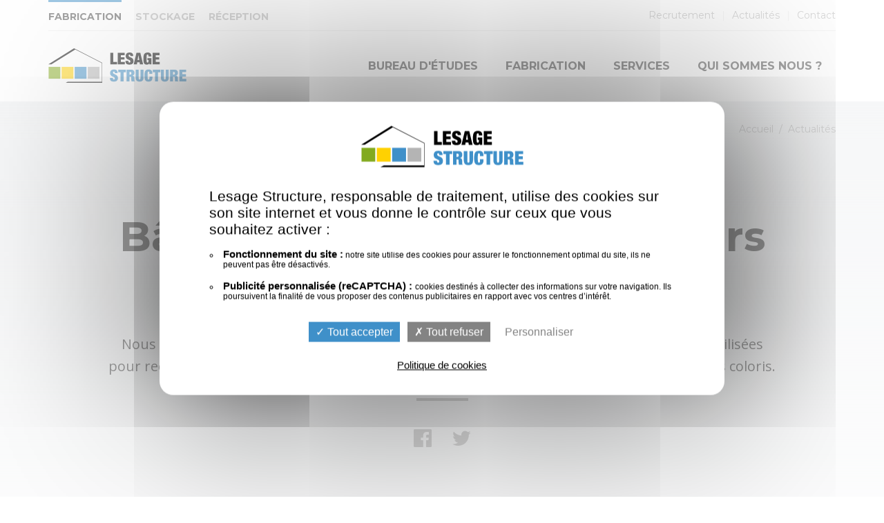

--- FILE ---
content_type: text/html; charset=utf-8
request_url: https://www.lesage-structure.fr/actualites/54-baches-de-toutes-les-couleurs.html
body_size: 8135
content:
<!DOCTYPE html>
<!--[if lt IE 9]><html class="no-js lt-ie10 lt-ie9" lang="fr" ><![endif]--><!--[if IE 9]><html class="no-js lt-ie10" lang="fr" ><![endif]--><!--[if gt IE 9]><!--><html class="no-js" lang="fr"><!--<![endif]-->
<head>
	<meta charset="utf-8">
    <!--[if gt IE 9]><!--><meta name="viewport" content="initial-scale=1.0"><!--<![endif]-->
			<title>Bâche PVC de couleur pour barnum</title>
			<meta name="description" content="Nous avons réalisé des bâches aux couleurs de multiples événements. Ces bâches ont été utilisées pour recouvrir totalement ou partiellement des tentes de réception ou chapiteaux dans divers coloris." />
			<link rel="stylesheet" type="text/css" href="/modeles/fr/Modele1/css/styles-min.css?mtime=1683620018" media="screen" title="Normal" /><link rel="stylesheet" type="text/css" href="/modeles/fr/Modele1/css/print-min.css?mtime=1683620018" media="print" title="Normal" />
			<meta name="msvalidate.01" content="27DD15FE973063C77ECFA497485894EF" />
			<link rel="apple-touch-icon" sizes="180x180" href="/apple-touch-icon.png"><link rel="icon" type="image/png" href="/favicon-32x32.png" sizes="32x32"><link rel="icon" type="image/png" href="/favicon-16x16.png" sizes="16x16"><link rel="manifest" href="/manifest.json"><link rel="mask-icon" href="/safari-pinned-tab.svg" color="#5bbad5"><meta name="apple-mobile-web-app-title" content="Lesage Structure"><meta name="application-name"<meta name="theme-color" content="#ffffff">
			<script src="/script-cache-97d70b4f45fab62a3a5ab2b928d578b0?mtime=1768989424" type="text/javascript"></script>
			<link rel="canonical" href="https://www.lesage-structure.fr/actualites/54-baches-de-toutes-les-couleurs.html" /><meta property="twitter:title" content="Bâches de toutes les couleurs" />
<meta property="og:title" content="Bâches de toutes les couleurs" />
<meta property="name" content="Bâches de toutes les couleurs" />
<meta property="og:description" content="Nous avons réalisé des bâches aux couleurs de multiples événements. Ces bâches ont été utilisées pour recouvrir totalement ou partiellement des tentes de réception ou chapiteaux dans divers coloris." />
<meta property="og:image" content="https://www.lesage-structure.fr/media/bachescouelurpourchapiteautentereception__096856000_1456_27022017.jpg" />
<meta property="image" content="https://www.lesage-structure.fr/media/bachescouelurpourchapiteautentereception__096856000_1456_27022017.jpg" />
<link rel="image_src" href="https://www.lesage-structure.fr/media/bachescouelurpourchapiteautentereception__096856000_1456_27022017.jpg" />
<meta property="og:url" content="https://www.lesage-structure.fr/actualites/54-baches-de-toutes-les-couleurs.html" />
<meta property="url" content="https://www.lesage-structure.fr/actualites/54-baches-de-toutes-les-couleurs.html" />
<meta property="og:type" content="article" />
<meta property="fb:pages" content="" />
	<script>
		/*fancybox3, fonction fancybox null pour éviter erreurs js dans appel initial de fancybox (annuaire, article)*/
    $.fn.fancybox = function(){};
    var tarteaucitronForceExpire = '182';
      tarteaucitronCustomText = {
      "privacyUrl": "Politique de cookies",
        "alertBigPrivacy" : 
      "<p>Lesage Structure, responsable de traitement, utilise des cookies sur son site internet et vous donne le contrôle sur ceux que vous souhaitez activer :</p><ul><li><strong>Fonctionnement du site :</strong> notre site utilise des cookies pour assurer le fonctionnement optimal du site, ils ne peuvent pas être désactivés.</li><li><strong>Publicité personnalisée (reCAPTCHA) : </strong> cookies destinés à collecter des informations sur votre navigation. Ils poursuivent la finalité de vous proposer des contenus publicitaires en rapport avec vos centres d’intérêt.</li></ul>",
	 };
</script>
<script>
  var _paq = window._paq = window._paq || [];
  /* tracker methods like "setCustomDimension" should be called before "trackPageView" */
  _paq.push(['trackPageView']);
  _paq.push(['enableLinkTracking']);
  (function() {
    var u="https://stup2.matomo.cloud/";
    _paq.push(['setTrackerUrl', u+'matomo.php']);
    _paq.push(['setSiteId', '1']);
    var d=document, g=d.createElement('script'), s=d.getElementsByTagName('script')[0];
    g.async=true; g.src='//cdn.matomo.cloud/stup2.matomo.cloud/matomo.js'; s.parentNode.insertBefore(g,s);
  })();
</script>

</head>
<body itemscope="" itemtype="http://schema.org/WebPage" class="layoutContentRight actualites newsDetail">
<div id="page">
	<!--<div id="bandeau">Toute l'équipe LESAGE Structure vous présente ses meilleurs vœux pour l'année 2022 !</div>-->
	<header class="hide-on-print">
		<div id="subheader">
			<div id="subheaderInner" class="row">
				<div id="shortCutSite" class="hide-for-small-only small-12 medium-4 large-6 columns"><a href="/" title="Lesage Structure - Tente réception">Fabrication</a><a href="/stockage/" title="Lesage Structure - Fabrication">Stockage</a><a href="/reception/" title="Lesage Structure - Stockage">Réception</a></div>
				<div class="widget widgetShortcutHeader hide-for-small-only small-12 medium-4 medium-offset-4 large-6 columns">
					<div class="widgetContainer"><ul><li><a href="/recrutement/">Recrutement</a></li><li><a href="/actualites/">Actualités</a></li><li><a href="/contact/">Contact</a></li></ul></div>
				</div>				
			</div>
		</div>
    <div id="headerInner" class="row">
<nav id="nested" class="navbar navbar-inverse small-12 medium-12 large-9 large-push-3 columns">
    <div class="overlay"></div>
    <div class="navbar-header">
        <button type="button" class="hamburger is-closed navbar-toggle" data-target="#navbarCollapse" data-toggle="collapse">
            <span class="hamb-top"></span>
    		<span class="hamb-middle"></span>
			<span class="hamb-bottom"></span>
        </button>
    </div>
    
    <div id="navbarCollapse" class="collapse navbar-collapse">
          <ul class="nav navbar-nav">
              <li class="dropdown defaultmenu bureau_d_etudes">
                <a href="/bureau-d-etudes/" title="Bureau d'études"><span>Bureau d'études</span></a>
              
            </li>
              <li class="dropdown defaultmenu fabrication">
                <a href="/fabrication/atelier-profile-alu/" title="Fabrication"><span>Fabrication</span></a>
                  <ul role="menu" class="dropdown-menu">
                      <li class="dropdown-submenu defaultmenu atelier_profile_alu">
                        <a href="/fabrication/atelier-profile-alu/" title="Atelier profilé alu">Atelier profilé alu</a>
                      </li>
                      <li class="dropdown-submenu defaultmenu menuiserie">
                        <a href="/fabrication/menuiserie/" title="Menuiserie">Menuiserie</a>
                      </li>
                      <li class="dropdown-submenu defaultmenu atelier_baches">
                        <a href="/fabrication/atelier-baches/" title="Atelier bâches">Atelier bâches</a>
                      </li>
                </ul>
              
            </li>
              <li class="dropdown defaultmenu services">
                <a href="/services/nettoyage-de-bache/" title="Services"><span>Services</span></a>
                  <ul role="menu" class="dropdown-menu">
                      <li class="dropdown-submenu defaultmenu nettoyage_de_bache">
                        <a href="/services/nettoyage-de-bache/" title="Nettoyage de bâche">Nettoyage de bâche</a>
                      </li>
                      <li class="dropdown-submenu defaultmenu reparation_de_bache">
                        <a href="/services/reparation-de-bache/" title="Réparation de bâche">Réparation de bâche</a>
                      </li>
                      <li class="dropdown-submenu defaultmenu pieces_detachees">
                        <a href="/services/pieces-detachees/" title="Pièces détachées">Pièces détachées</a>
                      </li>
                </ul>
              
            </li>
              <li class="dropdown defaultmenu la_societe">
                <a href="/qui-sommes-nous/" title="Qui sommes nous ?"><span>Qui sommes nous ?</span></a>
              
            </li>
              <li class="dropdown defaultmenu hideMenuLarge">
                <a href="/stockage/" title="Stockage"><span>Stockage</span></a>
              
            </li>
              <li class="dropdown defaultmenu hideMenuLarge">
                <a href="/reception/" title="Réception"><span>Réception</span></a>
              
            </li>
              <li class="dropdown active hideMenuLarge">
                <a href="/actualites/" title="Actualités"><span>Actualités</span></a>
              
            </li>
              <li class="dropdown defaultmenu hideMenuLarge">
                <a href="/recrutement/" title="Recrutement"><span>Recrutement</span></a>
                  <ul role="menu" class="dropdown-menu">
                      <li class="dropdown-submenu defaultmenu offres_d_emploi">
                        <a href="/recrutement/offres-d-emploi/" title="Offres d'emploi">Offres d'emploi</a>
                      </li>
                      <li class="dropdown-submenu defaultmenu candidature_spontanee">
                        <a href="/recrutement/candidature-spontanee/" title="Candidature spontanée">Candidature spontanée</a>
                      </li>
                </ul>
              
            </li>
              <li class="dropdown defaultmenu hideMenuLarge">
                <a href="/contact/" title="Contact"><span>Contact</span></a>
              
            </li>
        </ul>
    </div>
    
</nav></div>
		<div id="logo"><a href="/">Lesage Structure</a></div>
	</header>
	<main>
		<div id="wrapper">
    	

<div class="breadcrumb">
	<span class="breadcrumb_navigation">
		
<span><a title="Accueil" href="/" lang="fr"><span>Accueil</span></a></span>
&nbsp;/&nbsp;
<span><a title="Actualités" href="/actualites/" lang="fr"><span>Actualités</span></a></span>

	</span>
</div>
			<div id="container" class="row">
				<article id="news" class="small-12 columns">
  	<div id="chapo">
   		<h1 class="sansTrait">Bâches de toutes les couleurs</h1>
   		<div class="date ssTitre">27/02/2017</div>
		<div class="chapoText ">
			Nous avons réalisé des bâches aux couleurs de multiples événements. Ces bâches ont été utilisées pour recouvrir totalement ou partiellement des tentes de réception ou chapiteaux dans divers coloris.
		</div>
		<div class="socialSharing small-text-center">        
			<a href="#" class="lienFb" onclick="window.open('https://www.facebook.com/sharer/sharer.php?u=' + encodeURIComponent(document.location.href), 'popup_rs', 'menubar=no, status=no, scrollbars=no, menubar=no, width=500, height=400'); return false;" title="Partager cet article sur Facebook"><i class="fa fa-facebook-official" aria-hidden="true"></i></a>
			<a href="#" class="lienTw" onclick="window.open('https://twitter.com/intent/tweet/?url=' + encodeURIComponent(document.location.href)+'&text=' + encodeURIComponent(document.title), 'popup_rs', 'menubar=no, status=no, scrollbars=no, menubar=no, width=500, height=400'); return false;" title="Partager cet article sur Twitter"><i class="fa fa-twitter" aria-hidden="true"></i></a>
    	</div>
	</div>

	<div id="text" >
		<div class="medias">
		<div class="center">
											<img src="/media/fabricationbachecouleurtentereception__078527200_1457_27022017.jpg" alt="Les bâches de couleur - Personnalisez votre tente de réception"  />

										</div>
</div><div class="medias">
		
  <div class="gallery center" id="gallery_Images146">
    <ul class="mini-block-grid-2 small-block-grid-3 large-block-grid-4">
      <li><div class="imgCenter"><a href="/media/tentereceptionpersonnalisees__043016000_1459_27022017.jpg" data-caption="Les bâches de couleur - Du rose, du blanc, du transparent, ... C'est comme vous voulez !" class="fancyboxImages146" data-fancybox="fancyboxImages146"><img src="/media/thumbnails/tentereceptionpersonnalisees__043016000_1459_27022017.jpg" alt="Les bâches de couleur - Du rose, du blanc, du transparent, ... C'est comme vous voulez !"  />
<span class="description"></span></a></div></li><li><div class="imgCenter"><a href="/media/bachepersonnaliseeauventvente__016775300_1512_27022017.jpg" data-caption="Personnalisation d'une bâche pour un stand de vente à emporter" class="fancyboxImages146" data-fancybox="fancyboxImages146"><img src="/media/thumbnails/bachepersonnaliseeauventvente__016775300_1512_27022017.jpg" alt="Personnalisation d'une bâche pour un stand de vente à emporter"  />
<span class="description"></span></a></div></li><li><div class="imgCenter"><a href="/media/bachepersonnalisecouleurauchoix__001249600_1513_27022017.jpg" data-caption="Les bâches de couleur - Osez la couleur !" class="fancyboxImages146" data-fancybox="fancyboxImages146"><img src="/media/thumbnails/bachepersonnalisecouleurauchoix__001249600_1513_27022017.jpg" alt="Les bâches de couleur - Osez la couleur !"  />
<span class="description"></span></a></div></li><li><div class="imgCenter"><a href="/media/bachepersonnaliseetentereceptionaveclogo__019932700_1514_27022017.jpg" data-caption="Bâches de couleur - personnalisez votre tente de reception avec le logo de votre marque" class="fancyboxImages146" data-fancybox="fancyboxImages146"><img src="/media/thumbnails/bachepersonnaliseetentereceptionaveclogo__019932700_1514_27022017.jpg" alt="Bâches de couleur - personnalisez votre tente de reception avec le logo de votre marque"  />
<span class="description"></span></a></div></li>
    </ul>
  </div>
   
  <script async src="/scripts/jquery.fancybox.min.js"></script> 
<script type="text/javascript">
				<!--
					$(document).ready(function() {
			$('.fancyboxImages146').fancybox();
		});
				//-->
				</script>
</div>
  <div class="simpleText">
    
      <div class="structured_text_semantique_text">
        <div class="code_html"><h2>Pourquoi choisir une b&acirc;che de couleur pour habiller sa tente de r&eacute;ception ou chapiteau ?</h2>

<p>La plupart des <a href="https://www.tente-reception.fr/blog/112-confection-de-bache-sur-mesure.html" title="tentes de réception ou chapiteaux">tentes de r&eacute;ception ou chapiteaux</a> propos&eacute;s sur le march&eacute; sont <strong>&eacute;quip&eacute;s de b&acirc;ches blanches</strong>, le blanc &eacute;tant associ&eacute; aux c&eacute;r&eacute;monies et synonyme d&#39;&eacute;l&eacute;gance. Lesage Structure vous propose de vous fabriquer une b&acirc;che sur mesure aux <strong>couleurs de votre &eacute;v&egrave;nement</strong>. Alors pourquoi vous laissez s&eacute;duire par une <strong>tente de r&eacute;ception &agrave; b&acirc;che color&eacute;e</strong> ?</p>

<h3>Harmoniser votre lieu de r&eacute;ception &agrave; votre d&eacute;coration int&eacute;rieure</h3>

<p>Pour un aspect global sublim&eacute;, vous pouvez <strong>accorder la couleur de votre tente/chapiteau de r&eacute;ception au reste de votre d&eacute;coration</strong>, d&#39;autant plus si votre structure est &eacute;quip&eacute;e de grandes ouvertures sur l&#39;int&eacute;rieur. Souvenez-vous que la r&eacute;ussite d&#39;un &eacute;v&eacute;nement repose en grande partie sur l&#39;attention port&eacute;e au d&eacute;tail.</p>

<h3>Surprendre vos invit&eacute;s</h3>

<p>Vous souhaitez organiser un &eacute;v&egrave;nement hors du commun ? Vous en avez <strong>marre des tentes de r&eacute;ception et chapiteaux aux couleurs fades</strong> ? Les b&acirc;ches color&eacute;es sont faites pour vous. Vous pouvez choisir la <strong>couleur que vous d&eacute;sirez</strong> pour recouvrir votre structure et donner une autre <strong>envergure &agrave; votre lieu de r&eacute;ception</strong>. Que vous choisissiez une tente de r&eacute;ception enti&egrave;rement rose ou encore un chapiteau bleu et orange, nous r&eacute;aliserons cette b&acirc;che sur mesure dans nos ateliers en Bretagne.</p>

<h3>Se d&eacute;marquer de vos concurrents</h3>

<p>Vous participez &agrave; une foire/un salon o&ugrave; seront pr&eacute;sentes beaucoup d&#39;autres entreprises et vous <strong>souhaitez vous d&eacute;marquer </strong>? Gr&acirc;ce &agrave; ces b&acirc;ches color&eacute;es, vous pouvez <strong>attirer le regard des visiteurs</strong> sur votre stand et capter ainsi leur attention plus fortement qu&#39;avec une simple structure blanche.</p>

<h3>Logos et images de marques sur vos chapiteaux</h3>

<p>Pour donner une autre dimension &agrave; votre &eacute;v&eacute;nement, nous avons d&eacute;velopp&eacute; un partenariat avec une entreprise de s&eacute;rigraphie afin de pouvoir r&eacute;aliser et mettre en valeur vos logos ainsi que les th&egrave;mes de vos &eacute;v&eacute;nements sur nos structures : b&acirc;ches toi, rideaux, pointes de pignons...</p>

<hr class="separator clear" />
<h2>Vous souhaitez faire fabriquer une b&acirc;che de couleur pour votre tente de r&eacute;ception ou chapiteau ?</h2>

<p>Nous r&eacute;alisons pour vous cette b&acirc;che dans la couleur souhait&eacute;e pour vous permettre d&#39;accorder votre tente de r&eacute;ception ou chapiteau au reste de votre d&eacute;coration. Contactez-nous, nous &eacute;tudierons votre projet ensemble.</p>

<div class="lienPlein" style="text-align: center;"><a href="/contact/" hreflang="fr" title="Contactez-nous"><span>Contactez-nous</span></a></div>
</div>
      </div>
      
    
  </div>



	</div>
	<div class="socialSharing bottom small-text-center">        
		
		<div class="socialInner">
			<a href="#" class="lienFb" onclick="window.open('https://www.facebook.com/sharer/sharer.php?u=' + encodeURIComponent(document.location.href), 'popup_rs', 'menubar=no, status=no, scrollbars=no, menubar=no, width=500, height=400'); return false;" title="Partager cet article sur Facebook"><i class="fa fa-facebook-official" aria-hidden="true"></i></a>
			<a href="#" class="lienTw" onclick="window.open('https://twitter.com/intent/tweet/?url=' + encodeURIComponent(document.location.href)+'&text=' + encodeURIComponent(document.title), 'popup_rs', 'menubar=no, status=no, scrollbars=no, menubar=no, width=500, height=400'); return false;" title="Partager cet article sur Twitter"><i class="fa fa-twitter" aria-hidden="true"></i></a>
      <a href="#" class="kpi_RS" onclick="window.open('http://www.linkedin.com/shareArticle?mini=true&url=' + encodeURIComponent(document.location.href), 'popup_rs', 'menubar=no, status=no, scrollbars=no, menubar=no, width=500, height=400'); return false;" title="Partager cet article sur LinkedIn"><i class="fa fa-linkedin" aria-hidden="true"></i></a>
   		</div>
    </div>	
</article>
			</div>             
		</div>
	</main>
	<div id="subFooter" class="hide-on-print"><a id="devisFoot"></a><h2 class="sansTrait">Vous avez un projet ?</h2><p class="ssTitre">Parlons en !</p><aside class="widget widgetText">
	<p class="h4-like">Formulaire</p>
			
	<div class="widgetContainer">
		<p><div id="forms">
		<form method="post" action="#devisFoot" id="formFooter" enctype="multipart/form-data">
	<fieldset>
		
		<div class="row">
			<div class="small-12 medium-6 columns">
				<label for="field20id">
					Vous êtes
					&nbsp;<span class="obligatory">*</span>
				</label>
			</div>
			<div class="small-12 medium-6 columns">
				<input placeholder="Nom Prénom" type="text" name="field20" id="field20id" class="text"  />
			</div>
		</div>

				
		
		<div class="row">
      <div class="small-12 medium-6 columns">
			<label for="field57id" >
				Ville
				&nbsp;<span class="obligatory">*</span> :
			</label>
      </div>
			<div class="small-12 medium-6 columns">
	      <input type="text" name="field57" id="field57id" class="text"  placeholder="Ville du projet" />
      </div>
		</div>
		
		

		
		<div class="row">
			<div class="small-12 medium-6 columns">
				<label for="field21id">
					Laissez-nous votre téléphone
					&nbsp;<span class="obligatory">*</span>
				</label>
			</div>
			<div class="small-12 medium-6 columns">
				<input placeholder="06 XX XX XX XX" type="text" name="field21" id="field21id" class="text"  />
			</div>
		</div>

		
		<div class="row">
			<div class="small-12 medium-6 columns">
				<label for="field24id">
					Ainsi que votre e-mail
					&nbsp;<span class="obligatory">*</span>
				</label>
			</div>
			<div class="small-12 medium-6 columns">
				<input placeholder="email@email.fr" type="email" name="field24" id="field24id" class="text" />
			</div>
		</div>

		
		<div class="row">
			<div class="small-12 medium-6 columns">
				<label for="field23">
					Un commentaire, si vous le souhaitez <span class="obligatory"></span> :
				</label>
			</div>
			<div class="small-12 medium-6 columns">
				<textarea placeholder="Votre message" name="field23" id="field23" cols="32" rows="5"></textarea>
			</div>
		</div>

		<div class="row">
  <div class="small-12 medium-6 columns">
			<label>
				Consentement RGPD
				&nbsp;<span class="obligatory">*</span> :
			</label>
   </div>
			<div class="small-12 medium-6 columns">
		<input type="checkbox" name="field45[]" id="field45oui" value="oui" class="checkbox posLeft" />
		<label for="field45oui">oui</label><a id="rgpdLien" href="" onclick="$(this).toggleClass('open');$('#rgpdFooter').toggle();return false;">en savoir plus ></a></div>
 <div id="rgpdFooter">
<p>"Je certifie que je suis majeur et donne mon consentement quant au traitement et &agrave; l&#39;utilisation des informations communiqu&eacute;es via ce formulaire, dont j&rsquo;ai pris connaissance sur cette m&ecirc;me page. Je suis &eacute;galement inform&eacute;(e) de la possibilit&eacute; et des moyens qui me sont donn&eacute;s pour retirer ce consentement &agrave; tout moment, ou exercer mes droits sur mes donn&eacute;es personnelles."</p>
<p>Les informations que vous communiquez via ce formulaire nous sont utiles pour répondre à votre demande et ne seront réservées qu'à cet usage à l'exclusion de tout autre traitement. Elles ne seront jamais communiquées à des tiers et feront l'objet d'une exploitation conforme aux directives du Règlement Général de la Protection des Données (RGPD) de l'UE en matière de sécurité et confidentialité. La durée maximum de conservation de ces données est de deux années.</p>
<p>Pour plus d'informations sur notre gestion des données personnelles, vous pouvez consulter notre <a href="/politique-de-confidentialite/">Politique de confidentialité</a>. Si vous souhaitez exercer vos droits sur l'utilisation de vos données personnelles ou contacter le responsable de traitement, vous pouvez utiliser notre page <a href="/exercez-vos-droits/">Exercez vos droits</a>.</p>
</div></div>
	</fieldset>

	<div class="clear">&nbsp;</div>
	<div class="row captcha">
          <div id="captcha">
            
            <div>
						
							
					
	<div class="g-recaptcha" data-sitekey="sitekey"></div><input type="hidden" name="recaptcha_challenge_field" value="1"/>
</div>
          </div>
    </div>
	<div class="submit"><input type="submit" name="submit" id="submitid" value="Envoyer" class="valid" />		</div>
	<input type="hidden" name="form_submit" value="true" />
	
</form>

</div></p>

	</div>
</aside></div>
	<!--[if gt IE 9]><!--><a class="scrollToTop hide-on-print" href="#" hreflang="fr" title="Remonter">Retour haut de page</a><!--<![endif]-->
	<footer class="hide-on-print">		
		<div id="footerInner">
			<div class="row">
				<div class="small-12 medium-6 large-4 columns">
					<img src="/images/_v2/logo-lesage-structure.svg" alt="Lesage Reception"/>
					<p class="adresse">ZA de St-Eustache <br class="hide-for-medium-up"><span class="hide-for-small-only">-</span> 35460 Maen Roch</p>
					<p class="tel">02 99 97 87 81</p>
					<a class="fb" href="https://www.facebook.com/lesage.structure/?fref=ts" title="Page Facebook Lesage Structure" target="_blank"><span>Facebook</span></a>
					<a class="ln" href="https://www.linkedin.com/company/lesagestructure/" title="Page Linkedin Lesage Structure" target="_blank"><span>Linkedin</span></a>
					<a class="contactUs" href="/contact/" title="Nous contacter">Nous contacter</a>
				</div>
				<div class="small-12 large-8 columns">
					<div class="row">
						<div class="small-12 columns formFooter">
							<form method="post" action="/newsletter/" enctype="multipart/form-data">
								<label for="champNewsletter">Newsletter</label>
								<input name="field28" id="champNewsletter" class="text" placeholder="Votre e-mail" type="text">
								<input name="submit" id="submitid" value="Je m'inscris" class="valid" type="submit">
							</form>
						</div>
						<div class="small-12 medium-4 large-4 large-offset-2 columns">
							<div class="widget widgetShortcutFooter">
								<p class="h4-like">Notre métier</p>
								<ul>
									<li><a href="/bureau-d-etudes/">Bureau d'études</a></li>
									<li><a href="/fabrication/atelier-profile-alu/">Fabrication</a></li>
								  <li><a href="/services/nettoyage-de-bache/">Nettoyage de bâche</a></li>
									<li><a href="/services/reparation-de-bache/">Réparation de bâche</a></li>
                  <li><a href="/services/pieces-detachees/">Pièces détachées</a></li>
								</ul>
							</div>
						</div>
						<div class="small-12 medium-4 large-4 end columns">
							<div class="widget widgetShortcutFooter">
								<p class="h4-like">A propos de nous</p>
								<ul>
                  <li><a href="/qui-sommes-nous/">Qui sommes nous ?</a></li>
									<li><a href="/actualites/" title="Actualités">Actualités</a></li>
                  <li><a href="/actualites/" title="Recrutement">Recrutement</a></li>
                  <li><a href="/stockage/" title="Stockage">Stockage</a></li>
                  <li><a href="/recrutement/" title="Réception">Réception</a></li>
								</ul>
							</div>
						</div>
						<div class="small-12 medium-4 large-2 end columns logoBretagne">
						  <img src="/images/_v1/produit-en-bretagne.png" alt="Produit en Bretagne" loading="lazy">
					  </div>
					</div>
				</div>
			</div>
		</div>
		<div id="signature" class="hide-on-print">
			<div id="signatureInner" class="row">
				<div class="small-12 columns">
					<p>&copy;&nbsp;Lesage Structure 2026<span class="hide-for-small">&nbsp;&nbsp;-&nbsp;&nbsp;</span><br class="show-for-small"><a href="/mentions-legales/">Mentions légales</a>&nbsp;&nbsp;-&nbsp;&nbsp;<a href="/politique-de-confidentialite/">Politique de confidentialité</a>&nbsp;&nbsp;-&nbsp;&nbsp;<a href="/exercez-vos-droits/">Exercez vos droits</a>&nbsp;&nbsp;-&nbsp;&nbsp;<a href="/politique-de-cookies/">Cookies</a>&nbsp;&nbsp;-&nbsp;&nbsp;<a href="/plan-du-site/">Plan du site</a><span class="hide-for-small">&nbsp;&nbsp;-&nbsp;&nbsp;</span><br class="show-for-small">Créé par <a href="/mentions-legales/">Startup</a></p>
				</div>
			</div>
		</div>
	</footer>
	
	
	<script src="/scripts/foundation/foundation.min.js"></script><script src="/scripts/vendor/modernizr.js"></script><script src="/scripts/stup.min.js"></script><link href="https://fonts.googleapis.com/css?family=Montserrat:400,700%7COpen+Sans:400,700" rel="stylesheet"> 	<link rel="stylesheet" href="https://maxcdn.bootstrapcdn.com/font-awesome/4.6.0/css/font-awesome.min.css">
	</div>
	<script type="text/javascript">
				<!--
					// E-majine Multi Recaptcha Manager
		(function($, sitekey) {
			var oldJquery = parseFloat($.fn.jquery) <= 1.8;
			var onEvent  = oldJquery ? 'bind' : 'on';
			var offEvent = oldJquery ? 'unbind' : 'off';
			$(window)[onEvent]('load', function() {
				// Wait for recaptcha available
				var interval = setInterval(function() {
					if (typeof grecaptcha != 'undefined' && typeof grecaptcha['render'] == 'function') {
						clearInterval(interval);
						// Lookup for recaptcha form
						$('form input[name=recaptcha_challenge_field]').closest('form').each(function() {
							// Catch submit event to execute recaptcha
							var form = $(this)[onEvent]('submit.recaptcha', function(e) { e.preventDefault(); grecaptcha.execute(widget); });
							// Make recaptcha in a DIV placeholder in form.
							// The callback send the form if recaptcha is valid
							var widget = grecaptcha.render($('<div>').addClass('recaptchaPlaceholder').appendTo(form)[0], {
								'sitekey'     : sitekey,
								'theme'  : 'light','size'  : 'invisible','badge' : 'bottomright',
								'callback'    : function(token) {
									$('.g-recaptcha-response', form).val(token);
									if ($.trim(token) == '') {
										grecaptcha.reset(widget);
									} else {
										form[offEvent]('submit.recaptcha'); HTMLFormElement.prototype.submit.call(form[0]);
									}
								}
							});
						});
					}
				} , 300);
			});
		})(jQuery, '6Lf4F2UUAAAAACBRrtiK7sMonxeUfoA3O8tH_5sq')
				//-->
				</script><script type="text/javascript">
				<!--
					(tarteaucitron.job = tarteaucitron.job || []).push("recaptcha");(tarteaucitron.job = tarteaucitron.job || []).push("recaptcha");(tarteaucitron.job = tarteaucitron.job || []).push("iframe");var tarteaucitronForceLanguage = "fr"
				//-->
				</script></body>
</html>

--- FILE ---
content_type: text/css
request_url: https://www.lesage-structure.fr/modeles/fr/Modele1/css/styles-min.css?mtime=1683620018
body_size: 33505
content:
meta.foundation-version{font-family:"/5.5.0/"}meta.foundation-mq-small{font-family:"/only screen/";width:0}meta.foundation-mq-small-only{font-family:"/only screen and (max-width: 47.938em)/";width:0}meta.foundation-mq-medium{font-family:"/only screen and (min-width:48em)/";width:48em}meta.foundation-mq-medium-only{font-family:"/only screen and (min-width:48em) and (max-width:64em)/";width:48em}meta.foundation-mq-large{font-family:"/only screen and (min-width:64.063em)/";width:64.063em}meta.foundation-mq-large-only{font-family:"/only screen and (min-width:64.063em) and (max-width:90em)/";width:64.063em}meta.foundation-mq-xlarge{font-family:"/only screen and (min-width:90.063em)/";width:90.063em}meta.foundation-mq-xlarge-only{font-family:"/only screen and (min-width:90.063em) and (max-width:120em)/";width:90.063em}meta.foundation-mq-xxlarge{font-family:"/only screen and (min-width:120.063em)/";width:120.063em}meta.foundation-data-attribute-namespace{font-family:false}html,body{height:100%}*,*:before,*:after{-webkit-box-sizing:border-box;-moz-box-sizing:border-box;box-sizing:border-box}body{padding:0;margin:0;position:relative;cursor:auto}img{height:auto;-ms-interpolation-mode:bicubic}textarea{height:auto;min-height:50px}select{width:100%}select option{padding:.25rem .5rem}.clearfix:before,.clearfix:after{content:" ";display:table}.clearfix:after{clear:both}.hide{display:none!important;visibility:hidden}.invisible{visibility:hidden}.antialiased{-webkit-font-smoothing:antialiased;-moz-osx-font-smoothing:grayscale}.d-block{display:block!important}.d-i-block{display:inline-block!important}.o-hidden{overflow:hidden!important}#map_canvas img,#map_canvas embed,#map_canvas object,.map_canvas img,.map_canvas embed,.map_canvas object{max-width:none!important}.row{width:100%;margin-left:auto;margin-right:auto;margin-top:0;margin-bottom:0;max-width:128rem}.row:before,.row:after{content:" ";display:table}.row:after{clear:both}.row.collapse>.column,.row.collapse>.columns{padding-left:0;padding-right:0}.row.collapse .row{margin-left:0;margin-right:0}.row .row{width:auto;margin-left:-1.5rem;margin-right:-1.5rem;margin-top:0;margin-bottom:0;max-width:none}.row .row:before,.row .row:after{content:" ";display:table}.row .row:after{clear:both}.row .row.collapse{width:auto;margin:0;max-width:none}.row .row.collapse:before,.row .row.collapse:after{content:" ";display:table}.row .row.collapse:after{clear:both}.column,.columns{padding-left:1.5rem;padding-right:1.5rem;width:100%;float:left}[class*="column"]+[class*="column"]:last-child{float:right}[class*="column"]+[class*="column"].end{float:left}@media only screen{.small-push-0{position:relative;left:0%;right:auto}.small-pull-0{position:relative;right:0%;left:auto}.small-push-1{position:relative;left:8.33333%;right:auto}.small-pull-1{position:relative;right:8.33333%;left:auto}.small-push-2{position:relative;left:16.66667%;right:auto}.small-pull-2{position:relative;right:16.66667%;left:auto}.small-push-3{position:relative;left:25%;right:auto}.small-pull-3{position:relative;right:25%;left:auto}.small-push-4{position:relative;left:33.33333%;right:auto}.small-pull-4{position:relative;right:33.33333%;left:auto}.small-push-5{position:relative;left:41.66667%;right:auto}.small-pull-5{position:relative;right:41.66667%;left:auto}.small-push-6{position:relative;left:50%;right:auto}.small-pull-6{position:relative;right:50%;left:auto}.small-push-7{position:relative;left:58.33333%;right:auto}.small-pull-7{position:relative;right:58.33333%;left:auto}.small-push-8{position:relative;left:66.66667%;right:auto}.small-pull-8{position:relative;right:66.66667%;left:auto}.small-push-9{position:relative;left:75%;right:auto}.small-pull-9{position:relative;right:75%;left:auto}.small-push-10{position:relative;left:83.33333%;right:auto}.small-pull-10{position:relative;right:83.33333%;left:auto}.small-push-11{position:relative;left:91.66667%;right:auto}.small-pull-11{position:relative;right:91.66667%;left:auto}.column,.columns{position:relative;padding-left:1.5rem;padding-right:1.5rem;float:left}.small-1{width:8.33333%}.small-2{width:16.66667%}.small-3{width:25%}.small-4{width:33.33333%}.small-5{width:41.66667%}.small-6{width:50%}.small-7{width:58.33333%}.small-8{width:66.66667%}.small-9{width:75%}.small-10{width:83.33333%}.small-11{width:91.66667%}.small-12{width:100%}.small-offset-0{margin-left:0%!important}.small-offset-1{margin-left:8.33333%!important}.small-offset-2{margin-left:16.66667%!important}.small-offset-3{margin-left:25%!important}.small-offset-4{margin-left:33.33333%!important}.small-offset-5{margin-left:41.66667%!important}.small-offset-6{margin-left:50%!important}.small-offset-7{margin-left:58.33333%!important}.small-offset-8{margin-left:66.66667%!important}.small-offset-9{margin-left:75%!important}.small-offset-10{margin-left:83.33333%!important}.small-offset-11{margin-left:91.66667%!important}.small-reset-order{margin-left:0;margin-right:0;left:auto;right:auto;float:left}.column.small-centered,.columns.small-centered{margin-left:auto;margin-right:auto;float:none}.column.small-uncentered,.columns.small-uncentered{margin-left:0;margin-right:0;float:left}.column.small-centered:last-child,.columns.small-centered:last-child{float:none}.column.small-uncentered:last-child,.columns.small-uncentered:last-child{float:left}.column.small-uncentered.opposite,.columns.small-uncentered.opposite{float:right}.row.small-collapse>.column,.row.small-collapse>.columns{padding-left:0;padding-right:0}.row.small-collapse .row{margin-left:0;margin-right:0}.row.small-uncollapse>.column,.row.small-uncollapse>.columns{padding-left:1.5rem;padding-right:1.5rem;float:left}}@media only screen and (min-width:48em){.medium-push-0{position:relative;left:0%;right:auto}.medium-pull-0{position:relative;right:0%;left:auto}.medium-push-1{position:relative;left:8.33333%;right:auto}.medium-pull-1{position:relative;right:8.33333%;left:auto}.medium-push-2{position:relative;left:16.66667%;right:auto}.medium-pull-2{position:relative;right:16.66667%;left:auto}.medium-push-3{position:relative;left:25%;right:auto}.medium-pull-3{position:relative;right:25%;left:auto}.medium-push-4{position:relative;left:33.33333%;right:auto}.medium-pull-4{position:relative;right:33.33333%;left:auto}.medium-push-5{position:relative;left:41.66667%;right:auto}.medium-pull-5{position:relative;right:41.66667%;left:auto}.medium-push-6{position:relative;left:50%;right:auto}.medium-pull-6{position:relative;right:50%;left:auto}.medium-push-7{position:relative;left:58.33333%;right:auto}.medium-pull-7{position:relative;right:58.33333%;left:auto}.medium-push-8{position:relative;left:66.66667%;right:auto}.medium-pull-8{position:relative;right:66.66667%;left:auto}.medium-push-9{position:relative;left:75%;right:auto}.medium-pull-9{position:relative;right:75%;left:auto}.medium-push-10{position:relative;left:83.33333%;right:auto}.medium-pull-10{position:relative;right:83.33333%;left:auto}.medium-push-11{position:relative;left:91.66667%;right:auto}.medium-pull-11{position:relative;right:91.66667%;left:auto}.column,.columns{position:relative;padding-left:1.5rem;padding-right:1.5rem;float:left}.medium-1{width:8.33333%}.medium-2{width:16.66667%}.medium-3{width:25%}.medium-4{width:33.33333%}.medium-5{width:41.66667%}.medium-6{width:50%}.medium-7{width:58.33333%}.medium-8{width:66.66667%}.medium-9{width:75%}.medium-10{width:83.33333%}.medium-11{width:91.66667%}.medium-12{width:100%}.medium-offset-0{margin-left:0%!important}.medium-offset-1{margin-left:8.33333%!important}.medium-offset-2{margin-left:16.66667%!important}.medium-offset-3{margin-left:25%!important}.medium-offset-4{margin-left:33.33333%!important}.medium-offset-5{margin-left:41.66667%!important}.medium-offset-6{margin-left:50%!important}.medium-offset-7{margin-left:58.33333%!important}.medium-offset-8{margin-left:66.66667%!important}.medium-offset-9{margin-left:75%!important}.medium-offset-10{margin-left:83.33333%!important}.medium-offset-11{margin-left:91.66667%!important}.medium-reset-order{margin-left:0;margin-right:0;left:auto;right:auto;float:left}.column.medium-centered,.columns.medium-centered{margin-left:auto;margin-right:auto;float:none}.column.medium-uncentered,.columns.medium-uncentered{margin-left:0;margin-right:0;float:left}.column.medium-centered:last-child,.columns.medium-centered:last-child{float:none}.column.medium-uncentered:last-child,.columns.medium-uncentered:last-child{float:left}.column.medium-uncentered.opposite,.columns.medium-uncentered.opposite{float:right}.row.medium-collapse>.column,.row.medium-collapse>.columns{padding-left:0;padding-right:0}.row.medium-collapse .row{margin-left:0;margin-right:0}.row.medium-uncollapse>.column,.row.medium-uncollapse>.columns{padding-left:1.5rem;padding-right:1.5rem;float:left}.push-0{position:relative;left:0%;right:auto}.pull-0{position:relative;right:0%;left:auto}.push-1{position:relative;left:8.33333%;right:auto}.pull-1{position:relative;right:8.33333%;left:auto}.push-2{position:relative;left:16.66667%;right:auto}.pull-2{position:relative;right:16.66667%;left:auto}.push-3{position:relative;left:25%;right:auto}.pull-3{position:relative;right:25%;left:auto}.push-4{position:relative;left:33.33333%;right:auto}.pull-4{position:relative;right:33.33333%;left:auto}.push-5{position:relative;left:41.66667%;right:auto}.pull-5{position:relative;right:41.66667%;left:auto}.push-6{position:relative;left:50%;right:auto}.pull-6{position:relative;right:50%;left:auto}.push-7{position:relative;left:58.33333%;right:auto}.pull-7{position:relative;right:58.33333%;left:auto}.push-8{position:relative;left:66.66667%;right:auto}.pull-8{position:relative;right:66.66667%;left:auto}.push-9{position:relative;left:75%;right:auto}.pull-9{position:relative;right:75%;left:auto}.push-10{position:relative;left:83.33333%;right:auto}.pull-10{position:relative;right:83.33333%;left:auto}.push-11{position:relative;left:91.66667%;right:auto}.pull-11{position:relative;right:91.66667%;left:auto}}@media only screen and (min-width:64.063em){.show-for-mini{display:none}.large-push-0{position:relative;left:0%;right:auto}.large-pull-0{position:relative;right:0%;left:auto}.large-push-1{position:relative;left:8.33333%;right:auto}.large-pull-1{position:relative;right:8.33333%;left:auto}.large-push-2{position:relative;left:16.66667%;right:auto}.large-pull-2{position:relative;right:16.66667%;left:auto}.large-push-3{position:relative;left:25%;right:auto}.large-pull-3{position:relative;right:25%;left:auto}.large-push-4{position:relative;left:33.33333%;right:auto}.large-pull-4{position:relative;right:33.33333%;left:auto}.large-push-5{position:relative;left:41.66667%;right:auto}.large-pull-5{position:relative;right:41.66667%;left:auto}.large-push-6{position:relative;left:50%;right:auto}.large-pull-6{position:relative;right:50%;left:auto}.large-push-7{position:relative;left:58.33333%;right:auto}.large-pull-7{position:relative;right:58.33333%;left:auto}.large-push-8{position:relative;left:66.66667%;right:auto}.large-pull-8{position:relative;right:66.66667%;left:auto}.large-push-9{position:relative;left:75%;right:auto}.large-pull-9{position:relative;right:75%;left:auto}.large-push-10{position:relative;left:83.33333%;right:auto}.large-pull-10{position:relative;right:83.33333%;left:auto}.large-push-11{position:relative;left:91.66667%;right:auto}.large-pull-11{position:relative;right:91.66667%;left:auto}.column,.columns{position:relative;padding-left:1.5rem;padding-right:1.5rem;float:left}.large-1{width:8.33333%}.large-2{width:16.66667%}.large-3{width:25%}.large-4{width:33.33333%}.large-5{width:41.66667%}.large-6{width:50%}.large-7{width:58.33333%}.large-8{width:66.66667%}.large-9{width:75%}.large-10{width:83.33333%}.large-11{width:91.66667%}.large-12{width:100%}.large-offset-0{margin-left:0%!important}.large-offset-1{margin-left:8.33333%!important}.large-offset-2{margin-left:16.66667%!important}.large-offset-3{margin-left:25%!important}.large-offset-4{margin-left:33.33333%!important}.large-offset-5{margin-left:41.66667%!important}.large-offset-6{margin-left:50%!important}.large-offset-7{margin-left:58.33333%!important}.large-offset-8{margin-left:66.66667%!important}.large-offset-9{margin-left:75%!important}.large-offset-10{margin-left:83.33333%!important}.large-offset-11{margin-left:91.66667%!important}.large-reset-order{margin-left:0;margin-right:0;left:auto;right:auto;float:left}.column.large-centered,.columns.large-centered{margin-left:auto;margin-right:auto;float:none}.column.large-uncentered,.columns.large-uncentered{margin-left:0;margin-right:0;float:left}.column.large-centered:last-child,.columns.large-centered:last-child{float:none}.column.large-uncentered:last-child,.columns.large-uncentered:last-child{float:left}.column.large-uncentered.opposite,.columns.large-uncentered.opposite{float:right}.row.large-collapse>.column,.row.large-collapse>.columns{padding-left:0;padding-right:0}.row.large-collapse .row{margin-left:0;margin-right:0}.row.large-uncollapse>.column,.row.large-uncollapse>.columns{padding-left:1.5rem;padding-right:1.5rem;float:left}.push-0{position:relative;left:0%;right:auto}.pull-0{position:relative;right:0%;left:auto}.push-1{position:relative;left:8.33333%;right:auto}.pull-1{position:relative;right:8.33333%;left:auto}.push-2{position:relative;left:16.66667%;right:auto}.pull-2{position:relative;right:16.66667%;left:auto}.push-3{position:relative;left:25%;right:auto}.pull-3{position:relative;right:25%;left:auto}.push-4{position:relative;left:33.33333%;right:auto}.pull-4{position:relative;right:33.33333%;left:auto}.push-5{position:relative;left:41.66667%;right:auto}.pull-5{position:relative;right:41.66667%;left:auto}.push-6{position:relative;left:50%;right:auto}.pull-6{position:relative;right:50%;left:auto}.push-7{position:relative;left:58.33333%;right:auto}.pull-7{position:relative;right:58.33333%;left:auto}.push-8{position:relative;left:66.66667%;right:auto}.pull-8{position:relative;right:66.66667%;left:auto}.push-9{position:relative;left:75%;right:auto}.pull-9{position:relative;right:75%;left:auto}.push-10{position:relative;left:83.33333%;right:auto}.pull-10{position:relative;right:83.33333%;left:auto}.push-11{position:relative;left:91.66667%;right:auto}.pull-11{position:relative;right:91.66667%;left:auto}}@media only screen and (max-width:25.875em){.mini-push-0{position:relative;left:0%;right:auto}.mini-pull-0{position:relative;right:0%;left:auto}.mini-push-1{position:relative;left:8.33333%;right:auto}.mini-pull-1{position:relative;right:8.33333%;left:auto}.mini-push-2{position:relative;left:16.66667%;right:auto}.mini-pull-2{position:relative;right:16.66667%;left:auto}.mini-push-3{position:relative;left:25%;right:auto}.mini-pull-3{position:relative;right:25%;left:auto}.mini-push-4{position:relative;left:33.33333%;right:auto}.mini-pull-4{position:relative;right:33.33333%;left:auto}.mini-push-5{position:relative;left:41.66667%;right:auto}.mini-pull-5{position:relative;right:41.66667%;left:auto}.mini-push-6{position:relative;left:50%;right:auto}.mini-pull-6{position:relative;right:50%;left:auto}.mini-push-7{position:relative;left:58.33333%;right:auto}.mini-pull-7{position:relative;right:58.33333%;left:auto}.mini-push-8{position:relative;left:66.66667%;right:auto}.mini-pull-8{position:relative;right:66.66667%;left:auto}.mini-push-9{position:relative;left:75%;right:auto}.mini-pull-9{position:relative;right:75%;left:auto}.mini-push-10{position:relative;left:83.33333%;right:auto}.mini-pull-10{position:relative;right:83.33333%;left:auto}.mini-push-11{position:relative;left:91.66667%;right:auto}.mini-pull-11{position:relative;right:91.66667%;left:auto}.column,.columns{position:relative;padding-left:1.5rem;padding-right:1.5rem;float:left}.mini-1{width:8.33333%}.mini-2{width:16.66667%}.mini-3{width:25%}.mini-4{width:33.33333%}.mini-5{width:41.66667%}.mini-6{width:50%}.mini-7{width:58.33333%}.mini-8{width:66.66667%}.mini-9{width:75%}.mini-10{width:83.33333%}.mini-11{width:91.66667%}.mini-12{width:100%}.mini-offset-0{margin-left:0%!important}.mini-offset-1{margin-left:8.33333%!important}.mini-offset-2{margin-left:16.66667%!important}.mini-offset-3{margin-left:25%!important}.mini-offset-4{margin-left:33.33333%!important}.mini-offset-5{margin-left:41.66667%!important}.mini-offset-6{margin-left:50%!important}.mini-offset-7{margin-left:58.33333%!important}.mini-offset-8{margin-left:66.66667%!important}.mini-offset-9{margin-left:75%!important}.mini-offset-10{margin-left:83.33333%!important}.mini-offset-11{margin-left:91.66667%!important}.mini-reset-order{margin-left:0;margin-right:0;left:auto;right:auto;float:left}.column.mini-centered,.columns.mini-centered{margin-left:auto;margin-right:auto;float:none}.column.mini-uncentered,.columns.mini-uncentered{margin-left:0;margin-right:0;float:left}.column.mini-centered:last-child,.columns.mini-centered:last-child{float:none}.column.mini-uncentered:last-child,.columns.mini-uncentered:last-child{float:left}.column.mini-uncentered.opposite,.columns.mini-uncentered.opposite{float:right}.row.mini-collapse>.column,.row.mini-collapse>.columns{padding-left:0;padding-right:0}.row.mini-collapse .row{margin-left:0;margin-right:0}.row.mini-uncollapse>.column,.row.mini-uncollapse>.columns{padding-left:1.5rem;padding-right:1.5rem;float:left}.push-0{position:relative;left:0%;right:auto}.pull-0{position:relative;right:0%;left:auto}.push-1{position:relative;left:8.33333%;right:auto}.pull-1{position:relative;right:8.33333%;left:auto}.push-2{position:relative;left:16.66667%;right:auto}.pull-2{position:relative;right:16.66667%;left:auto}.push-3{position:relative;left:25%;right:auto}.pull-3{position:relative;right:25%;left:auto}.push-4{position:relative;left:33.33333%;right:auto}.pull-4{position:relative;right:33.33333%;left:auto}.push-5{position:relative;left:41.66667%;right:auto}.pull-5{position:relative;right:41.66667%;left:auto}.push-6{position:relative;left:50%;right:auto}.pull-6{position:relative;right:50%;left:auto}.push-7{position:relative;left:58.33333%;right:auto}.pull-7{position:relative;right:58.33333%;left:auto}.push-8{position:relative;left:66.66667%;right:auto}.pull-8{position:relative;right:66.66667%;left:auto}.push-9{position:relative;left:75%;right:auto}.pull-9{position:relative;right:75%;left:auto}.push-10{position:relative;left:83.33333%;right:auto}.pull-10{position:relative;right:83.33333%;left:auto}.push-11{position:relative;left:91.66667%;right:auto}.pull-11{position:relative;right:91.66667%;left:auto}}form .row .row{margin:0 -.8rem}form .row .row .column,form .row .row .columns{padding:0 .8rem}form .row .row.collapse{margin:0}form .row .row.collapse .column,form .row .row.collapse .columns{padding:0}form .row .row.collapse input{-webkit-border-bottom-right-radius:0;-webkit-border-top-right-radius:0;border-bottom-right-radius:0;border-top-right-radius:0}form .row input.column,form .row input.columns,form .row textarea.column,form .row textarea.columns{padding-left:.8rem}label{cursor:pointer;display:block}label.right{float:none!important;text-align:right}label small{text-transform:capitalize}input[type="text"],input[type="password"],input[type="date"],input[type="datetime"],input[type="datetime-local"],input[type="month"],input[type="week"],input[type="email"],input[type="number"],input[type="search"],input[type="tel"],input[type="time"],input[type="url"],input[type="color"],textarea{-webkit-appearance:none;border-radius:0;background-color:#FFF;border-style:solid;border-width:1px;border-color:#ccc;display:block;font-size:1.4rem;margin:0 0 1.6rem 0;padding:.7rem;height:3.7rem;-webkit-box-sizing:border-box;-moz-box-sizing:border-box;box-sizing:border-box;width:100%}input[type="text"]:focus,input[type="password"]:focus,input[type="date"]:focus,input[type="datetime"]:focus,input[type="datetime-local"]:focus,input[type="month"]:focus,input[type="week"]:focus,input[type="email"]:focus,input[type="number"]:focus,input[type="search"]:focus,input[type="tel"]:focus,input[type="time"]:focus,input[type="url"]:focus,input[type="color"]:focus,textarea:focus{border-color:#999}input[type="text"]:focus,input[type="password"]:focus,input[type="date"]:focus,input[type="datetime"]:focus,input[type="datetime-local"]:focus,input[type="month"]:focus,input[type="week"]:focus,input[type="email"]:focus,input[type="number"]:focus,input[type="search"]:focus,input[type="tel"]:focus,input[type="time"]:focus,input[type="url"]:focus,input[type="color"]:focus,textarea:focus{border-color:#999;outline:none}input[type="text"]:disabled,input[type="password"]:disabled,input[type="date"]:disabled,input[type="datetime"]:disabled,input[type="datetime-local"]:disabled,input[type="month"]:disabled,input[type="week"]:disabled,input[type="email"]:disabled,input[type="number"]:disabled,input[type="search"]:disabled,input[type="tel"]:disabled,input[type="time"]:disabled,input[type="url"]:disabled,input[type="color"]:disabled,textarea:disabled{background-color:#DDD;cursor:default}input[type="text"][disabled],input[type="text"][readonly],fieldset[disabled] input[type="text"],input[type="password"][disabled],input[type="password"][readonly],fieldset[disabled] input[type="password"],input[type="date"][disabled],input[type="date"][readonly],fieldset[disabled] input[type="date"],input[type="datetime"][disabled],input[type="datetime"][readonly],fieldset[disabled] input[type="datetime"],input[type="datetime-local"][disabled],input[type="datetime-local"][readonly],fieldset[disabled] input[type="datetime-local"],input[type="month"][disabled],input[type="month"][readonly],fieldset[disabled] input[type="month"],input[type="week"][disabled],input[type="week"][readonly],fieldset[disabled] input[type="week"],input[type="email"][disabled],input[type="email"][readonly],fieldset[disabled] input[type="email"],input[type="number"][disabled],input[type="number"][readonly],fieldset[disabled] input[type="number"],input[type="search"][disabled],input[type="search"][readonly],fieldset[disabled] input[type="search"],input[type="tel"][disabled],input[type="tel"][readonly],fieldset[disabled] input[type="tel"],input[type="time"][disabled],input[type="time"][readonly],fieldset[disabled] input[type="time"],input[type="url"][disabled],input[type="url"][readonly],fieldset[disabled] input[type="url"],input[type="color"][disabled],input[type="color"][readonly],fieldset[disabled] input[type="color"],textarea[disabled],textarea[readonly],fieldset[disabled] textarea{background-color:#DDD;cursor:default}input[type="text"].radius,input[type="password"].radius,input[type="date"].radius,input[type="datetime"].radius,input[type="datetime-local"].radius,input[type="month"].radius,input[type="week"].radius,input[type="email"].radius,input[type="number"].radius,input[type="search"].radius,input[type="tel"].radius,input[type="time"].radius,input[type="url"].radius,input[type="color"].radius,textarea.radius{border-radius:3px}form .row .prefix-radius.row.collapse input,form .row .prefix-radius.row.collapse textarea,form .row .prefix-radius.row.collapse select{border-radius:0;-webkit-border-bottom-right-radius:3px;-webkit-border-top-right-radius:3px;border-bottom-right-radius:3px;border-top-right-radius:3px}form .row .prefix-radius.row.collapse .prefix{border-radius:0;-webkit-border-bottom-left-radius:3px;-webkit-border-top-left-radius:3px;border-bottom-left-radius:3px;border-top-left-radius:3px}form .row .postfix-radius.row.collapse input,form .row .postfix-radius.row.collapse textarea,form .row .postfix-radius.row.collapse select{border-radius:0;-webkit-border-bottom-left-radius:3px;-webkit-border-top-left-radius:3px;border-bottom-left-radius:3px;border-top-left-radius:3px}form .row .postfix-radius.row.collapse .postfix{border-radius:0;-webkit-border-bottom-right-radius:3px;-webkit-border-top-right-radius:3px;border-bottom-right-radius:3px;border-top-right-radius:3px}form .row .prefix-round.row.collapse input,form .row .prefix-round.row.collapse textarea,form .row .prefix-round.row.collapse select{border-radius:0;-webkit-border-bottom-right-radius:1000px;-webkit-border-top-right-radius:1000px;border-bottom-right-radius:1000px;border-top-right-radius:1000px}form .row .prefix-round.row.collapse .prefix{border-radius:0;-webkit-border-bottom-left-radius:1000px;-webkit-border-top-left-radius:1000px;border-bottom-left-radius:1000px;border-top-left-radius:1000px}form .row .postfix-round.row.collapse input,form .row .postfix-round.row.collapse textarea,form .row .postfix-round.row.collapse select{border-radius:0;-webkit-border-bottom-left-radius:1000px;-webkit-border-top-left-radius:1000px;border-bottom-left-radius:1000px;border-top-left-radius:1000px}form .row .postfix-round.row.collapse .postfix{border-radius:0;-webkit-border-bottom-right-radius:1000px;-webkit-border-top-right-radius:1000px;border-bottom-right-radius:1000px;border-top-right-radius:1000px}input[type="submit"]{-webkit-appearance:none}textarea[rows]{height:auto}textarea{max-width:100%}select{border-radius:0;background-position:100% center;background-repeat:no-repeat;border-style:solid;border-width:1px;border-color:#ccc;padding:.8rem;font-size:1.4rem;line-height:normal;border-radius:0;height:3.7rem}select.radius{border-radius:3px}select:hover{background-color:#f3f3f3;border-color:#999}select:disabled{background-color:#DDD;cursor:default}input[type="file"],input[type="checkbox"],input[type="radio"],select{margin:0 0 1rem 0}input[type="checkbox"]+label,input[type="radio"]+label{display:inline;margin-left:.8rem;margin-right:1.6rem;margin-bottom:0;vertical-align:baseline}input[type="file"]{width:100%;margin-bottom:1.5rem}[data-abide] .error small.error,[data-abide] .error span.error,[data-abide] span.error,[data-abide] small.error{display:block;padding:.6rem .9rem .9rem;margin-top:-1px;margin-bottom:1.6rem;font-size:1.2rem;font-weight:400;font-style:italic;background:#E46C6C;color:#FFF}[data-abide] span.error,[data-abide] small.error{display:none}span.error,small.error{display:block;padding:.6rem .9rem .9rem;margin-top:-1px;margin-bottom:1.6rem;font-size:1.2rem;font-weight:400;font-style:italic;background:#E46C6C;color:#FFF}#captcha span.error,#captcha small.error{background:none}.error input[type="checkbox"],.error input[type="radio"]{margin-bottom:1.6rem}.error label,.error label.error{color:#E46C6C}.error small.error{display:block;padding:.6rem .9rem .9rem;margin-bottom:1.6rem;font-size:1.2rem;font-weight:400;font-style:italic;background:#E46C6C;color:#FFF;width:100%;overflow:hidden;margin-top:-1.5rem}.error>label>small{color:#676767;background:transparent;padding:0;text-transform:capitalize;font-style:normal;font-size:60%;margin:0;display:inline}.error span.error-message{display:block}input.error,textarea.error,select.error{margin-bottom:0}label.error{color:#E46C6C}meta.foundation-mq-topbar{font-family:"/only screen and (min-width:48em)/";width:47.938em}.fixed{width:100%;left:0;position:fixed;top:0;z-index:99}.fixed.expanded:not(.top-bar){overflow-y:auto;height:auto;width:100%;max-height:100%}.fixed.expanded:not(.top-bar) .title-area{position:fixed;width:100%;z-index:99}.fixed.expanded:not(.top-bar) .top-bar-section{z-index:98;margin-top:4.5rem}.top-bar{overflow:hidden;height:7rem;line-height:7rem;position:relative;margin-bottom:0}.top-bar ul{margin-bottom:0;list-style:none}.top-bar .row{max-width:none}.top-bar form,.top-bar input{margin-bottom:0}.top-bar input{height:2.8rem;padding-top:.5rem;padding-bottom:.5rem;font-size:1.2rem}.top-bar .title-area{position:relative;margin:0}.top-bar .name{height:4.5rem;margin:0}.top-bar .name h1,.top-bar .name h2,.top-bar .name h3,.top-bar .name h4,.top-bar .name p,.top-bar .name span{line-height:4.5rem;margin:0}.top-bar .name h1 a,.top-bar .name h2 a,.top-bar .name h3 a,.top-bar .name h4 a,.top-bar .name p a,.top-bar .name span a{font-weight:400;color:#FFF;width:75%;display:block;padding:0 1.5rem}.top-bar.expanded{height:auto;background:transparent}.top-bar.expanded .title-area{background:#333}.top-bar.expanded .toggle-topbar a{color:#888}.top-bar.expanded .toggle-topbar a span::after{box-shadow:0 0 0 1px #888888,0 7px 0 1px #888888,0 14px 0 1px #888}.top-bar-section{position:relative;width:auto;transition:left 300ms ease-out}.top-bar-section ul{padding:0;width:100%;height:auto;display:block;margin:0}.top-bar-section .divider,.top-bar-section [role="separator"]{border-top:solid 1px #1a1a1a;clear:both;height:.1rem;width:100%}.top-bar-section ul li>a{display:block;width:100%;padding:.5rem 1.5rem;padding-left:1.5rem;text-transform:none}.top-bar-section ul li>a.button{padding-right:1.5rem;padding-left:1.5rem}.top-bar-section ul li>button{padding-right:1.5rem;padding-left:1.5rem}.top-bar-section .has-form{padding:1.5rem}.top-bar-section .has-dropdown{position:relative}.top-bar-section .has-dropdown.moved{position:static}.top-bar-section .has-dropdown.moved>.dropdown{display:block;position:static!important;position:absolute!important;height:auto;width:auto;overflow:visible;clip:auto;width:100%}.top-bar-section .has-dropdown.moved>a:after{display:none}.top-bar-section .dropdown{padding:0;position:absolute;left:100%;top:0;z-index:99;display:block;position:absolute!important;height:1px;width:1px;overflow:hidden;clip:rect(1px,1px,1px,1px)}.top-bar-section .dropdown li{width:100%;height:auto}.top-bar-section .dropdown li a{padding:.8rem 1.5rem}.top-bar-section .dropdown li a.parent-link{font-weight:400}.top-bar-section .dropdown li.title h5,.top-bar-section .dropdown li.parent-link{margin-bottom:0;margin-top:0}.top-bar-section .dropdown li.title h5 a,.top-bar-section .dropdown li.parent-link a{display:block}.top-bar-section .dropdown li.title h5 a:hover,.top-bar-section .dropdown li.parent-link a:hover{background:none}.top-bar-section .dropdown li.has-form{padding:.8rem 1.5rem}.top-bar-section .dropdown li .button,.top-bar-section .dropdown li button{top:auto}.top-bar-section .dropdown label{padding:.8rem 1.5rem 2px;margin-bottom:0;text-transform:uppercase}.js-generated{display:block}@media only screen and (min-width:48em){.top-bar{overflow:visible}.top-bar:before,.top-bar:after{content:" ";display:table}.top-bar:after{clear:both}.top-bar .toggle-topbar{display:none}.top-bar .title-area{float:left}.top-bar .name h1 a{width:auto}.contain-to-grid .top-bar{margin:0 auto;margin-bottom:0}.top-bar-section{transition:none;left:0!important}.top-bar-section ul{width:auto;height:auto!important;display:inline}.top-bar-section ul li{float:left}.top-bar-section ul li .js-generated{display:none}.top-bar-section li:not(.has-form) a:not(.button){padding:0 1.5rem;line-height:4.5rem}.top-bar-section li.active:not(.has-form) a:not(.button){padding:0 1.5rem;line-height:4.5rem}.top-bar-section .has-dropdown.moved{position:relative}.top-bar-section .has-dropdown.moved>.dropdown{display:block;position:absolute!important;height:1px;width:1px;overflow:hidden;clip:rect(1px,1px,1px,1px)}.top-bar-section .has-dropdown.hover>.dropdown,.top-bar-section .has-dropdown.not-click:hover>.dropdown{display:block;position:static!important;height:auto;width:auto;overflow:visible;clip:auto;position:absolute!important}.top-bar-section .has-dropdown>a:focus+.dropdown{display:block;position:static!important;height:auto;width:auto;overflow:visible;clip:auto;position:absolute!important}.top-bar-section .has-dropdown .dropdown li.has-dropdown>a:after{border:none;content:"\00bb";top:1rem;margin-top:-1px;right:5px;line-height:1.2;font-weight:400!important}.top-bar-section .dropdown{left:0;top:auto;background:transparent;min-width:100%}.top-bar-section .dropdown li a{color:#FFF;line-height:4.5rem;white-space:nowrap;padding:1.2rem 1.5rem;background:#333}.top-bar-section .dropdown li:not(.has-form):not(.active)>a:not(.button){color:#FFF;background:#333}.top-bar-section .dropdown li:not(.has-form):not(.active):hover>a:not(.button){color:#FFF;background-color:#555;background:#333}.top-bar-section .dropdown li label{white-space:nowrap;background:#333}.top-bar-section .dropdown li .dropdown{left:100%;top:0}.top-bar-section>ul>.divider,.top-bar-section>ul>[role="separator"]{border-bottom:none;border-top:none;border-right:solid 1px #4e4e4e;clear:none;height:4.5rem;width:0}.top-bar-section .has-form{background:#333;padding:0 1.5rem;height:4.5rem}.top-bar-section .right li .dropdown{left:auto;right:0}.top-bar-section .right li .dropdown li .dropdown{right:100%}.top-bar-section .left li .dropdown{right:auto;left:0}.top-bar-section .left li .dropdown li .dropdown{left:100%}.no-js .top-bar-section ul li:hover>a{background-color:#555;background:#333;color:#FFF}.no-js .top-bar-section ul li:active>a{background:#008CBA;color:#FFF}.no-js .top-bar-section .has-dropdown:hover>.dropdown{display:block;position:static!important;height:auto;width:auto;overflow:visible;clip:auto;position:absolute!important}.no-js .top-bar-section .has-dropdown>a:focus+.dropdown{display:block;position:static!important;height:auto;width:auto;overflow:visible;clip:auto;position:absolute!important}}[aria-label="breadcrumbs"] [aria-hidden="true"]:after{content:"/"}.alert-box{border-style:solid;border-width:1px;font-size:1.4rem;display:block;font-weight:700;position:relative;padding:.5rem 1.5rem;transition:opacity 300ms ease-out;background-color:#008CBA;border-color:#0078a0;color:#FFF}.alert-box .close{position:absolute;right:1rem;padding:.5rem;top:1.1rem;border-radius:100px;height:2rem;width:2rem;line-height:1;color:#818181;background:#fff;opacity:.4;font-size:1rem}.alert-box .close:hover,.alert-box .close:focus{opacity:.6}.alert-box.radius{border-radius:3px}.alert-box.round{border-radius:1000px}.alert-box.success{background-color:#43AC6A;border-color:#3a945b;color:#FFF}.alert-box.alert{background-color:#E46C6C;border-color:#de2d0f;color:#FFF}.alert-box.secondary{background-color:#e7e7e7;border-color:#c7c7c7;color:#4f4f4f}.alert-box.warning{background-color:#f08a24;border-color:#de770f;color:#FFF}.alert-box.info{background-color:#a0d3e8;border-color:#74bfdd;color:#4f4f4f}.alert-box.alert-close{opacity:0}.inline-list{margin:0 auto 1.7rem auto;margin-left:-2.2rem;margin-right:0;padding:0;list-style:none;overflow:hidden}.inline-list>li{list-style:none;float:left;margin-left:2.2rem;display:block}.inline-list>li>*{display:block}.th{line-height:0;display:inline-block;border:solid 4px #FFF;max-width:100%;box-shadow:0 0 0 1px rgba(0,0,0,.2);transition:all 200ms ease-out}.th:hover,.th:focus{box-shadow:0 0 6px 1px rgba(0,140,186,.5)}.th.radius{border-radius:3px}.tabs{margin-bottom:0!important;margin-left:0}.tabs:before,.tabs:after{content:" ";display:table}.tabs:after{clear:both}.tabs dd,.tabs .tab-title{position:relative;margin-bottom:0!important;list-style:none;float:left}.tabs dd>a,.tabs .tab-title>a{outline:none;display:block;background-color:#EFEFEF;color:#222;padding:1rem 2rem;font-size:1rem}.tabs dd>a:hover,.tabs .tab-title>a:hover{background-color:#e1e1e1}.tabs dd.active a,.tabs .tab-title.active a{background-color:#FFF;color:#222}.tabs.radius dd:first-child a,.tabs.radius .tab:first-child a{-webkit-border-bottom-left-radius:3px;-webkit-border-top-left-radius:3px;border-bottom-left-radius:3px;border-top-left-radius:3px}.tabs.radius dd:last-child a,.tabs.radius .tab:last-child a{-webkit-border-bottom-right-radius:3px;-webkit-border-top-right-radius:3px;border-bottom-right-radius:3px;border-top-right-radius:3px}.tabs.vertical dd,.tabs.vertical .tab-title{position:inherit;float:none;display:block;top:auto}.tabs-content{margin-bottom:1.5rem;width:100%}.tabs-content:before,.tabs-content:after{content:" ";display:table}.tabs-content:after{clear:both}.tabs-content>.content{display:none;float:left;padding:.9375rem 0;width:100%}.tabs-content>.content.active{display:block;float:none}.tabs-content>.content.contained{padding:.9375rem}.tabs-content.vertical{display:block}.tabs-content.vertical>.content{padding:0 .9375rem}@media only screen and (min-width:40.063em){.tabs.vertical{width:20%;max-width:20%;float:left;margin:0 0 1.25rem}.tabs-content.vertical{width:80%;max-width:80%;float:left;margin-left:-1px;padding-left:1rem}}.no-js .tabs-content>.content{display:block;float:none}.pricing-table{border:solid 1px #dedede;text-align:center}.pricing-table *{list-style:none}.pricing-table .title{background-color:#f9f9f9;color:#e76f51;margin:0;padding:1.5rem .5rem}.pricing-table .description{border-bottom:dotted 1px #dedede}.pricing-table .bullet-item{border-bottom:dotted 1px #dedede}.side-nav{display:block;margin:0;padding:0;list-style-type:none;list-style-position:outside}.side-nav li{margin:0}.side-nav li a:not(.button){display:block;margin:0}.side-nav li.active>a:first-child:not(.button){color:#1cc7ff;font-weight:400}.side-nav li.divider{border-top:1px solid;height:0;padding:0;list-style:none;border-top-color:white}.side-nav li.heading{color:#008CBA;font-size:1.4rem;font-weight:700;text-transform:uppercase}.accordion{margin-bottom:0}.accordion:before,.accordion:after{content:" ";display:table}.accordion:after{clear:both}.accordion .accordion-navigation,.accordion dd{display:block;margin-bottom:0!important}.accordion .accordion-navigation>a,.accordion dd>a{padding:1rem;display:block;position:relative}.accordion .accordion-navigation>.content,.accordion dd>.content{display:none;padding:.9375rem}.accordion .accordion-navigation>.content.active,.accordion dd>.content.active{display:block}@media only screen and (max-width:47.938em){.small-only-text-left{text-align:left!important}.small-only-text-right{text-align:right!important}.small-only-text-center{text-align:center!important}.small-only-text-justify{text-align:justify!important}.small-only-f-left{float:left!important}.small-only-f-right{float:right!important}.small-only-f-none{float:none!important}.small-only-mr15{margin-right:1.5rem}.small-only-ml15{margin-left:1.5rem}.small-only-mt15{margin-top:1.5rem}.small-only-mb15{margin-bottom:1.5rem}.small-only-mr15-{margin-right:-1.5rem}.small-only-ml15-{margin-left:-1.5rem}.small-only-mt15-{margin-top:-1.5rem}.small-only-mb15-{margin-bottom:-1.5rem}.small-only-pr15{padding-right:1.5rem}.small-only-pl15{padding-left:1.5rem}.small-only-pt15{padding-top:1.5rem}.small-only-pb15{padding-bottom:1.5rem}.small-only-mr0{margin-right:0}.small-only-ml0{margin-left:0}.small-only-mt0{margin-top:0}.small-only-mb0{margin-bottom:0}.small-only-pr0{padding-right:0}.small-only-pl0{padding-left:0}.small-only-pt0{padding-top:0}.small-only-pb0{padding-bottom:0}}@media only screen{.small-text-left,.text-left{text-align:left!important}.small-text-right,.text-right{text-align:right!important}.small-text-center,.text-center{text-align:center!important}.small-text-justify,.text-justify{text-align:justify!important}.small-f-left,.f-left{float:left!important}.small-f-right,.f-right{float:right!important}.small-f-none,.f-none{float:none!important}.small-mr15,.mr15{margin-right:1.5rem!important}.small-ml15,.ml15{margin-left:1.5rem!important}.small-mt15,.mt15{margin-top:1.5rem!important}.small-mb15,.mb15{margin-bottom:1.5rem!important}.small-mr15-,.mr15-{margin-right:-1.5rem!important}.small-ml15-,.ml15-{margin-left:-1.5rem!important}.small-mt15-,.mt15-{margin-top:-1.5rem!important}.small-mb15-,.mb15-{margin-bottom:-1.5rem!important}.small-pr15,.pr15{padding-right:1.5rem!important}.small-pl15,.pl15{padding-left:1.5rem!important}.small-pt15,.pt15{padding-top:1.5rem!important}.small-pb15,.pb15{padding-bottom:1.5rem!important}.small-mr0,.mr0{margin-right:0!important}.small-ml0,.ml0{margin-left:0!important}.small-mt0,.mt0{margin-top:0!important}.small-mb0,.mb0{margin-bottom:0!important}.small-pr0,.pr0{padding-right:0!important}.small-pl0,.pl0{padding-left:0!important}.small-pt0,.pt0{padding-top:0!important}.small-pb0,.pb0{padding-bottom:0!important}}@media only screen and (min-width:48em) and (max-width:64em){.medium-only-text-left{text-align:left!important}.medium-only-text-right{text-align:right!important}.medium-only-text-center{text-align:center!important}.medium-only-text-justify{text-align:justify!important}.medium-only-f-left{float:left!important}.medium-only-f-right{float:right!important}.medium-only-f-none{float:none!important}.medium-only-mr15{margin-right:1.5rem!important}.medium-only-ml15{margin-left:1.5rem!important}.medium-only-mt15{margin-top:1.5rem!important}.medium-only-mb15{margin-bottom:1.5rem!important}.medium-only-mr15-{margin-right:-1.5rem!important}.medium-only-ml15-{margin-left:-1.5rem!important}.medium-only-mt15-{margin-top:-1.5rem!important}.medium-only-mb15-{margin-bottom:-1.5rem!important}.medium-only-pr15{padding-right:1.5rem!important}.medium-only-pl15{padding-left:1.5rem!important}.medium-only-pt15{padding-top:1.5rem!important}.medium-only-pb15{padding-bottom:1.5rem!important}.medium-only-mr0{margin-right:0!important}.medium-only-ml0{margin-left:0!important}.medium-only-mt0{margin-top:0!important}.medium-only-mb0{margin-bottom:0!important}.medium-only-pr0{padding-right:0!important}.medium-only-pl0{padding-left:0!important}.medium-only-pt0{padding-top:0!important}.medium-only-pb0{padding-bottom:0!important}}@media only screen and (min-width:48em){.medium-text-left{text-align:left!important}.medium-text-right{text-align:right!important}.medium-text-center{text-align:center!important}.medium-text-justify{text-align:justify!important}.medium-f-left{float:left!important}.medium-f-right{float:right!important}.medium-f-none{float:none!important}.medium-mr15{margin-right:1.5rem!important}.medium-ml15{margin-left:1.5rem!important}.medium-mt15{margin-top:1.5rem!important}.medium-mb15{margin-bottom:1.5rem!important}.medium-mr15-{margin-right:-1.5rem!important}.medium-ml15-{margin-left:-1.5rem!important}.medium-mt15-{margin-top:-1.5rem!important}.medium-mb15-{margin-bottom:-1.5rem!important}.medium-pr15{padding-right:1.5rem!important}.medium-pl15{padding-left:1.5rem!important}.medium-pt15{padding-top:1.5rem!important}.medium-pb15{padding-bottom:1.5rem!important}.medium-mr0{margin-right:0!important}.medium-ml0{margin-left:0!important}.medium-mt0{margin-top:0!important}.medium-mb0{margin-bottom:0!important}.medium-pr0{padding-right:0!important}.medium-pl0{padding-left:0!important}.medium-pt0{padding-top:0!important}.medium-pb0{padding-bottom:0!important}}@media only screen and (min-width:64.063em) and (max-width:90em){.large-only-text-left{text-align:left!important}.large-only-text-right{text-align:right!important}.large-only-text-center{text-align:center!important}.large-only-text-justify{text-align:justify!important}.large-only-f-left{float:left!important}.large-only-f-right{float:right!important}.large-only-f-none{float:none!important}.large-only-mr15{margin-right:1.5rem!important}.large-only-ml15{margin-left:1.5rem!important}.large-only-mt15{margin-top:1.5rem!important}.large-only-mb15{margin-bottom:1.5rem!important}.large-only-mr15-{margin-right:-1.5rem!important}.large-only-ml15-{margin-left:-1.5rem!important}.large-only-mt15-{margin-top:-1.5rem!important}.large-only-mb15-{margin-bottom:-1.5rem!important}.large-only-pr15{padding-right:1.5rem!important}.large-only-pl15{padding-left:1.5rem!important}.large-only-pt15{padding-top:1.5rem!important}.large-only-pb15{padding-bottom:1.5rem!important}.large-only-mr0{margin-right:0!important}.large-only-ml0{margin-left:0!important}.large-only-mt0{margin-top:0!important}.large-only-mb0{margin-bottom:0!important}.large-only-pr0{padding-right:0!important}.large-only-pl0{padding-left:0!important}.large-only-pt0{padding-top:0!important}.large-only-pb0{padding-bottom:0!important}}@media only screen and (min-width:64.063em){.large-text-left{text-align:left!important}.large-text-right{text-align:right!important}.large-text-center{text-align:center!important}.large-text-justify{text-align:justify!important}.large-f-left{float:left!important}.large-f-right{float:right!important}.large-f-none{float:none!important}.large-mr15{margin-right:1.5rem!important}.large-ml15{margin-left:1.5rem!important}.large-mt15{margin-top:1.5rem!important}.large-mb15{margin-bottom:1.5rem!important}.large-mr15-{margin-right:-1.5rem!important}.large-ml15-{margin-left:-1.5rem!important}.large-mt15-{margin-top:-1.5rem!important}.large-mb15-{margin-bottom:-1.5rem!important}.large-pr15{padding-right:1.5rem!important}.large-pl15{padding-left:1.5rem!important}.large-pt15{padding-top:1.5rem!important}.large-pb15{padding-bottom:1.5rem!important}.large-mr0{margin-right:0!important}.large-ml0{margin-left:0!important}.large-mt0{margin-top:0!important}.large-mb0{margin-bottom:0!important}.large-pr0{padding-right:0!important}.large-pl0{padding-left:0!important}.large-pt0{padding-top:0!important}.large-pb0{padding-bottom:0!important}}@media only screen and (min-width:90.063em) and (max-width:120em){.xlarge-only-text-left{text-align:left!important}.xlarge-only-text-right{text-align:right!important}.xlarge-only-text-center{text-align:center!important}.xlarge-only-text-justify{text-align:justify!important}}@media only screen and (min-width:90.063em){.xlarge-text-left{text-align:left!important}.xlarge-text-right{text-align:right!important}.xlarge-text-center{text-align:center!important}.xlarge-text-justify{text-align:justify!important}}@media only screen and (min-width:120.063em) and (max-width:99999999em){.xxlarge-only-text-left{text-align:left!important}.xxlarge-only-text-right{text-align:right!important}.xxlarge-only-text-center{text-align:center!important}.xxlarge-only-text-justify{text-align:justify!important}}@media only screen and (min-width:120.063em){.xxlarge-text-left{text-align:left!important}.xxlarge-text-right{text-align:right!important}.xxlarge-text-center{text-align:center!important}.xxlarge-text-justify{text-align:justify!important}}div,dl,dt,dd,ul,ol,li,h1,h2,h3,h4,h5,h6,pre,form,p,blockquote,th,td{margin:0;padding:0}p{margin-bottom:2rem}p.lead{font-size:1.9rem;line-height:1.6}p aside{font-size:1.4rem;line-height:1.35;font-style:italic}table{background:#FFF;margin-bottom:2rem;border:solid 1px #DDD;border-collapse:collapse;table-layout:auto}table caption{font-size:1.8rem;margin-bottom:1rem}table thead{background:#F5F5F5}table thead tr th,table thead tr td{padding:.8rem 1rem 1rem;font-weight:700;color:#222;text-transform:uppercase;font-size:1.3rem}table tfoot{background:#F5F5F5}table tfoot tr th,table tfoot tr td{padding:.8rem 1rem 1rem;font-weight:700;color:#222}table tr th,table tr td{padding:.9rem 1rem;color:#222;text-align:left}table tr.even,table tr.alt,table tr:nth-of-type(even){background:#F9F9F9}table thead tr th,table tfoot tr th,table tfoot tr td,table tbody tr th,table tbody tr td,table tr td{display:table-cell;line-height:1.8rem;border:1px solid #ddd}[class*="block-grid-"]{display:block;padding:0;margin:0 -1rem}[class*="block-grid-"]:before,[class*="block-grid-"]:after{content:" ";display:table}[class*="block-grid-"]:after{clear:both}[class*="block-grid-"]>li{display:block;height:auto;float:left;padding:0 1rem 2rem;margin:0!important}@media only screen{.small-block-grid-1>li{width:100%;list-style:none}.small-block-grid-1>li:nth-of-type(1n){clear:none}.small-block-grid-1>li:nth-of-type(1n+1){clear:both}.small-block-grid-2>li{width:50%;list-style:none}.small-block-grid-2>li:nth-of-type(1n){clear:none}.small-block-grid-2>li:nth-of-type(2n+1){clear:both}.small-block-grid-3>li{width:33.33333%;list-style:none}.small-block-grid-3>li:nth-of-type(1n){clear:none}.small-block-grid-3>li:nth-of-type(3n+1){clear:both}.small-block-grid-4>li{width:25%;list-style:none}.small-block-grid-4>li:nth-of-type(1n){clear:none}.small-block-grid-4>li:nth-of-type(4n+1){clear:both}.small-block-grid-5>li{width:20%;list-style:none}.small-block-grid-5>li:nth-of-type(1n){clear:none}.small-block-grid-5>li:nth-of-type(5n+1){clear:both}.small-block-grid-6>li{width:16.66667%;list-style:none}.small-block-grid-6>li:nth-of-type(1n){clear:none}.small-block-grid-6>li:nth-of-type(6n+1){clear:both}.small-block-grid-7>li{width:14.28571%;list-style:none}.small-block-grid-7>li:nth-of-type(1n){clear:none}.small-block-grid-7>li:nth-of-type(7n+1){clear:both}.small-block-grid-8>li{width:12.5%;list-style:none}.small-block-grid-8>li:nth-of-type(1n){clear:none}.small-block-grid-8>li:nth-of-type(8n+1){clear:both}.small-block-grid-9>li{width:11.11111%;list-style:none}.small-block-grid-9>li:nth-of-type(1n){clear:none}.small-block-grid-9>li:nth-of-type(9n+1){clear:both}.small-block-grid-10>li{width:10%;list-style:none}.small-block-grid-10>li:nth-of-type(1n){clear:none}.small-block-grid-10>li:nth-of-type(10n+1){clear:both}.small-block-grid-11>li{width:9.09091%;list-style:none}.small-block-grid-11>li:nth-of-type(1n){clear:none}.small-block-grid-11>li:nth-of-type(11n+1){clear:both}.small-block-grid-12>li{width:8.33333%;list-style:none}.small-block-grid-12>li:nth-of-type(1n){clear:none}.small-block-grid-12>li:nth-of-type(12n+1){clear:both}}@media only screen and (min-width:48em){.medium-block-grid-1>li{width:100%;list-style:none}.medium-block-grid-1>li:nth-of-type(1n){clear:none}.medium-block-grid-1>li:nth-of-type(1n+1){clear:both}.medium-block-grid-2>li{width:50%;list-style:none}.medium-block-grid-2>li:nth-of-type(1n){clear:none}.medium-block-grid-2>li:nth-of-type(2n+1){clear:both}.medium-block-grid-3>li{width:33.33333%;list-style:none}.medium-block-grid-3>li:nth-of-type(1n){clear:none}.medium-block-grid-3>li:nth-of-type(3n+1){clear:both}.medium-block-grid-4>li{width:25%;list-style:none}.medium-block-grid-4>li:nth-of-type(1n){clear:none}.medium-block-grid-4>li:nth-of-type(4n+1){clear:both}.medium-block-grid-5>li{width:20%;list-style:none}.medium-block-grid-5>li:nth-of-type(1n){clear:none}.medium-block-grid-5>li:nth-of-type(5n+1){clear:both}.medium-block-grid-6>li{width:16.66667%;list-style:none}.medium-block-grid-6>li:nth-of-type(1n){clear:none}.medium-block-grid-6>li:nth-of-type(6n+1){clear:both}.medium-block-grid-7>li{width:14.28571%;list-style:none}.medium-block-grid-7>li:nth-of-type(1n){clear:none}.medium-block-grid-7>li:nth-of-type(7n+1){clear:both}.medium-block-grid-8>li{width:12.5%;list-style:none}.medium-block-grid-8>li:nth-of-type(1n){clear:none}.medium-block-grid-8>li:nth-of-type(8n+1){clear:both}.medium-block-grid-9>li{width:11.11111%;list-style:none}.medium-block-grid-9>li:nth-of-type(1n){clear:none}.medium-block-grid-9>li:nth-of-type(9n+1){clear:both}.medium-block-grid-10>li{width:10%;list-style:none}.medium-block-grid-10>li:nth-of-type(1n){clear:none}.medium-block-grid-10>li:nth-of-type(10n+1){clear:both}.medium-block-grid-11>li{width:9.09091%;list-style:none}.medium-block-grid-11>li:nth-of-type(1n){clear:none}.medium-block-grid-11>li:nth-of-type(11n+1){clear:both}.medium-block-grid-12>li{width:8.33333%;list-style:none}.medium-block-grid-12>li:nth-of-type(1n){clear:none}.medium-block-grid-12>li:nth-of-type(12n+1){clear:both}}@media only screen and (min-width:64.063em){.large-block-grid-1>li{width:100%;list-style:none}.large-block-grid-1>li:nth-of-type(1n){clear:none}.large-block-grid-1>li:nth-of-type(1n+1){clear:both}.large-block-grid-2>li{width:50%;list-style:none}.large-block-grid-2>li:nth-of-type(1n){clear:none}.large-block-grid-2>li:nth-of-type(2n+1){clear:both}.large-block-grid-3>li{width:33.33333%;list-style:none}.large-block-grid-3>li:nth-of-type(1n){clear:none}.large-block-grid-3>li:nth-of-type(3n+1){clear:both}.large-block-grid-4>li{width:25%;list-style:none}.large-block-grid-4>li:nth-of-type(1n){clear:none}.large-block-grid-4>li:nth-of-type(4n+1){clear:both}.large-block-grid-5>li{width:20%;list-style:none}.large-block-grid-5>li:nth-of-type(1n){clear:none}.large-block-grid-5>li:nth-of-type(5n+1){clear:both}.large-block-grid-6>li{width:16.66667%;list-style:none}.large-block-grid-6>li:nth-of-type(1n){clear:none}.large-block-grid-6>li:nth-of-type(6n+1){clear:both}.large-block-grid-7>li{width:14.28571%;list-style:none}.large-block-grid-7>li:nth-of-type(1n){clear:none}.large-block-grid-7>li:nth-of-type(7n+1){clear:both}.large-block-grid-8>li{width:12.5%;list-style:none}.large-block-grid-8>li:nth-of-type(1n){clear:none}.large-block-grid-8>li:nth-of-type(8n+1){clear:both}.large-block-grid-9>li{width:11.11111%;list-style:none}.large-block-grid-9>li:nth-of-type(1n){clear:none}.large-block-grid-9>li:nth-of-type(9n+1){clear:both}.large-block-grid-10>li{width:10%;list-style:none}.large-block-grid-10>li:nth-of-type(1n){clear:none}.large-block-grid-10>li:nth-of-type(10n+1){clear:both}.large-block-grid-11>li{width:9.09091%;list-style:none}.large-block-grid-11>li:nth-of-type(1n){clear:none}.large-block-grid-11>li:nth-of-type(11n+1){clear:both}.large-block-grid-12>li{width:8.33333%;list-style:none}.large-block-grid-12>li:nth-of-type(1n){clear:none}.large-block-grid-12>li:nth-of-type(12n+1){clear:both}}@media only screen and (max-width:25.875em){.mini-block-grid-1>li{width:100%;list-style:none}.mini-block-grid-1>li:nth-of-type(1n){clear:none}.mini-block-grid-1>li:nth-of-type(1n+1){clear:both}.mini-block-grid-2>li{width:50%;list-style:none}.mini-block-grid-2>li:nth-of-type(1n){clear:none}.mini-block-grid-2>li:nth-of-type(2n+1){clear:both}.mini-block-grid-3>li{width:33.33333%;list-style:none}.mini-block-grid-3>li:nth-of-type(1n){clear:none}.mini-block-grid-3>li:nth-of-type(3n+1){clear:both}.mini-block-grid-4>li{width:25%;list-style:none}.mini-block-grid-4>li:nth-of-type(1n){clear:none}.mini-block-grid-4>li:nth-of-type(4n+1){clear:both}.mini-block-grid-5>li{width:20%;list-style:none}.mini-block-grid-5>li:nth-of-type(1n){clear:none}.mini-block-grid-5>li:nth-of-type(5n+1){clear:both}.mini-block-grid-6>li{width:16.66667%;list-style:none}.mini-block-grid-6>li:nth-of-type(1n){clear:none}.mini-block-grid-6>li:nth-of-type(6n+1){clear:both}.mini-block-grid-7>li{width:14.28571%;list-style:none}.mini-block-grid-7>li:nth-of-type(1n){clear:none}.mini-block-grid-7>li:nth-of-type(7n+1){clear:both}.mini-block-grid-8>li{width:12.5%;list-style:none}.mini-block-grid-8>li:nth-of-type(1n){clear:none}.mini-block-grid-8>li:nth-of-type(8n+1){clear:both}.mini-block-grid-9>li{width:11.11111%;list-style:none}.mini-block-grid-9>li:nth-of-type(1n){clear:none}.mini-block-grid-9>li:nth-of-type(9n+1){clear:both}.mini-block-grid-10>li{width:10%;list-style:none}.mini-block-grid-10>li:nth-of-type(1n){clear:none}.mini-block-grid-10>li:nth-of-type(10n+1){clear:both}.mini-block-grid-11>li{width:9.09091%;list-style:none}.mini-block-grid-11>li:nth-of-type(1n){clear:none}.mini-block-grid-11>li:nth-of-type(11n+1){clear:both}.mini-block-grid-12>li{width:8.33333%;list-style:none}.mini-block-grid-12>li:nth-of-type(1n){clear:none}.mini-block-grid-12>li:nth-of-type(12n+1){clear:both}}@media only screen{.show-for-small-only,.show-for-small-up,.show-for-small,.show-for-small-down,.hide-for-medium-only,.hide-for-medium-up,.hide-for-medium,.show-for-medium-down,.hide-for-large-only,.hide-for-large-up,.hide-for-large,.show-for-large-down,.hide-for-xlarge-only,.hide-for-xlarge-up,.hide-for-xlarge,.show-for-xlarge-down,.hide-for-xxlarge-only,.hide-for-xxlarge-up,.hide-for-xxlarge,.show-for-xxlarge-down{display:inherit!important}.hide-for-small-only,.hide-for-small-up,.hide-for-small,.hide-for-small-down,.show-for-medium-only,.show-for-medium-up,.show-for-medium,.hide-for-medium-down,.show-for-large-only,.show-for-large-up,.show-for-large,.hide-for-large-down,.show-for-xlarge-only,.show-for-xlarge-up,.show-for-xlarge,.hide-for-xlarge-down,.show-for-xxlarge-only,.show-for-xxlarge-up,.show-for-xxlarge,.hide-for-xxlarge-down{display:none!important}.visible-for-small-only,.visible-for-small-up,.visible-for-small,.visible-for-small-down,.hidden-for-medium-only,.hidden-for-medium-up,.hidden-for-medium,.visible-for-medium-down,.hidden-for-large-only,.hidden-for-large-up,.hidden-for-large,.visible-for-large-down,.hidden-for-xlarge-only,.hidden-for-xlarge-up,.hidden-for-xlarge,.visible-for-xlarge-down,.hidden-for-xxlarge-only,.hidden-for-xxlarge-up,.hidden-for-xxlarge,.visible-for-xxlarge-down{position:static!important;height:auto;width:auto;overflow:visible;clip:auto}.hidden-for-small-only,.hidden-for-small-up,.hidden-for-small,.hidden-for-small-down,.visible-for-medium-only,.visible-for-medium-up,.visible-for-medium,.hidden-for-medium-down,.visible-for-large-only,.visible-for-large-up,.visible-for-large,.hidden-for-large-down,.visible-for-xlarge-only,.visible-for-xlarge-up,.visible-for-xlarge,.hidden-for-xlarge-down,.visible-for-xxlarge-only,.visible-for-xxlarge-up,.visible-for-xxlarge,.hidden-for-xxlarge-down{position:absolute!important;height:1px;width:1px;overflow:hidden;clip:rect(1px,1px,1px,1px)}table.show-for-small-only,table.show-for-small-up,table.show-for-small,table.show-for-small-down,table.hide-for-medium-only,table.hide-for-medium-up,table.hide-for-medium,table.show-for-medium-down,table.hide-for-large-only,table.hide-for-large-up,table.hide-for-large,table.show-for-large-down,table.hide-for-xlarge-only,table.hide-for-xlarge-up,table.hide-for-xlarge,table.show-for-xlarge-down,table.hide-for-xxlarge-only,table.hide-for-xxlarge-up,table.hide-for-xxlarge,table.show-for-xxlarge-down{display:table!important}thead.show-for-small-only,thead.show-for-small-up,thead.show-for-small,thead.show-for-small-down,thead.hide-for-medium-only,thead.hide-for-medium-up,thead.hide-for-medium,thead.show-for-medium-down,thead.hide-for-large-only,thead.hide-for-large-up,thead.hide-for-large,thead.show-for-large-down,thead.hide-for-xlarge-only,thead.hide-for-xlarge-up,thead.hide-for-xlarge,thead.show-for-xlarge-down,thead.hide-for-xxlarge-only,thead.hide-for-xxlarge-up,thead.hide-for-xxlarge,thead.show-for-xxlarge-down{display:table-header-group!important}tbody.show-for-small-only,tbody.show-for-small-up,tbody.show-for-small,tbody.show-for-small-down,tbody.hide-for-medium-only,tbody.hide-for-medium-up,tbody.hide-for-medium,tbody.show-for-medium-down,tbody.hide-for-large-only,tbody.hide-for-large-up,tbody.hide-for-large,tbody.show-for-large-down,tbody.hide-for-xlarge-only,tbody.hide-for-xlarge-up,tbody.hide-for-xlarge,tbody.show-for-xlarge-down,tbody.hide-for-xxlarge-only,tbody.hide-for-xxlarge-up,tbody.hide-for-xxlarge,tbody.show-for-xxlarge-down{display:table-row-group!important}tr.show-for-small-only,tr.show-for-small-up,tr.show-for-small,tr.show-for-small-down,tr.hide-for-medium-only,tr.hide-for-medium-up,tr.hide-for-medium,tr.show-for-medium-down,tr.hide-for-large-only,tr.hide-for-large-up,tr.hide-for-large,tr.show-for-large-down,tr.hide-for-xlarge-only,tr.hide-for-xlarge-up,tr.hide-for-xlarge,tr.show-for-xlarge-down,tr.hide-for-xxlarge-only,tr.hide-for-xxlarge-up,tr.hide-for-xxlarge,tr.show-for-xxlarge-down{display:table-row!important}th.show-for-small-only,td.show-for-small-only,th.show-for-small-up,td.show-for-small-up,th.show-for-small,td.show-for-small,th.show-for-small-down,td.show-for-small-down,th.hide-for-medium-only,td.hide-for-medium-only,th.hide-for-medium-up,td.hide-for-medium-up,th.hide-for-medium,td.hide-for-medium,th.show-for-medium-down,td.show-for-medium-down,th.hide-for-large-only,td.hide-for-large-only,th.hide-for-large-up,td.hide-for-large-up,th.hide-for-large,td.hide-for-large,th.show-for-large-down,td.show-for-large-down,th.hide-for-xlarge-only,td.hide-for-xlarge-only,th.hide-for-xlarge-up,td.hide-for-xlarge-up,th.hide-for-xlarge,td.hide-for-xlarge,th.show-for-xlarge-down,td.show-for-xlarge-down,th.hide-for-xxlarge-only,td.hide-for-xxlarge-only,th.hide-for-xxlarge-up,td.hide-for-xxlarge-up,th.hide-for-xxlarge,td.hide-for-xxlarge,th.show-for-xxlarge-down,td.show-for-xxlarge-down{display:table-cell!important}}@media only screen and (min-width:48em){.hide-for-small-only,.show-for-small-up,.hide-for-small,.hide-for-small-down,.show-for-medium-only,.show-for-medium-up,.show-for-medium,.show-for-medium-down,.hide-for-large-only,.hide-for-large-up,.hide-for-large,.show-for-large-down,.hide-for-xlarge-only,.hide-for-xlarge-up,.hide-for-xlarge,.show-for-xlarge-down,.hide-for-xxlarge-only,.hide-for-xxlarge-up,.hide-for-xxlarge,.show-for-xxlarge-down{display:inherit!important}.show-for-small-only,.hide-for-small-up,.show-for-small,.show-for-small-down,.hide-for-medium-only,.hide-for-medium-up,.hide-for-medium,.hide-for-medium-down,.show-for-large-only,.show-for-large-up,.show-for-large,.hide-for-large-down,.show-for-xlarge-only,.show-for-xlarge-up,.show-for-xlarge,.hide-for-xlarge-down,.show-for-xxlarge-only,.show-for-xxlarge-up,.show-for-xxlarge,.hide-for-xxlarge-down{display:none!important}.hidden-for-small-only,.visible-for-small-up,.hidden-for-small,.hidden-for-small-down,.visible-for-medium-only,.visible-for-medium-up,.visible-for-medium,.visible-for-medium-down,.hidden-for-large-only,.hidden-for-large-up,.hidden-for-large,.visible-for-large-down,.hidden-for-xlarge-only,.hidden-for-xlarge-up,.hidden-for-xlarge,.visible-for-xlarge-down,.hidden-for-xxlarge-only,.hidden-for-xxlarge-up,.hidden-for-xxlarge,.visible-for-xxlarge-down{position:static!important;height:auto;width:auto;overflow:visible;clip:auto}.visible-for-small-only,.hidden-for-small-up,.visible-for-small,.visible-for-small-down,.hidden-for-medium-only,.hidden-for-medium-up,.hidden-for-medium,.hidden-for-medium-down,.visible-for-large-only,.visible-for-large-up,.visible-for-large,.hidden-for-large-down,.visible-for-xlarge-only,.visible-for-xlarge-up,.visible-for-xlarge,.hidden-for-xlarge-down,.visible-for-xxlarge-only,.visible-for-xxlarge-up,.visible-for-xxlarge,.hidden-for-xxlarge-down{position:absolute!important;height:1px;width:1px;overflow:hidden;clip:rect(1px,1px,1px,1px)}table.hide-for-small-only,table.show-for-small-up,table.hide-for-small,table.hide-for-small-down,table.show-for-medium-only,table.show-for-medium-up,table.show-for-medium,table.show-for-medium-down,table.hide-for-large-only,table.hide-for-large-up,table.hide-for-large,table.show-for-large-down,table.hide-for-xlarge-only,table.hide-for-xlarge-up,table.hide-for-xlarge,table.show-for-xlarge-down,table.hide-for-xxlarge-only,table.hide-for-xxlarge-up,table.hide-for-xxlarge,table.show-for-xxlarge-down{display:table!important}thead.hide-for-small-only,thead.show-for-small-up,thead.hide-for-small,thead.hide-for-small-down,thead.show-for-medium-only,thead.show-for-medium-up,thead.show-for-medium,thead.show-for-medium-down,thead.hide-for-large-only,thead.hide-for-large-up,thead.hide-for-large,thead.show-for-large-down,thead.hide-for-xlarge-only,thead.hide-for-xlarge-up,thead.hide-for-xlarge,thead.show-for-xlarge-down,thead.hide-for-xxlarge-only,thead.hide-for-xxlarge-up,thead.hide-for-xxlarge,thead.show-for-xxlarge-down{display:table-header-group!important}tbody.hide-for-small-only,tbody.show-for-small-up,tbody.hide-for-small,tbody.hide-for-small-down,tbody.show-for-medium-only,tbody.show-for-medium-up,tbody.show-for-medium,tbody.show-for-medium-down,tbody.hide-for-large-only,tbody.hide-for-large-up,tbody.hide-for-large,tbody.show-for-large-down,tbody.hide-for-xlarge-only,tbody.hide-for-xlarge-up,tbody.hide-for-xlarge,tbody.show-for-xlarge-down,tbody.hide-for-xxlarge-only,tbody.hide-for-xxlarge-up,tbody.hide-for-xxlarge,tbody.show-for-xxlarge-down{display:table-row-group!important}tr.hide-for-small-only,tr.show-for-small-up,tr.hide-for-small,tr.hide-for-small-down,tr.show-for-medium-only,tr.show-for-medium-up,tr.show-for-medium,tr.show-for-medium-down,tr.hide-for-large-only,tr.hide-for-large-up,tr.hide-for-large,tr.show-for-large-down,tr.hide-for-xlarge-only,tr.hide-for-xlarge-up,tr.hide-for-xlarge,tr.show-for-xlarge-down,tr.hide-for-xxlarge-only,tr.hide-for-xxlarge-up,tr.hide-for-xxlarge,tr.show-for-xxlarge-down{display:table-row!important}th.hide-for-small-only,td.hide-for-small-only,th.show-for-small-up,td.show-for-small-up,th.hide-for-small,td.hide-for-small,th.hide-for-small-down,td.hide-for-small-down,th.show-for-medium-only,td.show-for-medium-only,th.show-for-medium-up,td.show-for-medium-up,th.show-for-medium,td.show-for-medium,th.show-for-medium-down,td.show-for-medium-down,th.hide-for-large-only,td.hide-for-large-only,th.hide-for-large-up,td.hide-for-large-up,th.hide-for-large,td.hide-for-large,th.show-for-large-down,td.show-for-large-down,th.hide-for-xlarge-only,td.hide-for-xlarge-only,th.hide-for-xlarge-up,td.hide-for-xlarge-up,th.hide-for-xlarge,td.hide-for-xlarge,th.show-for-xlarge-down,td.show-for-xlarge-down,th.hide-for-xxlarge-only,td.hide-for-xxlarge-only,th.hide-for-xxlarge-up,td.hide-for-xxlarge-up,th.hide-for-xxlarge,td.hide-for-xxlarge,th.show-for-xxlarge-down,td.show-for-xxlarge-down{display:table-cell!important}}@media only screen and (min-width:64.063em){.hide-for-small-only,.show-for-small-up,.hide-for-small,.hide-for-small-down,.hide-for-medium-only,.show-for-medium-up,.hide-for-medium,.hide-for-medium-down,.show-for-large-only,.show-for-large-up,.show-for-large,.show-for-large-down,.hide-for-xlarge-only,.hide-for-xlarge-up,.hide-for-xlarge,.show-for-xlarge-down,.hide-for-xxlarge-only,.hide-for-xxlarge-up,.hide-for-xxlarge,.show-for-xxlarge-down{display:inherit!important}.show-for-small-only,.hide-for-small-up,.show-for-small,.show-for-small-down,.show-for-medium-only,.hide-for-medium-up,.show-for-medium,.show-for-medium-down,.hide-for-large-only,.hide-for-large-up,.hide-for-large,.hide-for-large-down,.show-for-xlarge-only,.show-for-xlarge-up,.show-for-xlarge,.hide-for-xlarge-down,.show-for-xxlarge-only,.show-for-xxlarge-up,.show-for-xxlarge,.hide-for-xxlarge-down{display:none!important}.hidden-for-small-only,.visible-for-small-up,.hidden-for-small,.hidden-for-small-down,.hidden-for-medium-only,.visible-for-medium-up,.hidden-for-medium,.hidden-for-medium-down,.visible-for-large-only,.visible-for-large-up,.visible-for-large,.visible-for-large-down,.hidden-for-xlarge-only,.hidden-for-xlarge-up,.hidden-for-xlarge,.visible-for-xlarge-down,.hidden-for-xxlarge-only,.hidden-for-xxlarge-up,.hidden-for-xxlarge,.visible-for-xxlarge-down{position:static!important;height:auto;width:auto;overflow:visible;clip:auto}.visible-for-small-only,.hidden-for-small-up,.visible-for-small,.visible-for-small-down,.visible-for-medium-only,.hidden-for-medium-up,.visible-for-medium,.visible-for-medium-down,.hidden-for-large-only,.hidden-for-large-up,.hidden-for-large,.hidden-for-large-down,.visible-for-xlarge-only,.visible-for-xlarge-up,.visible-for-xlarge,.hidden-for-xlarge-down,.visible-for-xxlarge-only,.visible-for-xxlarge-up,.visible-for-xxlarge,.hidden-for-xxlarge-down{position:absolute!important;height:1px;width:1px;overflow:hidden;clip:rect(1px,1px,1px,1px)}table.hide-for-small-only,table.show-for-small-up,table.hide-for-small,table.hide-for-small-down,table.hide-for-medium-only,table.show-for-medium-up,table.hide-for-medium,table.hide-for-medium-down,table.show-for-large-only,table.show-for-large-up,table.show-for-large,table.show-for-large-down,table.hide-for-xlarge-only,table.hide-for-xlarge-up,table.hide-for-xlarge,table.show-for-xlarge-down,table.hide-for-xxlarge-only,table.hide-for-xxlarge-up,table.hide-for-xxlarge,table.show-for-xxlarge-down{display:table!important}thead.hide-for-small-only,thead.show-for-small-up,thead.hide-for-small,thead.hide-for-small-down,thead.hide-for-medium-only,thead.show-for-medium-up,thead.hide-for-medium,thead.hide-for-medium-down,thead.show-for-large-only,thead.show-for-large-up,thead.show-for-large,thead.show-for-large-down,thead.hide-for-xlarge-only,thead.hide-for-xlarge-up,thead.hide-for-xlarge,thead.show-for-xlarge-down,thead.hide-for-xxlarge-only,thead.hide-for-xxlarge-up,thead.hide-for-xxlarge,thead.show-for-xxlarge-down{display:table-header-group!important}tbody.hide-for-small-only,tbody.show-for-small-up,tbody.hide-for-small,tbody.hide-for-small-down,tbody.hide-for-medium-only,tbody.show-for-medium-up,tbody.hide-for-medium,tbody.hide-for-medium-down,tbody.show-for-large-only,tbody.show-for-large-up,tbody.show-for-large,tbody.show-for-large-down,tbody.hide-for-xlarge-only,tbody.hide-for-xlarge-up,tbody.hide-for-xlarge,tbody.show-for-xlarge-down,tbody.hide-for-xxlarge-only,tbody.hide-for-xxlarge-up,tbody.hide-for-xxlarge,tbody.show-for-xxlarge-down{display:table-row-group!important}tr.hide-for-small-only,tr.show-for-small-up,tr.hide-for-small,tr.hide-for-small-down,tr.hide-for-medium-only,tr.show-for-medium-up,tr.hide-for-medium,tr.hide-for-medium-down,tr.show-for-large-only,tr.show-for-large-up,tr.show-for-large,tr.show-for-large-down,tr.hide-for-xlarge-only,tr.hide-for-xlarge-up,tr.hide-for-xlarge,tr.show-for-xlarge-down,tr.hide-for-xxlarge-only,tr.hide-for-xxlarge-up,tr.hide-for-xxlarge,tr.show-for-xxlarge-down{display:table-row!important}th.hide-for-small-only,td.hide-for-small-only,th.show-for-small-up,td.show-for-small-up,th.hide-for-small,td.hide-for-small,th.hide-for-small-down,td.hide-for-small-down,th.hide-for-medium-only,td.hide-for-medium-only,th.show-for-medium-up,td.show-for-medium-up,th.hide-for-medium,td.hide-for-medium,th.hide-for-medium-down,td.hide-for-medium-down,th.show-for-large-only,td.show-for-large-only,th.show-for-large-up,td.show-for-large-up,th.show-for-large,td.show-for-large,th.show-for-large-down,td.show-for-large-down,th.hide-for-xlarge-only,td.hide-for-xlarge-only,th.hide-for-xlarge-up,td.hide-for-xlarge-up,th.hide-for-xlarge,td.hide-for-xlarge,th.show-for-xlarge-down,td.show-for-xlarge-down,th.hide-for-xxlarge-only,td.hide-for-xxlarge-only,th.hide-for-xxlarge-up,td.hide-for-xxlarge-up,th.hide-for-xxlarge,td.hide-for-xxlarge,th.show-for-xxlarge-down,td.show-for-xxlarge-down{display:table-cell!important}}@media only screen and (min-width:90.063em){.hide-for-small-only,.show-for-small-up,.hide-for-small,.hide-for-small-down,.hide-for-medium-only,.show-for-medium-up,.hide-for-medium,.hide-for-medium-down,.hide-for-large-only,.show-for-large-up,.hide-for-large,.hide-for-large-down,.show-for-xlarge-only,.show-for-xlarge-up,.show-for-xlarge,.show-for-xlarge-down,.hide-for-xxlarge-only,.hide-for-xxlarge-up,.hide-for-xxlarge,.show-for-xxlarge-down{display:inherit!important}.show-for-small-only,.hide-for-small-up,.show-for-small,.show-for-small-down,.show-for-medium-only,.hide-for-medium-up,.show-for-medium,.show-for-medium-down,.show-for-large-only,.hide-for-large-up,.show-for-large,.show-for-large-down,.hide-for-xlarge-only,.hide-for-xlarge-up,.hide-for-xlarge,.hide-for-xlarge-down,.show-for-xxlarge-only,.show-for-xxlarge-up,.show-for-xxlarge,.hide-for-xxlarge-down{display:none!important}.hidden-for-small-only,.visible-for-small-up,.hidden-for-small,.hidden-for-small-down,.hidden-for-medium-only,.visible-for-medium-up,.hidden-for-medium,.hidden-for-medium-down,.hidden-for-large-only,.visible-for-large-up,.hidden-for-large,.hidden-for-large-down,.visible-for-xlarge-only,.visible-for-xlarge-up,.visible-for-xlarge,.visible-for-xlarge-down,.hidden-for-xxlarge-only,.hidden-for-xxlarge-up,.hidden-for-xxlarge,.visible-for-xxlarge-down{position:static!important;height:auto;width:auto;overflow:visible;clip:auto}.visible-for-small-only,.hidden-for-small-up,.visible-for-small,.visible-for-small-down,.visible-for-medium-only,.hidden-for-medium-up,.visible-for-medium,.visible-for-medium-down,.visible-for-large-only,.hidden-for-large-up,.visible-for-large,.visible-for-large-down,.hidden-for-xlarge-only,.hidden-for-xlarge-up,.hidden-for-xlarge,.hidden-for-xlarge-down,.visible-for-xxlarge-only,.visible-for-xxlarge-up,.visible-for-xxlarge,.hidden-for-xxlarge-down{position:absolute!important;height:1px;width:1px;overflow:hidden;clip:rect(1px,1px,1px,1px)}table.hide-for-small-only,table.show-for-small-up,table.hide-for-small,table.hide-for-small-down,table.hide-for-medium-only,table.show-for-medium-up,table.hide-for-medium,table.hide-for-medium-down,table.hide-for-large-only,table.show-for-large-up,table.hide-for-large,table.hide-for-large-down,table.show-for-xlarge-only,table.show-for-xlarge-up,table.show-for-xlarge,table.show-for-xlarge-down,table.hide-for-xxlarge-only,table.hide-for-xxlarge-up,table.hide-for-xxlarge,table.show-for-xxlarge-down{display:table!important}thead.hide-for-small-only,thead.show-for-small-up,thead.hide-for-small,thead.hide-for-small-down,thead.hide-for-medium-only,thead.show-for-medium-up,thead.hide-for-medium,thead.hide-for-medium-down,thead.hide-for-large-only,thead.show-for-large-up,thead.hide-for-large,thead.hide-for-large-down,thead.show-for-xlarge-only,thead.show-for-xlarge-up,thead.show-for-xlarge,thead.show-for-xlarge-down,thead.hide-for-xxlarge-only,thead.hide-for-xxlarge-up,thead.hide-for-xxlarge,thead.show-for-xxlarge-down{display:table-header-group!important}tbody.hide-for-small-only,tbody.show-for-small-up,tbody.hide-for-small,tbody.hide-for-small-down,tbody.hide-for-medium-only,tbody.show-for-medium-up,tbody.hide-for-medium,tbody.hide-for-medium-down,tbody.hide-for-large-only,tbody.show-for-large-up,tbody.hide-for-large,tbody.hide-for-large-down,tbody.show-for-xlarge-only,tbody.show-for-xlarge-up,tbody.show-for-xlarge,tbody.show-for-xlarge-down,tbody.hide-for-xxlarge-only,tbody.hide-for-xxlarge-up,tbody.hide-for-xxlarge,tbody.show-for-xxlarge-down{display:table-row-group!important}tr.hide-for-small-only,tr.show-for-small-up,tr.hide-for-small,tr.hide-for-small-down,tr.hide-for-medium-only,tr.show-for-medium-up,tr.hide-for-medium,tr.hide-for-medium-down,tr.hide-for-large-only,tr.show-for-large-up,tr.hide-for-large,tr.hide-for-large-down,tr.show-for-xlarge-only,tr.show-for-xlarge-up,tr.show-for-xlarge,tr.show-for-xlarge-down,tr.hide-for-xxlarge-only,tr.hide-for-xxlarge-up,tr.hide-for-xxlarge,tr.show-for-xxlarge-down{display:table-row!important}th.hide-for-small-only,td.hide-for-small-only,th.show-for-small-up,td.show-for-small-up,th.hide-for-small,td.hide-for-small,th.hide-for-small-down,td.hide-for-small-down,th.hide-for-medium-only,td.hide-for-medium-only,th.show-for-medium-up,td.show-for-medium-up,th.hide-for-medium,td.hide-for-medium,th.hide-for-medium-down,td.hide-for-medium-down,th.hide-for-large-only,td.hide-for-large-only,th.show-for-large-up,td.show-for-large-up,th.hide-for-large,td.hide-for-large,th.hide-for-large-down,td.hide-for-large-down,th.show-for-xlarge-only,td.show-for-xlarge-only,th.show-for-xlarge-up,td.show-for-xlarge-up,th.show-for-xlarge,td.show-for-xlarge,th.show-for-xlarge-down,td.show-for-xlarge-down,th.hide-for-xxlarge-only,td.hide-for-xxlarge-only,th.hide-for-xxlarge-up,td.hide-for-xxlarge-up,th.hide-for-xxlarge,td.hide-for-xxlarge,th.show-for-xxlarge-down,td.show-for-xxlarge-down{display:table-cell!important}}@media only screen and (min-width:120.063em){.hide-for-small-only,.show-for-small-up,.hide-for-small,.hide-for-small-down,.hide-for-medium-only,.show-for-medium-up,.hide-for-medium,.hide-for-medium-down,.hide-for-large-only,.show-for-large-up,.hide-for-large,.hide-for-large-down,.hide-for-xlarge-only,.show-for-xlarge-up,.hide-for-xlarge,.hide-for-xlarge-down,.show-for-xxlarge-only,.show-for-xxlarge-up,.show-for-xxlarge,.show-for-xxlarge-down{display:inherit!important}.show-for-small-only,.hide-for-small-up,.show-for-small,.show-for-small-down,.show-for-medium-only,.hide-for-medium-up,.show-for-medium,.show-for-medium-down,.show-for-large-only,.hide-for-large-up,.show-for-large,.show-for-large-down,.show-for-xlarge-only,.hide-for-xlarge-up,.show-for-xlarge,.show-for-xlarge-down,.hide-for-xxlarge-only,.hide-for-xxlarge-up,.hide-for-xxlarge,.hide-for-xxlarge-down{display:none!important}.hidden-for-small-only,.visible-for-small-up,.hidden-for-small,.hidden-for-small-down,.hidden-for-medium-only,.visible-for-medium-up,.hidden-for-medium,.hidden-for-medium-down,.hidden-for-large-only,.visible-for-large-up,.hidden-for-large,.hidden-for-large-down,.hidden-for-xlarge-only,.visible-for-xlarge-up,.hidden-for-xlarge,.hidden-for-xlarge-down,.visible-for-xxlarge-only,.visible-for-xxlarge-up,.visible-for-xxlarge,.visible-for-xxlarge-down{position:static!important;height:auto;width:auto;overflow:visible;clip:auto}.visible-for-small-only,.hidden-for-small-up,.visible-for-small,.visible-for-small-down,.visible-for-medium-only,.hidden-for-medium-up,.visible-for-medium,.visible-for-medium-down,.visible-for-large-only,.hidden-for-large-up,.visible-for-large,.visible-for-large-down,.visible-for-xlarge-only,.hidden-for-xlarge-up,.visible-for-xlarge,.visible-for-xlarge-down,.hidden-for-xxlarge-only,.hidden-for-xxlarge-up,.hidden-for-xxlarge,.hidden-for-xxlarge-down{position:absolute!important;height:1px;width:1px;overflow:hidden;clip:rect(1px,1px,1px,1px)}table.hide-for-small-only,table.show-for-small-up,table.hide-for-small,table.hide-for-small-down,table.hide-for-medium-only,table.show-for-medium-up,table.hide-for-medium,table.hide-for-medium-down,table.hide-for-large-only,table.show-for-large-up,table.hide-for-large,table.hide-for-large-down,table.hide-for-xlarge-only,table.show-for-xlarge-up,table.hide-for-xlarge,table.hide-for-xlarge-down,table.show-for-xxlarge-only,table.show-for-xxlarge-up,table.show-for-xxlarge,table.show-for-xxlarge-down{display:table!important}thead.hide-for-small-only,thead.show-for-small-up,thead.hide-for-small,thead.hide-for-small-down,thead.hide-for-medium-only,thead.show-for-medium-up,thead.hide-for-medium,thead.hide-for-medium-down,thead.hide-for-large-only,thead.show-for-large-up,thead.hide-for-large,thead.hide-for-large-down,thead.hide-for-xlarge-only,thead.show-for-xlarge-up,thead.hide-for-xlarge,thead.hide-for-xlarge-down,thead.show-for-xxlarge-only,thead.show-for-xxlarge-up,thead.show-for-xxlarge,thead.show-for-xxlarge-down{display:table-header-group!important}tbody.hide-for-small-only,tbody.show-for-small-up,tbody.hide-for-small,tbody.hide-for-small-down,tbody.hide-for-medium-only,tbody.show-for-medium-up,tbody.hide-for-medium,tbody.hide-for-medium-down,tbody.hide-for-large-only,tbody.show-for-large-up,tbody.hide-for-large,tbody.hide-for-large-down,tbody.hide-for-xlarge-only,tbody.show-for-xlarge-up,tbody.hide-for-xlarge,tbody.hide-for-xlarge-down,tbody.show-for-xxlarge-only,tbody.show-for-xxlarge-up,tbody.show-for-xxlarge,tbody.show-for-xxlarge-down{display:table-row-group!important}tr.hide-for-small-only,tr.show-for-small-up,tr.hide-for-small,tr.hide-for-small-down,tr.hide-for-medium-only,tr.show-for-medium-up,tr.hide-for-medium,tr.hide-for-medium-down,tr.hide-for-large-only,tr.show-for-large-up,tr.hide-for-large,tr.hide-for-large-down,tr.hide-for-xlarge-only,tr.show-for-xlarge-up,tr.hide-for-xlarge,tr.hide-for-xlarge-down,tr.show-for-xxlarge-only,tr.show-for-xxlarge-up,tr.show-for-xxlarge,tr.show-for-xxlarge-down{display:table-row!important}th.hide-for-small-only,td.hide-for-small-only,th.show-for-small-up,td.show-for-small-up,th.hide-for-small,td.hide-for-small,th.hide-for-small-down,td.hide-for-small-down,th.hide-for-medium-only,td.hide-for-medium-only,th.show-for-medium-up,td.show-for-medium-up,th.hide-for-medium,td.hide-for-medium,th.hide-for-medium-down,td.hide-for-medium-down,th.hide-for-large-only,td.hide-for-large-only,th.show-for-large-up,td.show-for-large-up,th.hide-for-large,td.hide-for-large,th.hide-for-large-down,td.hide-for-large-down,th.hide-for-xlarge-only,td.hide-for-xlarge-only,th.show-for-xlarge-up,td.show-for-xlarge-up,th.hide-for-xlarge,td.hide-for-xlarge,th.hide-for-xlarge-down,td.hide-for-xlarge-down,th.show-for-xxlarge-only,td.show-for-xxlarge-only,th.show-for-xxlarge-up,td.show-for-xxlarge-up,th.show-for-xxlarge,td.show-for-xxlarge,th.show-for-xxlarge-down,td.show-for-xxlarge-down{display:table-cell!important}}.show-for-landscape,.hide-for-portrait{display:inherit!important}.hide-for-landscape,.show-for-portrait{display:none!important}table.hide-for-landscape,table.show-for-portrait{display:table!important}thead.hide-for-landscape,thead.show-for-portrait{display:table-header-group!important}tbody.hide-for-landscape,tbody.show-for-portrait{display:table-row-group!important}tr.hide-for-landscape,tr.show-for-portrait{display:table-row!important}td.hide-for-landscape,td.show-for-portrait,th.hide-for-landscape,th.show-for-portrait{display:table-cell!important}@media only screen and (orientation:landscape){.show-for-landscape,.hide-for-portrait{display:inherit!important}.hide-for-landscape,.show-for-portrait{display:none!important}table.show-for-landscape,table.hide-for-portrait{display:table!important}thead.show-for-landscape,thead.hide-for-portrait{display:table-header-group!important}tbody.show-for-landscape,tbody.hide-for-portrait{display:table-row-group!important}tr.show-for-landscape,tr.hide-for-portrait{display:table-row!important}td.show-for-landscape,td.hide-for-portrait,th.show-for-landscape,th.hide-for-portrait{display:table-cell!important}}@media only screen and (orientation:portrait){.show-for-portrait,.hide-for-landscape{display:inherit!important}.hide-for-portrait,.show-for-landscape{display:none!important}table.show-for-portrait,table.hide-for-landscape{display:table!important}thead.show-for-portrait,thead.hide-for-landscape{display:table-header-group!important}tbody.show-for-portrait,tbody.hide-for-landscape{display:table-row-group!important}tr.show-for-portrait,tr.hide-for-landscape{display:table-row!important}td.show-for-portrait,td.hide-for-landscape,th.show-for-portrait,th.hide-for-landscape{display:table-cell!important}}.show-for-touch{display:none!important}.hide-for-touch{display:inherit!important}.touch .show-for-touch{display:inherit!important}.touch .hide-for-touch{display:none!important}table.hide-for-touch{display:table!important}.touch table.show-for-touch{display:table!important}thead.hide-for-touch{display:table-header-group!important}.touch thead.show-for-touch{display:table-header-group!important}tbody.hide-for-touch{display:table-row-group!important}.touch tbody.show-for-touch{display:table-row-group!important}tr.hide-for-touch{display:table-row!important}.touch tr.show-for-touch{display:table-row!important}td.hide-for-touch{display:table-cell!important}.touch td.show-for-touch{display:table-cell!important}th.hide-for-touch{display:table-cell!important}.touch th.show-for-touch{display:table-cell!important}@media print{.show-for-print{display:block}.hide-for-print{display:none}table.show-for-print{display:table!important}thead.show-for-print{display:table-header-group!important}tbody.show-for-print{display:table-row-group!important}tr.show-for-print{display:table-row!important}td.show-for-print{display:table-cell!important}th.show-for-print{display:table-cell!important}}.fa{font-family:inherit!important;line-height:inherit!important;font-size-adjust:inherit!important;font-stretch:inherit!important;font-feature-settings:inherit!important;font-language-override:inherit!important;font-kerning:inherit!important;font-synthesis:inherit!important;font-variant:inherit!important;font-size:inherit!important}.fa-after{padding-right:2rem!important;position:relative}.fa-after:before{position:absolute;right:0}.fa-input input{padding-left:3rem}.fa-input:before{position:absolute;line-height:2.4;margin-left:1rem;color:#B3B3B3}.fa:before{margin-right:0.5rem!important;font-family:'FontAwesome'!important;font-weight:400!important;display:inline-block!important}.fa-after:before{margin-left:0.8rem!important;margin-right:0!important}i.fa:before{margin-right:0!important}.fa.fa-0-5x:before{font-size:50%!important}.fa.fa-1-5x:before{font-size:150%!important}.fa.fa-2x:before{font-size:200%!important}.fa.fa-3x:before{font-size:300%!important}.fa.fa-4x:before{font-size:400%!important}.fa.fa-5x:before{font-size:500%!important}@media only screen and (max-width:25.875em){.hide-for-mini{display:none!important}.show-for-mini{display:block!important}.simpleText .structured_text_semantique_text img,.textAndImages img,.textAndImages .intext_right,.textAndImages .intext_left{height:inherit!important;display:block;margin:1rem auto 2rem;float:none!important}}@media screen and (-webkit-min-device-pixel-ratio:0){select,textarea,input[type="text"],input[type="password"],input[type="datetime"],input[type="datetime-local"],input[type="date"],input[type="month"],input[type="time"],input[type="week"],input[type="number"],input[type="email"],input[type="url"],input[type="search"],input[type="tel"],input[type="color"]{font-size:16px}}*{border:0;margin:0;padding:0;text-decoration:none}html{font-size:62.5%;overflow-y:scroll;-webkit-text-size-adjust:100%;-ms-text-size-adjust:100%;text-size-adjust:100%}body{font-family:'Open Sans',sans-serif;font-size:1.6rem;line-height:1.6;-webkit-font-smoothing:antialiased;-moz-osx-font-smoothing:grayscale;color:#4A4A4A}#page{position:relative;right:0;z-index:1;overflow:hidden;-webkit-transition:all .2s ease-in-out;transition:all .2s ease-in-out}.toggled #page{right:260px;-webkit-transition:all .2s ease-in-out;transition:all .2s ease-in-out}main{background:linear-gradient(180deg,#EDEFF1 0%,rgba(237,239,241,0) 100%) no-repeat;background-size:100% 30%}.row{max-width:114rem}header{position:relative}header #logo{z-index:10;position:absolute;top:0;left:1rem}header #logo a{display:block;text-indent:-9999px;margin-top:1.2rem;height:5rem;width:17rem;background:transparent url(/images/_v2/logo-lesage-structure.svg) no-repeat scroll center top;background-size:100%}#bandeau{background:#3e6078;text-align:center;font-family:'Montserrat',sans-serif;color:#fff;text-transform:uppercase;font-size:12px;line-height:1.3;font-weight:700;letter-spacing:1px;padding:10px 15px 10px}#footerInner{text-align:center;background:#ECECEC;padding:2rem 0;font-size:1.8rem}.formFooter form{background:linear-gradient(0deg,#c8c8c8 0%,#ECECEC 100%);margin:0 -1.5rem;padding:3rem 1.5rem}.formFooter label{font-size:2rem;font-weight:700;margin:0 0 2rem;color:#000;text-align:center}#champNewsletter{max-width:30rem;margin:0 auto .8rem;}#signature{text-align:center;background:#fff;padding:1rem 0;font-size:1.4rem;color:#B4B4B4}#signature p{display:inline-block;margin:0}#signature a{color:#B4B4B4;font-weight:400}body.noTactile #signature a:hover{color:#4A4A4A}.scrollToTop{width:50px;height:50px;text-align:center;font-weight:700;text-decoration:none;position:fixed;bottom:1rem;right:2rem;display:none;z-index:2000;background-color:#b4b4b4;-webkit-transition:-webkit-transform 0.3s;transition:-webkit-transform 0.3s;transition:transform 0.3s;transition:transform 0.3s,-webkit-transform 0.3s;overflow:hidden;text-indent:-9999px}.scrollToTop::before,.scrollToTop::after{content:'';position:absolute;display:block;top:15px;background-color:#fff;height:20px;width:5px}.scrollToTop::before{-webkit-transform:rotate(-45deg);transform:rotate(-45deg);left:28px;box-shadow:-8px 14px 0 8px #a1a1a1}.scrollToTop::after{-webkit-transform:rotate(45deg);transform:rotate(45deg);right:28px}.scrollToTop span{display:none}@media only screen and (min-width:48em){header{position:relative;z-index:10000000}#headerInner{z-index:-2;position:relative;height:7rem;display:flex;align-items:center}header>.row{max-width:none;padding:0 1.5rem}header .columns{padding:0}#subheader{padding:0 1.5rem;background:#fff;z-index:10}#subheaderInner{max-width:none;border-bottom:1px solid #ECECEC;height:8rem;display:flex;align-items:center}header #logo{left:50%;transform:translateX(-50%)}header #logo a{width:20rem;height:5rem;margin-top:1rem}#footerInner{font-size:1.4rem;text-align:left;padding:3rem 0}.formFooter{position:absolute;width:50%;top:-24rem;right:0}.formFooter form{background:none;margin:0}}@media only screen and (min-width:64.063em){main{min-height:600px}#headerInner{height:10.2rem}#subheaderInner{height:4.5rem}header #logo{position:absolute;left:auto;transform:none;padding-left:1.5rem;top:6rem}header #logo{top:7rem}header #logo a{margin-top:0}.formFooter{position:relative;width:100%;top:auto;right:auto}.formFooter form{display:flex;align-items:center;padding:0;margin-bottom:4rem;justify-content:flex-end;margin-right:25px}.formFooter label{margin:0}#champNewsletter{margin:0 2rem;max-width:26rem}.formFooter input[type="submit"]{font-size:1.5rem;padding:11px 30px;margin:0}}@media only screen and (min-width:80em){header>.row{padding:0 7rem}#subheader{padding:0 7rem}header #logo{padding-left:7rem}}.breadcrumb{padding:1.5rem 1.5rem 2rem 0;text-align:center;font-size:1.3rem;color:#B4B4B4;font-family:"Montserrat",sans-serif}.breadcrumb li{margin:0}.breadcrumb a{color:#B4B4B4!important;position:relative}body.noTactile .breadcrumb a:hover{color:#82AA1E}body.noTactile .breadcrumb a::after{position:absolute;bottom:-.5rem;left:0;display:block;width:100%;height:3px;content:'';-webkit-transition:all .3s ease-out;transition:all .3s ease-out;-webkit-transform:scale(0,1);transform:scale(0,1);-webkit-transform-origin:left center;transform-origin:left center;opacity:0;background-color:#B4B4B4;-moz-opacity:0;-khtml-opacity:0}body.noTactile .breadcrumb a:hover::after{-webkit-transform:scale(1,1);transform:scale(1,1);opacity:1;-moz-opacity:100;-khtml-opacity:100}body.noTactile .breadcrumb a:hover{color:#B4B4B4}@media only screen and (max-width:47.938em){#colNav{padding:0}.overlay{position:fixed;z-index:1000;top:0;right:0;bottom:0;left:0;display:none;width:100%;height:100%;background-color:rgba(186,186,186,.8)}#nested{margin-bottom:0}.navbar-inverse .navbar-collapse{position:fixed;z-index:3000;right:-260px;padding-top:1rem;display:inline-block;width:260px;height:100vh!important;top:0;-webkit-transition:all .2s ease-in-out;transition:all .2s ease-in-out;background:#fff}.toggled .navbar-inverse .navbar-collapse{right:0;-webkit-transition:all .2s ease-in-out;transition:all .2s ease-in-out}.navbar-header{display:-webkit-box;display:-ms-flexbox;display:flex;height:7rem;-webkit-box-align:center;-ms-flex-align:center;align-items:center;justify-content:flex-end}.navbar-inverse .hamburger{font-size:4rem;position:relative;z-index:2000;width:40px;height:40px;margin:.2rem 0 0 1rem;cursor:pointer;color:#000;border:none;background:none}.hamburger.is-closed .hamb-top,.hamburger.is-closed .hamb-middle,.hamburger.is-closed .hamb-bottom,.hamburger.is-open .hamb-top,.hamburger.is-open .hamb-middle,.hamburger.is-open .hamb-bottom{position:absolute;left:0;width:100%;height:6px}.hamburger.is-closed .hamb-top,.hamburger.is-closed .hamb-middle,.hamburger.is-closed .hamb-bottom{background-color:#000}.hamburger.is-closed .hamb-top{top:5px;-webkit-transition:all .35s ease-in-out}.hamburger.is-closed .hamb-middle{top:50%;margin-top:-3px}.hamburger.is-closed .hamb-bottom{bottom:5px;-webkit-transition:all .35s ease-in-out}.hamburger.is-open .hamb-top,.hamburger.is-open .hamb-middle,.hamburger.is-open .hamb-bottom{background-color:dimgray}.hamburger.is-open .hamb-top,.hamburger.is-open .hamb-bottom{top:50%;margin-top:-2px}.hamburger.is-open .hamb-top{-webkit-transition:-webkit-transform .2s cubic-bezier(.73,1,.28,.08);transition:-webkit-transform .2s cubic-bezier(.73,1,.28,.08);-webkit-transform:rotate(45deg);transform:rotate(45deg)}.hamburger.is-open .hamb-middle{display:none}.hamburger.is-open .hamb-bottom{-webkit-transition:-webkit-transform .2s cubic-bezier(.73,1,.28,.08);transition:-webkit-transform .2s cubic-bezier(.73,1,.28,.08);-webkit-transform:rotate(-45deg);transform:rotate(-45deg)}.navbar-inverse .navbar-nav>li{border-bottom:1px solid #e8e8e8;text-align:center}.navbar-inverse .navbar-nav>li>a{font-size:1.9rem;line-height:1.2;padding:1.3rem 2rem;display:block;color:#B4B4B4;font-family:"Montserrat",sans-serif}.navbar-inverse .navbar-nav>.active>a,body.noTactile .navbar-inverse .navbar-nav>.active>a:hover,.navbar-inverse .navbar-nav>.active>a:focus,.navbar-inverse .navbar-nav .open .dropdown-menu>.active>a,body.noTactile .navbar-inverse .navbar-nav .open .dropdown-menu>.active>a:hover,.navbar-inverse .navbar-nav .open .dropdown-menu>.active>a:focus{color:#4A4A4A}.navbar-inverse .navbar-nav>.open>a,body.noTactile .navbar-inverse .navbar-nav>.open>a:hover,.navbar-inverse .navbar-nav>.open>a:focus{background-color:#f3f3f3}.navbar-inverse .navbar-nav .open .dropdown-menu{text-align:center}.dropdown-menu{box-shadow:inset 0 0 5px 0 rgba(0,0,0,.23);display:none}.dropdown-submenu{padding:0 2rem 0}.dropdown-menu>.dropdown-submenu:last-child{padding-bottom:0}.dropdown-menu>li>a{display:block;font-size:1.5rem;padding:.5rem 0;color:#000;text-transform:uppercase}.dropdown-submenu.active a{color:#82AA1E}}@media only screen and (min-width:48em){.breadcrumb{font-size:1.4rem;padding:2.9rem 1.5rem 2.9rem 0;text-align:right}.navbar-nav .hideMenuLarge{display:none}.overlay,.navbar-header{display:none}#nested{padding:0}ul.navbar-nav{display:-webkit-box;display:-ms-flexbox;display:flex;justify-content:flex-end;-webkit-box-align:center;-ms-flex-align:center;align-items:center}ul.navbar-nav>li{position:relative}ul.navbar-nav>li>a{font-family:'Montserrat',sans-serif;font-size:1.5rem;font-weight:700;line-height:1.3;position:relative;display:inline-block;padding:1.5rem 1rem;-webkit-transition:all .7s ease-out;transition:all .7s ease-out;text-transform:uppercase;color:#4a4a4a;background:#FFF;z-index:500}ul.navbar-nav>li:nth-child(5)>a{padding-right:0;position:relative}ul.navbar-nav>li:nth-child(5)>a::before{content:'Nouveau';font-size:10px;color:white;background:#3F90C9;position:absolute;top:-3px;left:1rem;text-transform:none;padding:.5px 4.5px;border-radius:2px}ul.navbar-nav>li.active>a{color:#3F90C9}body.noTactile ul.navbar-nav>li:hover>a{color:#3F90C9}body.noTactile ul.navbar-nav>li>a span{position:relative;display:inline-block}ul.navbar-nav>li>a span::after{position:absolute;bottom:-1rem;left:0;display:block;width:5rem;height:4px;content:'';-webkit-transition:all .3s ease-out;transition:all .3s ease-out;-webkit-transform:scale(0,1);transform:scale(0,1);-webkit-transform-origin:left center;transform-origin:left center;opacity:0;background-color:#3F90C9;-moz-opacity:0;-khtml-opacity:0}body.noTactile ul.navbar-nav>li:hover>a span::after{-webkit-transform:scale(1,1);transform:scale(1,1);opacity:1;-moz-opacity:100;-khtml-opacity:100}.dropdown>.dropdown-menu{index:-1;display:block!important;position:absolute;visibility:hidden;width:100%;min-width:200px;margin:0;padding:0;-webkit-transition:visibility 0s,-webkit-transform .2s linear;transition:visibility 0s,-webkit-transform .2s linear;transition:visibility 0s,transform .2s linear;transition:visibility 0s,transform .2s linear,-webkit-transform .2s linear;-webkit-transform:translateY(-5rem) translateX(1.5rem);transform:translateY(-5rem) translateX(1.5rem);text-align:center;background:#fff;box-shadow:0 3px 5px 0 rgba(188,188,188,.5)}.dropdown:hover>.dropdown-menu{visibility:visible;-webkit-transition:visibility 0s,-webkit-transform .2s linear;transition:visibility 0s,-webkit-transform .2s linear;transition:visibility 0s,transform .2s linear;transition:visibility 0s,transform .2s linear,-webkit-transform .2s linear;-webkit-transform:translateY(0) translateX(1.5rem);transform:translateY(0) translateX(1.5rem)}.dropdown-menu>li{position:relative}.dropdown-menu>li>a{line-height:1.2;font-size:1.4rem;color:#B4B4B4;font-family:"Montserrat",sans-serif;padding:1rem 1.5rem;background:#fff;display:block}body.noTactile .dropdown-menu>li>a:hover,.dropdown-menu>li>a:focus,body.noTactile .dropdown-menu>.active>a:hover,.dropdown-menu>.active>a:focus{background:#ececec;color:#4A4A4A}}@media only screen and (min-width:64.063em){.breadcrumb{padding:2.9rem 7rem 2.9rem 0}}@media only screen and (min-width:80em){ul.navbar-nav>li>a{font-size:1.6rem;padding-left:2rem;padding-right:2rem}ul.navbar-nav>li:nth-child(5)>a::before{left:2rem}.dropdown>.dropdown-menu{-webkit-transform:translateY(-5rem) translateX(2rem);transform:translateY(-5rem) translateX(2rem)}.dropdown:hover>.dropdown-menu{-webkit-transform:translateY(0) translateX(2rem);transform:translateY(0) translateX(2rem)}}.color1{color:#ececec}.color2{color:#82aa1e}.color3{color:#b4b4b4}.color4{color:#ffd101}.exergue{font-size:1.8rem;font-weight:700}.sousTitre{text-align:center;font-family:"Montserrat",sans-serif;font-size:2rem;font-weight:700;color:#B4B4B4;line-height:1.2}h1+.simpleText .sousTitre{margin-top:-1rem;margin-bottom:3rem}.integration_toolbar{position:fixed!important;width:220px!important}div[style*='display: block; visibility: visible;']{top:9999rem!important}h1,h2,h3,h4,h5,h6,.h1-like,.h2-like,.h3-like,.h4-like,.h5-like,.h6-like{font-family:'Montserrat',sans-serif;font-weight:700;line-height:1.2;display:block;margin:2rem 0 1.2rem}h1:not(.sansTrait)::after,h2:not(.sansTrait)::after,h6::after,.h1-like::after,.h2-like::after,.h6-like::after{position:relative;display:block;height:.4rem;content:'';background-color:#3F90C9}h1:not(.sansTrait)::after,.h1-like:not(.sansTrait)::after{width:7.5rem;margin:1rem auto 0}h2:not(.sansTrait)::after,h6::after,.h2-like::after,.h6-like::after{width:5rem;margin:1rem 0 0}h2:not(.sansTrait)[style*='text-align: center;']::after,h6[style*='text-align: center;']::after,.h2-like[style*='text-align: center;']::after,.h3-like[style*='text-align: center;']::after,.h6-like[style*='text-align: center;']::after{margin:1rem auto 0}h1,.h1-like{font-size:3.4rem;margin:2rem 0 3rem;text-align:center}h2,.h2-like{font-size:3rem;margin:5rem 0 2.5rem}.h2-like.adresse{font-size:2.2rem}h3,.h3-like{font-size:2.3rem;margin:4rem 0 1.5rem;text-transform:uppercase;color:#3F90C9}h4,.h4-like{font-size:2.4rem;margin:4rem 0 1.2rem;color:#B4B4B4}h5,.h5-like{font-size:1.8rem;text-transform:uppercase}h6,.h6-like{font-size:1.8rem}h2+h3,h3+h4,h4+h5,h5+h6{margin-top:.5rem}.separatorElement+.pageElement h2{margin-top:0}a,:link,a:visited{line-height:inherit;-webkit-transition:all .2s ease-in-out;transition:all .2s ease-in-out;text-decoration:none;color:#B4B4B4}a:hover,a:focus,a:active{cursor:pointer;-webkit-transition:all .2s ease-in-out;transition:all .2s ease-in-out;color:#4A4A4A;outline:none}a img{border:none}.code_html a{color:#3F90C9;font-weight:700;text-decoration:underline}.code_html a:hover{color:#306f9c}.viewProduct{position:absolute;z-index:10;top:0;left:0;width:100%;height:100%;text-indent:-9999px}.viewProduct a{display:block;width:100%;height:100%}.viewProduct a span{display:block;width:100%;height:100%}.code_html .lienPlein{margin-top:3rem}.lienPlein{margin-bottom:2rem;text-align:center}.lienPlein a{font-family:'Montserrat',sans-serif;font-size:1.4rem;font-weight:700;line-height:1.1;position:relative;z-index:1;display:inline-block;overflow:hidden;margin:0 auto;text-transform:uppercase;color:#fff;border:1px solid #B4B4B4;background-color:#B4B4B4}body.noTactile .lienPlein a:hover{color:#B4B4B4;box-shadow:4px 4px 4px -3px rgba(0,0,0,.31)}.lienPlein a span{position:relative;z-index:2;display:inline-block;padding:1.7rem 2.4rem}.lienPlein a span::after{position:absolute;z-index:-1;top:50%;left:50%;width:100%;height:0;content:'';-webkit-transition:all .5s;transition:all .5s;-webkit-transform:translateX(-50%) translateY(-50%) rotate(45deg);transform:translateX(-50%) translateY(-50%) rotate(45deg);opacity:0;background:#fff}body.noTactile .lienPlein a span:hover:after{height:800%;opacity:1}a.btn-gradient{font-size:14px;text-transform:uppercase;color:white;font-weight:700;line-height:1;padding:16px 27px;display:inline-block;background-image:linear-gradient(135deg,#587284,#3f90c9,#3f90c9,#587284);font-family:"Montserrat",sans-serif;border-radius:2px;background-size:200% 100%;background-position:left center;transition:all 0.6s}a.btn-gradient:hover{background-position:right center;transition:all 0.6s}a.btn-full-blue{font-size:14px;text-transform:uppercase;color:white;font-weight:700;line-height:1;padding:16px 27px;display:inline-block;background:#3F90C9;font-family:"Montserrat",sans-serif;border-radius:2px;text-decoration:none}a.btn-full-blue:hover{background:#357AA5;color:#fff}table.sansBord{border:none}table.sansBord thead{color:inherit;border:none;background:none}table.sansBord tr:nth-of-type(2n){background:none}table.sansBord thead th{color:inherit}table.sansBord thead tr th,table.sansBord tfoot tr th,table.sansBord tfoot tr td,table.sansBord tbody tr th,table.sansBord tbody tr td,table.sansBord tr td{border:none}p{margin:20px 0}strong{font-weight:700}em{font-style:italic}em strong,strong em{font-weight:600;font-style:italic}u{text-decoration:underline}strike{text-decoration:line-through}ul li{list-style:none}#contents ul:not(.accordion) li{margin:.6rem 0 .6rem 0;list-style-image:none}.structured_text_semantique_text ul li::before,ul .blockList li::before,.form_creator_header ul li:before,.siteMapPage ul li::before,.ckEditor ul li::before{font-family:'FontAwesome';font-weight:400!important;content:'\f105 \a0 \a0';color:#b4b4b4}#contents li ul,#contents li ol{margin-left:2rem}#contents ol li{margin:.6rem 0;list-style:inside decimal-leading-zero}hr{visibility:hidden;clear:both;padding-bottom:1rem}.clear{line-height:0;visibility:hidden;clear:both;height:0;border:0}.separator.clear,hr.trait{visibility:visible;margin-bottom:3rem;padding-bottom:3rem;border-bottom:1px solid #ececec}.formulaire,iframe,.medias{margin:1rem 0}iframe[src*="recaptcha"]{margin:0!important;height:inherit!important}.textAndImages .structured_text_semantique_text{margin-top:3rem!important}.textAndImages .structured_text_semantique_text div *:first-child{margin-top:0}.textAndImages .structured_text_semantique_text li{margin-bottom:1.5rem;line-height:1.4}.medias .audio,.medias .video,.medias .center{text-align:center}.medias .right{float:none!important;text-align:right}.medias .left{float:none!important;text-align:left}.medias .center,.row.m-lr-n{margin:0 -1.5rem}img{max-width:100%;vertical-align:bottom;border:0}.medias .right .diaporama{margin:0 0 0 auto;text-align:right}.medias .left .diaporama{margin:0 auto 0 0;text-align:left}.medias .center .diaporama{margin:0 auto;text-align:left}.medias .description{display:none}.medias .gallery li{height:15rem;margin-bottom:2rem!important;padding-bottom:0!important}.medias .gallery li div{width:97%;height:100%;margin:3px;border:3px solid #fff;border-radius:2px;box-shadow:0 0 3px 0 rgba(122,122,122,.3)}.back{display:block;clear:both;margin-bottom:1rem;text-align:center}.intext_left,img[style*='float:left'],img[style*='float: left']{float:left!important;max-width:100%;margin:.8rem 2.8rem 1.2rem 0}.intext_right,img[style*='float:right'],img[style*='float: right']{float:right!important;max-width:100%;margin:.8rem 0 1.2rem 2.8rem}.textAndImages .above_center{text-align:center}.textAndImages .above_right{text-align:right}.textAndImages .above_left{text-align:left}.textAndImages .below_center{text-align:center}.textAndImages .below_right{text-align:right}.textAndImages .below_left{text-align:left}.imgCenter{position:relative;overflow:hidden;height:100%}.imgCenter img{position:absolute;top:50%;left:50%;min-width:100%;max-width:120%;min-height:100%;-webkit-transform:translateY(-50%) translateX(-50%);transform:translateY(-50%) translateX(-50%);vertical-align:middle;object-fit:cover}.noPhoto{background:url([data-uri]) no-repeat scroll center;background-color:#fff;background-size:100% auto}.bloc{margin-bottom:20px;padding:1.5rem;border:1px solid #d1d0d1}.thanksValid{padding:1.5rem;padding-left:12rem;color:#88c572;border:1px solid #aad79a;border-radius:2px;background:RGBA(190,235,159,.4) url([data-uri]) no-repeat 2.5rem center}.thanksValid *{color:#88c572}.thanksError{padding:1.5rem;padding-left:8rem;color:#ff6861;border:1px solid RGBA(255,104,97,.5);border-radius:2px;background:RGBA(255,104,97,.1) url([data-uri]) no-repeat 2.5rem center}.thanksError *{color:#88c572}.pagination-centered{text-align:center;margin:3rem 0}ul.pagination li{display:inline-block;margin:0 -1.3rem 0 0!important}ul.pagination li a{font-size:2.3rem;margin:0 0 1rem 0;padding:.5em 1em;border:0;font-weight:300;color:#cecece;display:inline-block}ul.pagination li a.pager_default_page,ul.pagination li a.pager_current_page{box-shadow:inset 0 -2px 0 0 #cecece}ul.pagination li a.pager_active_page,ul.pagination li a.pager_current_page,ul.pagination li a.pager_active_page:hover,ul.pagination li a.pager_current_page:hover{box-shadow:inset 0 -4px 0 0 #3F90C9;color:#3F90C9;font-weight:700}ul.pagination li a.pager_default_page:hover,ul.pagination li a.pager_default_page:focus{box-shadow:inset 0 -4px 0 0 #cecece}ul.pagination li a:not(.pager_default_page):not(.pager_current_page):hover,ul.pagination li a:not(.pager_default_page):not(.pager_current_page):focus{color:#3F90C9}#contents .siteMapPage .sitemap_level1 li,.siteMapPage .sitemap_level2 li{margin-left:3%!important}#spLoader{position:fixed;z-index:999;top:0;width:100%;height:100%;text-align:center;background:url(/images/commun/loader.gif) no-repeat center center #eee;background:url(/images/commun/loader.gif) no-repeat center center rgba(255,255,255,.9)}@media only screen and (min-width:48em){h1:not(.sansTrait)::after,.h1-like:not(.sansTrait)::after{margin:2rem auto 0}h2:not(.sansTrait)::after,h3:not(.sansTrait)::after,h6::after,.h2-like::after,.h3-like::after,.h6-like::after{margin:2rem 0 0}h2:not(.sansTrait)[style*='text-align: center;']::after,h3:not(.sansTrait)[style*='text-align: center;']::after,.h2-like[style*='text-align: center;']::after,.h3-like[style*='text-align: center;']::after{margin:2rem auto 0}h6:not(.sansTrait)[style*='text-align: center;']::after,.h6-like[style*='text-align: center;']::after{margin:1rem auto 0}h1,.h1-like{font-size:3.8rem;margin:2rem 0 6rem}h2,.h2-like{font-size:3rem}h3,.h3-like{font-size:2.3rem}h4,.h4-like{font-size:2.6rem}h5,.h5-like{font-size:2rem}h6,.h6-like{font-size:2rem}.separator.clear,hr.trait{margin-bottom:5rem;padding-bottom:5rem}.medias .center,.row.m-lr-n{margin:0 -4rem}h1+.simpleText .sousTitre{margin-top:-3rem;margin-bottom:6rem}}@media only screen and (min-width:64.063em){.separator.clear,hr.trait{margin-bottom:4rem;padding-bottom:3rem}.intext_left,img[style*='float:left'],img[style*='float: left']{float:left!important;max-width:100%;margin:.8rem 8rem 1.2rem 0}.intext_right,img[style*='float:right'],img[style*='float: right']{float:right!important;max-width:100%;margin:.8rem 0 1.2rem 8rem}.medias .center,.row.m-lr-nn,.m-lr-n{margin-top:6rem;margin-bottom:6rem}}@media only screen and (min-width:80em){.medias .center,.row.m-lr-n,.m-lr-n{margin:0 -19rem}.medias .center,.row.m-lr-n,.m-lr-n{margin-top:4rem;margin-bottom:4rem}.row.implan{margin:0 -8rem}}@media only screen and (min-width:48em){.medias .gallery li{height:20rem}}@media only screen and (min-width:80em){.medias .gallery li{height:300px}}.formulaire{max-width:500px!important;margin:0 auto!important}article fieldset div[class="fieldGroup"]:last-child>label,fieldset div[class="fieldGroup"]:last-child .group_multi_checkbox{float:left}article fieldset div[class="fieldGroup"]:last-child .group_multi_checkbox{margin-left:20px;margin-bottom:10px}.rgpd,.form_creator_footer,.alertMail{font-size:12px;color:#707173;line-height:16px;margin:40px 0 0;text-align:justify}.rgpd p,.form_creator_footer p{margin:10px 0}.footerForm{max-width:500px;margin-left:auto;margin-right:auto}.fieldGroup{overflow:hidden}fieldset{width:100%;padding-right:0;padding-left:0}fieldset+fieldset{margin-top:40px}fieldset>legend{border-bottom:1px solid #ddd;padding-bottom:4px;margin-bottom:25px;display:block;width:100%;font-size:12px;text-transform:uppercase;letter-spacing:5px;color:#434343}.form-group{margin-bottom:25px}label{margin-bottom:5px;font-weight:700;font-family:'Montserrat',sans-serif}#formFooter label{font-weight:400}.obligatory{color:#e46c6c}.aide{font-size:14px;font-style:italic;line-height:1.2;display:block;clear:both;margin:-30px 0 30px;padding:10px;border:1px solid #eee;background:#f9f9f9}input+.aide{margin-top:0}.aide p{margin:0}input[type='submit'],input[type='reset'],input[type='button']{border-radius:0;-webkit-appearance:none}input[type='text'],input[type='password'],input[type='date'],input[type='datetime'],input[type='datetime-local'],input[type='month'],input[type='week'],input[type='email'],input[type='number'],input[type='search'],input[type='tel'],input[type='time'],input[type='url'],input[type='color'],textarea,select{font-family:'Open Sans',sans-serif;font-size:14px;margin-bottom:20px;border-radius:2px;border-color:lightgrey;background:whitesmoke;height:40px}input[type='text']::-webkit-input-placeholder,input[type='password']::-webkit-input-placeholder,input[type='email']::-webkit-input-placeholder,textarea::-webkit-input-placeholder{font-family:'Open Sans',sans-serif;font-size:16px;line-height:1.6;color:#b4b4b4!important}input[type='text']:-moz-placeholder,input[type='password']:-moz-placeholder,input[type='email']:-moz-placeholder,textarea:-moz-placeholder{font-family:'Open Sans',sans-serif;font-size:16px;line-height:1.6;color:#b4b4b4!important}input[type='text']::-moz-placeholder,input[type='password']::-moz-placeholder,input[type='email']::-moz-placeholder,textarea::-moz-placeholder{font-family:'Open Sans',sans-serif;font-size:16px;line-height:1.6;color:#b4b4b4!important}input[type='text']:-ms-input-placeholder,input[type='password']:-ms-input-placeholder,input[type='email']:-ms-input-placeholder,textarea:-ms-input-placeholder{font-family:'Open Sans',sans-serif;font-size:16px;line-height:1.6;color:#b4b4b4!important}.row.multi_visuels{margin:10px 0;text-align:center}.multi_visuels>div>div:nth-of-type(2n+1)>div{padding-left:0}.multi_visuels>div>div:nth-of-type(2n+2)>div{padding-right:0}.row.multi_visuels label{height:10rem}.multi_visuels label span{display:none}.row.multi_visuels label img{max-width:15rem}.group_multi_radio,.groupMultiRadio,.group_multi_checkbox,.groupMulticheckbox,.group_multi,.groupMulti{display:flex;flex-wrap:wrap;margin-bottom:40px;padding-top:0}.group_multi_radio p,.groupMultiRadio p,.group_multi_checkbox p,.groupMulticheckbox p,.group_multi p,.groupMulti p{margin:0 0 10px;font-style:italic;width:100%}.multi_radio,.multiRadio,.multi_checkbox,.multiCheckbox{display:block}input[type="file"],input[type="checkbox"],input[type="radio"]{margin-bottom:10px}.group_multi_radio input,.groupMultiRadio input,.group_multi_checkbox input,.groupMulticheckbox input,.group_multi input,.groupMulti input{margin:0}input[type="checkbox"]+label,input[type="radio"]+label{font-size:16px;font-family:"Roboto",sans-serif;font-weight:400}input.dateInput{display:inline-block;float:left;width:calc(100% - 50px)}input.dateInput+a{float:right;position:relative;top:4px}#overDiv.calendar{font-size:1.4rem;position:fixed!important;top:50%!important;left:50%!important;margin:-200px auto 0 -175px;padding:25px;border:1px solid #dedede;background:#fff;box-shadow:0 0 1px rgba(0,0,0,.4)}.calendar #overlibheader{overflow:hidden}.calendar .overlibcaption{float:left}.calendar .overlibclose{float:right}.calendar #overlibfooter{text-align:right}.calendar #overlibfooter a{font-size:1.8rem;font-weight:700}table.calendar{margin-bottom:.5rem}table.calendar caption{padding:.5rem;text-transform:uppercase}.calendar td,.calendar th{text-align:center}.calendar td,.calendar tr.nav th{padding:0}.calendar td a,.calendar th a{display:block;padding:.9rem 1rem}table.calendar td.past_day a{color:#aaa}table.calendar td.today{font-weight:700;background:#ccc}div#captcha{margin:0 0 20px}#captcha #captcha{display:none}#captcha iframe{margin:0}div#captcha #html_element>div{margin:0 auto}.submit{text-align:center}.submit input,input[type='submit']{font-size:14px;text-transform:uppercase;color:white;font-weight:700;line-height:1;padding:16px 27px;display:inline-block;background:#3F90C9;font-family:"Montserrat",sans-serif;border-radius:2px;transition:all .2s ease-in-out}body.noTactile .submit input:hover,body.noTactile input[type='submit']:hover,body.noTactile input.valid:hover,body.noTactile input[type='button']:hover,.styleInput:hover{cursor:pointer;-webkit-transition:all .2s ease-in-out;transition:all .2s ease-in-out;background:#357AA5}#reset{display:none}.grecaptcha-badge{display:none!important}.valid{color:#36b05f}.valid:not(:empty):before{font-family:'FontAwesome'!important;font-weight:400!important;display:inline-block!important;margin-right:.5rem!important;content:'\f00c'}.errorForm,.errorLog,.error{color:#e46c6c}.row .error input,.error select,.error textarea{margin-bottom:0;color:#e46c6c!important;border:1px solid #e46c6c!important;background:none repeat scroll 0 0 #ffefef!important}.error .multi_visuels .o-hidden{padding:.5rem;border:1px solid}.error small.error{font-size:12px;font-weight:400;font-style:italic;display:block;overflow:hidden;width:100%;margin-top:0;margin-bottom:1.6rem;padding:0;color:#e46c6c;background:none}.thanksValid{padding:1.5rem;padding-left:12rem;color:#88c572;border:1px solid #aad79a;background:RGBA(190,235,159,.4) url([data-uri]) no-repeat 2.5rem center}.thanksValid *{color:#88c572}.thanksValid>*:nth-child(2){margin-top:0}.log.confirmation_validation{margin:4.8rem 0}.log.confirmation_validation:before{font-size:4.4rem;font-weight:700;display:block;margin-bottom:3.2rem;content:'Félicitations'}.strength_password,.confirmpasswd{display:block;margin-bottom:1rem;padding:.3rem .8rem;color:rgb(0,0,0)}.shortPass{background:#e46c6c}.badPass{background:#d96522}.goodPass{background:#87ba47}.strongPass{background:#55c793}.notequalpasswd{background:#e46c6c}.equalpasswd{background:#55c793}@media only screen and (min-width:97.50em){.formulaire,.footerForm{max-width:600px!important}}@charset "UTF-8";.fancybox-enabled{overflow:hidden}.fancybox-enabled body{overflow:visible;height:100%}.fancybox-container{position:fixed;top:0;left:0;width:100%;height:100%;z-index:99993;-webkit-backface-visibility:hidden;backface-visibility:hidden}.fancybox-container~.fancybox-container{z-index:99992}.fancybox-bg{position:absolute;top:0;right:0;bottom:0;left:0;background:#0f0f11;opacity:0;transition-timing-function:cubic-bezier(.55,.06,.68,.19);-webkit-backface-visibility:hidden;backface-visibility:hidden}.fancybox-container--ready .fancybox-bg{opacity:.87;transition-timing-function:cubic-bezier(.22,.61,.36,1)}.fancybox-controls{position:absolute;top:0;left:0;right:0;text-align:center;opacity:0;z-index:99994;transition:opacity .2s;pointer-events:none;-webkit-backface-visibility:hidden;backface-visibility:hidden;direction:ltr}.fancybox-show-controls .fancybox-controls{opacity:1}.fancybox-infobar{display:none}.fancybox-show-infobar .fancybox-infobar{display:inline-block;pointer-events:all}.fancybox-infobar__body{display:inline-block;width:70px;line-height:44px;font-size:13px;font-family:"Helvetica Neue",Helvetica,Arial,sans-serif;text-align:center;color:#ddd;background-color:rgba(30,30,30,.7);pointer-events:none;-webkit-user-select:none;-moz-user-select:none;-ms-user-select:none;user-select:none;-webkit-touch-callout:none;-webkit-tap-highlight-color:transparent;-webkit-font-smoothing:subpixel-antialiased}.fancybox-buttons{position:absolute;top:0;right:0;display:none;pointer-events:all}.fancybox-show-buttons .fancybox-buttons{display:block}.fancybox-slider-wrap{overflow:hidden;direction:ltr}.fancybox-slider-wrap,.fancybox-slider{position:absolute;top:0;left:0;bottom:0;right:0;padding:0;margin:0;z-index:99993;-webkit-backface-visibility:hidden;backface-visibility:hidden;-webkit-tap-highlight-color:transparent}.fancybox-slide{position:absolute;top:0;left:0;width:100%;height:100%;margin:0;padding:0;overflow:auto;outline:none;white-space:normal;box-sizing:border-box;text-align:center;z-index:99994;-webkit-overflow-scrolling:touch}.fancybox-slide::before{content:'';display:inline-block;vertical-align:middle;height:100%;width:0}.fancybox-slide>*{display:inline-block;position:relative;padding:24px;margin:44px 0 44px;border-width:0;vertical-align:middle;text-align:left;background-color:#fff;overflow:auto;box-sizing:border-box}.fancybox-slide--image{overflow:hidden}.fancybox-slide--image::before{display:none}.fancybox-content{display:inline-block;position:relative;margin:44px auto;padding:0;border:0;width:80%;height:calc(100% - 88px);vertical-align:middle;line-height:normal;text-align:left;white-space:normal;outline:none;font-size:16px;font-family:Arial,sans-serif;box-sizing:border-box;-webkit-tap-highlight-color:transparent;-webkit-overflow-scrolling:touch}.fancybox-iframe{display:block;margin:0;padding:0;border:0;width:100%;height:100%;background:#fff}.fancybox-slide--video .fancybox-content,.fancybox-slide--video .fancybox-iframe{background:transparent}.fancybox-placeholder{position:absolute;top:0;left:0;margin:0;padding:0;border:0;z-index:99995;background:transparent;cursor:default;overflow:visible;-webkit-transform-origin:top left;-ms-transform-origin:top left;transform-origin:top left;background-size:100% 100%;background-repeat:no-repeat;-webkit-backface-visibility:hidden;backface-visibility:hidden}.fancybox-image,.fancybox-spaceball{position:absolute;top:0;left:0;width:100%;height:100%;margin:0;padding:0;border:0;max-width:none;max-height:none;background:transparent;background-size:100% 100%}.fancybox-controls--canzoomOut .fancybox-placeholder{cursor:-webkit-zoom-out;cursor:zoom-out}.fancybox-controls--canzoomIn .fancybox-placeholder{cursor:-webkit-zoom-in;cursor:zoom-in}.fancybox-controls--canGrab .fancybox-placeholder{cursor:-webkit-grab;cursor:grab}.fancybox-controls--isGrabbing .fancybox-placeholder{cursor:-webkit-grabbing;cursor:grabbing}.fancybox-spaceball{z-index:1}.fancybox-tmp{position:absolute;top:-9999px;left:-9999px;visibility:hidden}.fancybox-error{position:absolute;margin:0;padding:40px;top:50%;left:50%;width:380px;max-width:100%;-webkit-transform:translate(-50%,-50%);-ms-transform:translate(-50%,-50%);transform:translate(-50%,-50%);background:#fff;cursor:default}.fancybox-error p{margin:0;padding:0;color:#444;font:16px/20px "Helvetica Neue",Helvetica,Arial,sans-serif}.fancybox-close-small{position:absolute;top:0;right:0;width:44px;height:44px;padding:0;margin:0;border:0;border-radius:0;outline:none;background:transparent;z-index:10;cursor:pointer}.fancybox-close-small:after{content:'×';position:absolute;top:5px;right:5px;width:30px;height:30px;font:20px/30px Arial,"Helvetica Neue",Helvetica,sans-serif;color:#888;font-weight:300;text-align:center;border-radius:50%;border-width:0;background:#fff;transition:background .2s;box-sizing:border-box;z-index:2}.fancybox-close-small:focus:after{outline:1px dotted #888}.fancybox-slide--video .fancybox-close-small{top:-36px;right:-36px;background:transparent}.fancybox-close-small:hover:after{color:#555;background:#eee}.fancybox-caption-wrap{position:absolute;bottom:0;left:0;right:0;padding:60px 30px 0 30px;z-index:99998;-webkit-backface-visibility:hidden;backface-visibility:hidden;box-sizing:border-box;background:linear-gradient(to bottom,transparent 0%,rgba(0,0,0,.1) 20%,rgba(0,0,0,.2) 40%,rgba(0,0,0,.6) 80%,rgba(0,0,0,.8) 100%);opacity:0;transition:opacity .2s;pointer-events:none}.fancybox-show-caption .fancybox-caption-wrap{opacity:1}.fancybox-caption{padding:30px 0;border-top:1px solid rgba(255,255,255,.4);font-size:14px;font-family:"Helvetica Neue",Helvetica,Arial,sans-serif;color:#fff;line-height:20px;-webkit-text-size-adjust:none}.fancybox-caption a,.fancybox-caption button{pointer-events:all}.fancybox-caption a{color:#fff;text-decoration:underline}.fancybox-button{display:inline-block;position:relative;width:44px;height:44px;line-height:44px;margin:0;padding:0;border:0;border-radius:0;cursor:pointer;background:transparent;color:#fff;box-sizing:border-box;vertical-align:top;outline:none}.fancybox-button--disabled{cursor:default;pointer-events:none}.fancybox-infobar__body,.fancybox-button{background:rgba(30,30,30,.6)}.fancybox-button:hover{background:rgba(0,0,0,.8)}.fancybox-button::before,.fancybox-button::after{content:'';pointer-events:none;position:absolute;border-color:#fff;background-color:currentColor;color:currentColor;opacity:.9;box-sizing:border-box;display:inline-block}.fancybox-button--disabled::before,.fancybox-button--disabled::after{opacity:.5}.fancybox-button--left::after{left:20px;top:18px;width:6px;height:6px;background:transparent;border-top:solid 2px currentColor;border-right:solid 2px currentColor;-webkit-transform:rotate(-135deg);-ms-transform:rotate(-135deg);transform:rotate(-135deg)}.fancybox-button--right::after{right:20px;top:18px;width:6px;height:6px;background:transparent;border-top:solid 2px currentColor;border-right:solid 2px currentColor;-webkit-transform:rotate(45deg);-ms-transform:rotate(45deg);transform:rotate(45deg)}.fancybox-button--left{border-bottom-left-radius:5px}.fancybox-button--right{border-bottom-right-radius:5px}.fancybox-button--close{float:right}.fancybox-button--close::before,.fancybox-button--close::after{content:'';display:inline-block;position:absolute;height:2px;width:16px;top:calc(50% - 1px);left:calc(50% - 8px)}.fancybox-button--close::before{-webkit-transform:rotate(45deg);-ms-transform:rotate(45deg);transform:rotate(45deg)}.fancybox-button--close::after{-webkit-transform:rotate(-45deg);-ms-transform:rotate(-45deg);transform:rotate(-45deg)}.fancybox-loading{border:6px solid rgba(100,100,100,.4);border-top:6px solid rgba(255,255,255,.6);border-radius:100%;height:50px;width:50px;-webkit-animation:fancybox-rotate .8s infinite linear;animation:fancybox-rotate .8s infinite linear;background:transparent;position:absolute;top:50%;left:50%;margin-top:-25px;margin-left:-25px;z-index:99999}@-webkit-keyframes fancybox-rotate{from{-webkit-transform:rotate(0deg);transform:rotate(0deg)}to{-webkit-transform:rotate(359deg);transform:rotate(359deg)}}@keyframes fancybox-rotate{from{-webkit-transform:rotate(0deg);transform:rotate(0deg)}to{-webkit-transform:rotate(359deg);transform:rotate(359deg)}}@media all and (max-width:800px){.fancybox-controls{text-align:left}.fancybox-button--left,.fancybox-button--right,.fancybox-buttons button:not(.fancybox-button--close){display:none!important}.fancybox-caption{padding:20px 0;margin:0}}.fancybox-button--fullscreen::before{width:15px;height:11px;left:15px;top:16px;border:2px solid;background:none}.fancybox-button--play::before{top:16px;left:18px;width:0;height:0;border-top:6px inset transparent;border-bottom:6px inset transparent;border-left:10px solid;border-radius:1px;background:transparent}.fancybox-button--pause::before{top:16px;left:18px;width:7px;height:11px;border-style:solid;border-width:0 2px 0 2px;background:transparent}.fancybox-button--thumbs span{font-size:23px}.fancybox-button--thumbs::before{top:20px;left:21px;width:3px;height:3px;box-shadow:0 -4px 0,-4px -4px 0,4px -4px 0,0 0 0 32px inset,-4px 0 0,4px 0 0,0 4px 0,-4px 4px 0,4px 4px 0}.fancybox-container--thumbs .fancybox-controls,.fancybox-container--thumbs .fancybox-slider-wrap,.fancybox-container--thumbs .fancybox-caption-wrap{right:220px}.fancybox-thumbs{position:absolute;top:0;right:0;bottom:0;left:auto;width:220px;margin:0;padding:5px 5px 0 0;background:#fff;z-index:99993;word-break:normal;-webkit-overflow-scrolling:touch;-webkit-tap-highlight-color:transparent;box-sizing:border-box}.fancybox-thumbs>ul{list-style:none;position:absolute;position:relative;width:100%;height:100%;margin:0;padding:0;overflow-x:hidden;overflow-y:auto;font-size:0}.fancybox-thumbs>ul>li{float:left;overflow:hidden;max-width:50%;padding:0;margin:0;width:105px;height:75px;position:relative;cursor:pointer;outline:none;border:5px solid #fff;border-top-width:0;border-right-width:0;-webkit-tap-highlight-color:transparent;-webkit-backface-visibility:hidden;backface-visibility:hidden;box-sizing:border-box}li.fancybox-thumbs-loading{background:rgba(0,0,0,.1)}.fancybox-thumbs>ul>li>img{position:absolute;top:0;left:0;min-width:100%;min-height:100%;max-width:none;max-height:none;-webkit-touch-callout:none;-webkit-user-select:none;-moz-user-select:none;-ms-user-select:none;user-select:none}.fancybox-thumbs>ul>li:before{content:'';position:absolute;top:0;right:0;bottom:0;left:0;border-radius:2px;border:4px solid #4ea7f9;z-index:99991;opacity:0;transition:all 0.2s cubic-bezier(.25,.46,.45,.94)}.fancybox-thumbs>ul>li.fancybox-thumbs-active:before{opacity:1}@media all and (max-width:800px){.fancybox-thumbs{display:none!important}.fancybox-container--thumbs .fancybox-controls,.fancybox-container--thumbs .fancybox-slider-wrap,.fancybox-container--thumbs .fancybox-caption-wrap{right:0}}.widgetContainer{position:relative}.newsInner{position:relative;margin-bottom:3rem}.newsInner .imgCenter,#productInner .newsInner .imgCenter{height:19rem}.newsInner .h5-like{font-size:2.5rem;text-transform:none}.widgetLastElements:not(.actuAccueil) .newsInner .h5-like::after{position:relative;display:block;width:5rem;height:.4rem;margin:1rem 0 0;content:'';background-color:#b4b4b4}.widgetDate{display:none}.widgetLastElements:not(.actuAccueil) .viewMore{font-family:'Montserrat',sans-serif;font-weight:700;position:absolute;z-index:-1;bottom:0;left:50%;-webkit-transform:translateX(-50%);transform:translateX(-50%);text-align:center;text-transform:uppercase;color:#B4B4B4}.widgetLastElements:not(.actuAccueil) .newsInner::after{font-family:FontAwesome;font-size:4rem;line-height:.7;display:block;margin-top:3rem;content:'\f107';text-align:center;color:#b4b4b4;background:#fff}body.noTactile .widgetLastElements:not(.actuAccueil) .viewMore{-webkit-transition:bottom .4s;transition:bottom .4s;-webkit-transition-timing-function:cubic-bezier(.7,0,.3,1);transition-timing-function:cubic-bezier(.7,0,.3,1)}body.noTactile .widgetLastElements:not(.actuAccueil) .newsInner:hover .viewMore{bottom:2.5rem}body.noTactile .widgetLastElements:not(.actuAccueil) .newsInner::after{-webkit-transition:color .4s;transition:color .4s;-webkit-transition-timing-function:cubic-bezier(.7,0,.3,1);transition-timing-function:cubic-bezier(.7,0,.3,1)}body.noTactile .widgetLastElements:not(.actuAccueil) .newsInner:hover::after{color:#B4B4B4}.adresse{line-height:1.3;margin:2rem 0 1rem}.tel{font-family:'Montserrat',sans-serif;font-size:2.2rem;font-weight:700;margin-bottom:2rem;color:#4a4a4a}.tel::before{font-family:FontAwesome;margin-right:.8rem;content:'\f095'}.fb,.ln,.gg{position:relative;display:inline-block;width:48%;background-color:#b4b4b4}.fb,.ln{margin-right:1%}.gg{margin-left:1%}body.noTactile .fb:hover{background-color:#3b5998}body.noTactile .ln:hover{background-color:#0e76a8}body.noTactile .gg:hover{background-color:#dd4839}.fb span,.ln span,.gg span{line-height:0;display:block;text-indent:-999999px}.fb::before,.ln::before,.gg::before{font-family:FontAwesome;font-size:3rem;display:block;margin-right:.8rem;padding:1rem;color:#fff}.fb::before{content:'\f09a'}.ln::before{content:'\f0e1'}.gg::before{content:'\f0d5'}a.contactUs{font-family:'Montserrat',sans-serif;font-weight:700;display:block;margin-bottom:2rem;padding:2rem;text-align:center;text-transform:uppercase;color:#fff;background-color:#3F90C9}body.noTactile a.contactUs:hover{color:#fff;background:#357AA5}#subFooter{margin-top:2rem;padding:6rem 1.5rem 2rem;text-align:center;color:#fff;background:url(/images/_v1/bg-form-structure.jpg) no-repeat;background-size:cover;background-attachment:fixed}#subFooter h2{font-size:3.5rem;line-height:42px;margin-top:0;margin-bottom:0;color:#fff}.ssTitre{font-family:'Montserrat',sans-serif;font-size:2.8rem;margin:2rem 0 0;color:#fff}#subFooter .ssTitre::after{position:relative;display:block;width:100%;max-width:7.5rem;height:.4rem;margin:2rem auto 5rem;content:'';background-color:#B4B4B4}#subFooter .h4-like{display:none}#formFooter{max-width:37rem;margin:0 auto}#formFooter .row>div{padding:0}#formFooter label{margin-bottom:2rem}#formFooter input{max-width:37rem;margin-bottom:3rem}#formFooter textarea{max-width:37rem}#formFooter #submitid{font-size:14px;padding:15px 30px;margin:0}#formFooter .row div+div{text-align:center}#formFooter #rgpdLien{color:#ececec;font-size:12px}#formFooter #rgpdLien:before{content:"+ "}#formFooter #rgpdLien.open:before{content:"- "}#formFooter #rgpdFooter{display:none;font-size:12px;line-height:14px;margin:5px auto 0;text-align:justify;width:100%;max-width:800px}#subFooter #thanksValid p{font-family:'Montserrat',sans-serif;font-size:2.3rem}#formFooter input#field45oui,label[for="field45oui"]{margin-bottom:0!important}.logoBretagne{margin-top:40px;margin-bottom:30px}.widgetShortcutFooter .h4-like{font-size:2rem;font-weight:700;margin-top:3rem;color:#000}.widgetShortcutFooter a{font-size:2rem;position:relative;display:inline-block;padding:.5rem 0;color:#4a4a4a}body.noTactile .widgetShortcutFooter a:hover{color:#B4B4B4}body.noTactile .widgetShortcutFooter a::after{position:absolute;bottom:.2rem;left:0;display:block;width:100%;height:2px;content:'';-webkit-transition:all .3s ease-out;transition:all .3s ease-out;-webkit-transform:scale(0,1);transform:scale(0,1);-webkit-transform-origin:left center;transform-origin:left center;opacity:0;background-color:#B4B4B4;-moz-opacity:0;-khtml-opacity:0}body.noTactile .widgetShortcutFooter a:hover::after{-webkit-transform:scale(1,1);transform:scale(1,1);opacity:1;-moz-opacity:100;-khtml-opacity:100}@media only screen and (min-width:48em){.newsInner{margin-bottom:3rem}.newsInner .imgCenter,#productInner .newsInner .imgCenter{height:25rem}#shortCutSite a{font-family:'Montserrat',sans-serif;font-size:1.4rem;font-weight:700;display:-webkit-box;display:-ms-flexbox;display:flex;height:8rem;color:#b4b4b4;-webkit-box-align:center;-ms-flex-align:center;align-items:center}#shortCutSite a:first-child{color:#4a4a4a}#shortCutSite a:not(:last-child)::after{margin:0 .6rem;content:'|';color:#ececec}body.noTactile #shortCutSite a:hover{color:#B4B4B4}.widgetShortcutHeader .widgetContainer{width:100%}.widgetShortcutHeader ul{display:flex;justify-content:flex-end}.widgetShortcutHeader li a{font-size:1.4rem;color:#B4B4B4;font-family:"Montserrat",sans-serif;height:7.9rem;display:flex;align-items:center}.widgetShortcutHeader li a:hover{color:#4A4A4A}.widgetShortcutHeader li a::after{content:"|";color:#ececec;margin:0 1rem}.widgetShortcutHeader li:last-child a::after{display:none}#subFooter{margin-top:6rem;padding-bottom:40px}#subFooter h2{font-size:4rem;line-height:49px}#subFooter .submit{margin-top:20px}.ssTitre{margin:0}#formFooter{max-width:none;margin:0}#formFooter .row>div{padding:0 1.5rem}#formFooter label{font-size:2rem;margin-bottom:0;text-align:right}#formFooter input{max-width:20rem}#formFooter .row div+div{text-align:left}#footerInner{text-align:center}#footerInner>.row>div:first-child{max-width:38rem;margin-bottom:4rem}.adresse{margin:2.5rem 0 1rem}.adresse span{display:inline-block!important}.fb{margin-right:.7rem}.ln{margin-right:.7rem}.gg{margin-left:0rem}.fb,.ln,.gg{float:left;width:5rem;text-align:center}.fb::before,.ln::before,.gg::before{font-size:2rem;line-height:2rem;margin-right:0;padding:.5rem 0}a.contactUs{display:-webkit-box;display:-ms-flexbox;display:flex;float:left;width:100%;max-width:22.5rem;height:3rem;margin-bottom:0;margin-left:1.6rem;padding:0;-webkit-box-pack:center;-ms-flex-pack:center;justify-content:center;-webkit-box-align:center;-ms-flex-align:center;align-items:center}.widgetShortcutFooter .h4-like{font-size:1.8rem;margin-top:0}.widgetShortcutFooter a{font-size:1.5rem}}@media only screen and (min-width:64.063em){.widgetShortcutHeader ul>li{max-width:16rem}.widgetShortcutHeader ul>li:first-child{max-width:13rem}.widgetShortcutHeader ul>li:nth-child(4){max-width:10rem}.widgetShortcutHeader ul>li:last-child{max-width:12rem}#footerInner{text-align:left}#footerInner>.row>div:first-child{position:relative;left:auto;max-width:none;margin-bottom:0;-webkit-transform:none;transform:none}a.contactUs{max-width:18.5rem}#shortCutSite a{height:4.5rem;margin-left:2rem;text-transform:uppercase;border-top:3px solid #fff}#shortCutSite>a:not(:last-child)::after{display:none}#shortCutSite a:first-child{margin-left:0;color:#4a4a4a;border-top:3px solid #3F90C9}body.noTactile #shortCutSite a:hover{color:#B4B4B4}.widgetShortcutFooter .h4-like,.widgetShortcutFooter a{color:#999}}@media only screen and (min-width:80em){#subFooter{margin-top:11rem}a.contactUs{max-width:20.5rem}}.ruAccueil #container{max-width:none}.ruAccueil #container{max-width:none}.ruAccueil article{padding:0}.ruAccueil .breadcrumb{display:none}.services-accueil{background-image:linear-gradient(to top,#587284,#3f90c9);color:white;text-align:center;border-top:8px solid white;padding:50px 4% 70px}.services-accueil-item{position:relative;max-width:277px;margin:0 auto 60px}.services-accueil-item:last-child{margin-bottom:0}.services-accueil-item .h2{font-size:18px;font-weight:600;font-family:"Montserrat",sans-serif;margin:30px 0 20px;line-height:22px}.services-accueil-item p:not(.h2){line-height:19px;font-size:14px;color:#ECECEC;margin:20px 0}.false-link{font-size:14px;font-weight:700;line-height:19px}.falseRow{padding:0 4%;margin:75px 0 50px;position:relative;z-index:1}.zone-texte h2{font-size:24px;margin-top:0}.zone-texte h2::after{margin-top:20px!important}.galerie-reference{display:flex;flex-wrap:wrap;margin:50px 0}.galerie-reference li{width:50%;text-align:center;padding:20px}.galerie-reference li:nth-of-type(2n+1){border-right:1px solid #ECECEC;border-bottom:1px solid #ECECEC}.galerie-reference li:nth-of-type(2n+2){border-bottom:1px solid #ECECEC}.galerie-reference li img{object-fit:contain;height:100px;width:125px}.link-more{text-align:center}.avantage-accueil{padding:50px 4% 0;background:#F2F6F7}.avantage-accueil-img{display:none}.avantage-accueil h2{font-size:24px;margin:0 0 40px}.avantage-accueil h2::after{background-color:#4A4A4A;margin-top:20px;width:60px}.avantage-accueil-item{margin-bottom:40px}.avantage-accueil-item h3{font-size:18px;color:#587284;text-transform:none;margin:15px 0}.avantage-accueil-item p{font-size:14px;color:rgba(74,74,74,.75);margin:0;line-height:19px}.avantage-accueil .link-more{position:relative;bottom:-21px}.product-accueil .zone-texte{margin-bottom:45px}.product-accueil .zone-texte h2::after{display:none}.product-accueil .link-more{margin-top:40px}body.noTactile .widgetLastElements:not(.actuAccueil) .newsInner,body.noTactile .widgetLastElements:not(.actuAccueil) .newsInner .h5-like::after{-webkit-transition-timing-function:cubic-bezier(.7,0,.3,1);transition-timing-function:cubic-bezier(.7,0,.3,1)}body.noTactile .widgetLastElements:not(.actuAccueil) .newsInner .h5-like::after{-webkit-transition:width .4s,background-color.4s;transition:width .4s,background-color.4s}body.noTactile .widgetLastElements:not(.actuAccueil) .newsInner:hover .h5-like::after{width:12rem;background-color:#3F90C9}.falseRow.lineActu{margin-left:auto;margin-right:auto}.falseRow>h2.hide-for-medium-up{margin-top:5rem;padding-bottom:2rem}.actuAccueil>.news{width:100%}.actuAccueil .newsInner{margin-bottom:0}.actuAccueil .imgCenter{display:none}.actuAccueil .h5-like{font-size:2rem}.actuAccueil .widgetDate{font-family:'Montserrat',sans-serif;font-weight:700;display:block;color:#3F90C9}.actuAccueil+.lienPlein{margin-top:3rem;margin-bottom:5rem}.actuAccueil .viewMore{font-family:'Montserrat',sans-serif;font-weight:700;position:relative;display:inline-block;overflow:hidden;margin-top:1rem;padding-right:5rem;padding-left:5rem;text-decoration:none;text-transform:uppercase;outline:none}.actuAccueil .viewMore span{margin-left:-5rem;-webkit-transition:color .4s;transition:color .4s;-webkit-transition-timing-function:cubic-bezier(.7,0,.3,1);transition-timing-function:cubic-bezier(.7,0,.3,1);color:#fff}.actuAccueil .newsInner:hover .viewMore::before{width:100%}.actuAccueil .viewMore::after{position:absolute;top:50%;left:0;width:5rem;height:.4rem;margin-top:-1px;content:'';-webkit-transition:-webkit-transform .4s;transition:-webkit-transform .4s;transition:transform .4s;transition:transform .4s,-webkit-transform .4s;-webkit-transition-timing-function:cubic-bezier(.7,0,.3,1);transition-timing-function:cubic-bezier(.7,0,.3,1);background:#ececec}.actuAccueil .newsInner:hover .viewMore span{color:#3F90C9}.actuAccueil .newsInner:hover .viewMore::after{-webkit-transform:translate3d(100%,0,0);transform:translate3d(15rem,0,0);background:#3F90C9}@media only screen and (min-width:48em){.services-accueil{background:none;position:relative;border:none;z-index:3;padding:120px 4% 70px;margin-top:-75px}.services-accueil::after{content:'';position:absolute;left:0;top:0;width:100%;height:100%;background:url([data-uri]) no-repeat center;background-size:cover;z-index:-1}.services-accueil-inner{display:flex;justify-content:space-between}.services-accueil-item{margin:0;width:calc(33.3333% - 20px)}.zone-texte{max-width:790px;margin:0 auto}.zone-texte h2{font-size:30px}.falseRow{margin:50px 0 0}.galerie-reference{margin-bottom:40px}.galerie-reference li{width:33.3333%}.galerie-reference li:nth-of-type(2n+1){border-right:none}.galerie-reference li:nth-of-type(3n+1),.galerie-reference li:nth-of-type(3n+2){border-right:1px solid #ECECEC}.galerie-reference li:nth-last-child(1),.galerie-reference li:nth-last-child(2):not(:nth-of-type(3n+3)),.galerie-reference li:nth-last-child(3):not(:nth-of-type(3n+3)):not(:nth-of-type(3n+2)){border-bottom:none}.link-more{position:relative;bottom:-21px}.avantage-accueil{background:none;position:relative;padding:0}.avantage-accueil::after{content:'';position:absolute;right:0;top:0;width:85%;height:calc(100% - 82px);background:#F2F6F7;z-index:-1}.avantage-accueil-inner{display:flex;flex-wrap:wrap}.avantage-accueil-img{display:flex;align-items:flex-end;width:33.333%}.avantage-accueil-img img{object-fit:cover;height:calc(100% - 80px);width:100%;margin-top:auto}.avantage-accueil-text{width:66.666%;padding:80px 60px 60px}.avantage-accueil .link-more{bottom:auto}.ruAccueil .listing-product>.short_product:nth-child(3){display:none}.product-accueil .link-more{margin-top:10px;bottom:auto}.falseRow.lineActu{padding-top:5rem}.actuAccueil{overflow:hidden}.actuAccueil>.news:first-child{margin-right:4%}.actuAccueil>.news{width:48%;float:left}.actuAccueil .h5-like{height:auto}.actuAccueil .widgetLastElementsDescription span{height:auto}.actuAccueil+.lienPlein{position:absolute;top:2rem;right:4.5rem}.actuAccueil>.news:first-child .imgCenter{display:block;height:32.5rem;margin-bottom:2rem}.actuAccueil>.news:first-child .imgCenter img{max-width:none}.actuAccueil>.news:first-child .h5-like{font-size:2.5rem;overflow:hidden;width:100%;height:6rem;margin:0}.actuAccueil>.news:first-child .widgetDate{margin-top:1rem}.actuAccueil>.news:nth-child(2){margin-top:8rem}}@media only screen and (min-width:64em){.galerie-reference li{width:25%}.galerie-reference li:nth-of-type(4n+3),.galerie-reference li:nth-of-type(4n+2){border-right:1px solid #ECECEC}.galerie-reference li:nth-of-type(4n+4){border-right:none}.galerie-reference li:nth-last-child(1),.galerie-reference li:nth-last-child(2):not(:nth-of-type(3n+3)),.galerie-reference li:nth-last-child(3):not(:nth-of-type(3n+3)):not(:nth-of-type(3n+2)){border-bottom:1px solid #ECECEC}.galerie-reference li:nth-last-child(1),.galerie-reference li:nth-last-child(2):not(:nth-of-type(4n+4)),.galerie-reference li:nth-last-child(3):not(:nth-of-type(4n+3)):not(:nth-of-type(4n+4)),.galerie-reference li:nth-last-child(4):not(:nth-of-type(4n+3)):not(:nth-of-type(4n+4)):not(:nth-of-type(4n+2)){border-bottom:none!important}.avantage-accueil-text{display:flex;flex-wrap:wrap;justify-content:space-between;max-width:840px}.avantage-accueil-text h2{width:100%}.avantage-accueil-item{width:calc(50% - 30px)}.link-more{width:100%}.ruAccueil .listing-product>.short_product:nth-child(3){display:block}.actuAccueil>.news{width:50%}.actuAccueil>.news:first-child{margin-right:0}.actuAccueil>.news:first-child .imgCenter{height:38.4rem}.actuAccueil>.news:nth-child(2){margin-top:8rem}.actuAccueil>.news:nth-child(n+2){padding-left:9rem}}@media only screen and (min-width:64em){.services-accueil-inner{max-width:1200px;margin:0 auto}.zone-texte h2{font-size:38px;margin-bottom:40px}.zone-texte h2::after{width:80px}.falseRow{margin:75px 0 0}.zone-texte p{line-height:30px}.galerie-reference{margin:65px 0}.avantage-accueil-img{width:40%;max-width:640px}.avantage-accueil-text{width:60%;padding:120px 60px 95px}.avantage-accueil-img img{height:calc(100% - 120px)}.avantage-accueil::after{height:calc(100% - 119px)}.avantage-accueil h2{font-size:38px;margin-bottom:60px}.avantage-accueil-item{margin-bottom:50px}.avantage-accueil .link-more{text-align:left}.avantage-accueil .link-more{margin-top:60px}.product-accueil .zone-texte{margin-bottom:65px}.product-accueil .link-more{margin-top:30px}.widgetProduct{max-width:1200px;margin:0 auto}}@media only screen and (min-width:90em){.services-accueil{margin-top:-65px;padding-bottom:80px;padding-top:125px}.falseRow{margin-top:100px}.galerie-reference{margin:80px auto;max-width:1200px}.avantage-accueil-text{padding-left:0;padding-right:0;max-width:717px;margin-left:80px}.avantage-accueil-item{margin-bottom:60px;max-width:307px}.avantage-accueil h2{margin-bottom:70px}.product-accueil .link-more{margin-top:0}.product-accueil .zone-texte{margin-bottom:80px}.falseRow.lineActu{padding-left:0;padding-right:0}.lineActu{max-width:1200px}.actuAccueil+.lienPlein{right:1.5rem}}@media only screen and (min-width:103.125em){.avantage-accueil-text{margin-left:130px}}.news_event{position:relative}.ru-offre .news_event{background:white;padding:20px;border:2px solid #ececec;border-radius:5px;transition:all 0.2s ease-in-out;margin-bottom:20px}.ru-offre .news_event:hover{box-shadow:0 0 10px 0 rgba(0,0,0,.2)}.chapoPicture .imgCenter{height:20rem;margin:0 -1.5rem}.chapoText{padding:2rem 0}.chapoText h2{margin:0 0 1rem;font-size:18px;line-height:1.1}.ru-offre .news_event .chapoText{display:flex;flex-direction:column;padding:0}.ru-offre .news_event .chapoText h2{order:2;color:#3F90C9;font-size:20px;margin:15px 0 10px}.chapoText .description{font-size:14px;line-height:1.4;margin-top:7px}.ru-offre .news_event .chapoText .description{display:none}.chapoText .date{font-family:'Montserrat',sans-serif;font-weight:700;display:block;color:#B4B4B4}.ru-offre .news_event .chapoText .date{order:1}.chapoText .viewMore{font-family:'Montserrat',sans-serif;font-weight:700;position:relative;display:inline-block;overflow:hidden;margin-top:1rem;padding-right:5rem;padding-left:5rem;text-decoration:none;text-transform:uppercase;outline:none}.ru-offre .news_event .chapoText .viewMore{order:3}.chapoText .viewMore::after{position:absolute;top:50%;left:0;width:5rem;height:.4rem;margin-top:-1px;content:'';background:#ececec}.ru-offre .news_event .chapoText .viewMore::after{opacity:0;background:#4A4A4A}.chapoText .viewMore span{margin-left:-5rem;color:#fff}.ru-offre .news_event .chapoText .viewMore span{color:#B4B4B4}body.noTactile .chapoText .viewMore::after{transition:all .4s cubic-bezier(.7,0,.3,1)}body.noTactile .chapoText .viewMore span{transition:all .4s cubic-bezier(.7,0,.3,1)}body.noTactile .news_event:hover .viewMore span{color:#B4B4B4}.ru-offre .news_event:hover .chapoText .viewMore span{color:#4A4A4A}body.noTactile .news_event:hover .viewMore::after{transform:translate3d(15rem,0,0);background:#B4B4B4}.ru-offre .news_event:hover .chapoText .viewMore::after{opacity:1;background:#4A4A4A}#chapo{text-align:center}#text{max-width:106rem;margin:0 auto;font-size:1.8rem}#news h1{font-size:3rem;margin-bottom:0}.ru-offre #news h1{margin-bottom:30px}.ru-offre #news h1::after{position:relative;display:block;width:100%;max-width:7.5rem;height:.4rem;margin:25px auto 0;content:'';background-color:#3F90C9}#chapo .chapoText{font-size:2rem;padding:3rem 0}.ru-offre #chapo .chapoText{color:#B4B4B4;font-weight:700;padding:0;margin-bottom:30px}#news .date.ssTitre{color:#4A4A4A;font-size:2rem;margin:1rem 0 0}.ru-offre #news .date.ssTitre,.ru-offre .socialSharing{display:none}.socialSharing:not(.bottom){margin-bottom:3rem}.socialSharing:not(.bottom)::before{position:relative;display:block;width:100%;max-width:7.5rem;height:.4rem;margin:0 auto 3rem;content:'';background-color:#B4B4B4}.socialSharing.bottom{margin:4rem 0}.socialSharing a{color:#B4B4B4;font-size:3rem}.socialSharing:not(.bottom)>a:not(:last-child),.socialInner>a:not(:last-child){margin-right:2.5rem}.lienFb:hover{color:#3b5998}.lienTw:hover{color:#3cf}.lienGgl:hover{color:#dd4b39}.socialSharing .backNew{font-size:2rem}.socialSharing .backNew::after{position:relative;display:block;width:100%;max-width:7.5rem;height:.4rem;margin:2rem auto;content:'';background-color:#cecece}.socialSharing .backNew:hover{color:#4A4A4A}.socialSharing .backNew::before{content:"\f009";font-family:FontAwesome;margin-right:.8rem;font-size:2.4rem;top:.2rem;position:relative}@media only screen and (min-width:48em){.news_event{width:calc(50% - 30px);margin:0 15px 30px}.ru-offre .news_event{width:100%;margin:0 0 20px;padding:30px 230px 30px 30px}.chapoPicture .imgCenter{height:25rem;margin:0}.news-list{display:flex;flex-wrap:wrap}.ru-offre .news_event .chapoText .viewMore{position:absolute;right:30px;top:50%;transform:translateY(-50%);margin:0}.ru-offre .news_event .chapoText h2{margin:5px 0 0;font-size:24px}.ru-offre .chapoText .viewMore{padding:0;width:144px;overflow:hidden;white-space:nowrap;transition:all 0.2s ease-in-out}.ru-offre .news_event:hover .chapoText .viewMore{width:200px}.ru-offre .chapoText .viewMore span{margin:0}.ru-offre .news_event .chapoText .viewMore::after{display:inline-block;position:relative;opacity:1;margin-left:10px;top:-4px}.ru-offre .news_event:hover .chapoText .viewMore::after{transform:none}#news{padding:0 4rem}#chapo{padding:0rem 4rem 1rem}#news>#text>.medias:first-child .center{margin-bottom:6rem}#news h1{font-size:6rem;margin-bottom:1rem}.ru-offre #news h1{font-size:4rem}#news .date.ssTitre{font-size:2.8rem;margin:2rem 0 0}.socialSharing.bottom{margin:8rem auto 4rem;max-width:103rem;width:100%;display:flex;padding:.5rem 2rem}.socialSharing.bottom>div,.socialSharing.bottom>a{width:50%}.socialInner{text-align:right}.socialSharing.bottom{position:relative;border-bottom:2px solid #cecece;max-width:60rem}.socialSharing.bottom:before,.socialSharing.bottom:after{content:"";position:absolute;background-image:-webkit-gradient(linear,0 0,0 100%,from(transparent),to(#cecece));background-image:-webkit-linear-gradient(transparent,#cecece);background-image:-moz-linear-gradient(transparent,#cecece);background-image:-o-linear-gradient(transparent,#cecece);background-image:linear-gradient(transparent,#cecece);top:-2px;bottom:-2px;width:2px}.socialSharing.bottom:before{left:-2px}.socialSharing.bottom:after{right:-2px}.socialSharing .backNew{text-align:left;align-items:center;display:flex}.socialSharing .backNew::after{display:none}}@media only screen and (min-width:64.063em){#news:not(.ref) h1{margin-bottom:8rem}.news_event{width:calc(33.333% - 30px)}#chapo{padding:8rem 4rem 6rem}.ru-offre #chapo{padding-bottom:0;padding-top:0}.ru-offre #chapo .chapoText{margin-bottom:60px}#news:not(.ref) h1{margin:0 -19rem 3rem}}@media only screen and (min-width:64em){.ru-offre .news_event{padding-left:60px}}#faq h1{margin-bottom:10rem}.faqDetail{position:relative;border-bottom:2px solid #cecece;max-width:60rem;margin:4rem auto;width:100%;display:flex;padding:.5rem 2rem}.faqDetail::before,.faqDetail::after{content:"";position:absolute;background-image:-webkit-gradient(linear,0 0,0 100%,from(transparent),to(#cecece));background-image:-webkit-linear-gradient(transparent,#cecece);background-image:-moz-linear-gradient(transparent,#cecece);background-image:-o-linear-gradient(transparent,#cecece);background-image:linear-gradient(transparent,#cecece);top:-2px;bottom:-2px;width:2px}.faqDetail::before{left:-2px}.faqDetail::after{right:-2px}.faqDetail .accordion{width:100%}.answer::before{position:relative;display:block;height:.4rem;content:'';background-color:#B4B4B4;width:7.5rem;margin:0}.faqDetail a{color:#4A4A4A;font-size:2rem;font-weight:400}.faqDetail .faqLien::after{content:"\f103";font-family:FontAwesome;font-style:normal;font-weight:400;text-decoration:inherit;color:inherit;font-size:1.8rem;position:absolute;top:.8rem;right:2rem}.faqDetail .accordion-navigation.active .faqLien::after{content:"\f102"}#responsiveSlide{position:relative;width:100%;overflow:hidden}#responsiveSlide::after{content:'';position:absolute;left:0;top:0;width:100%;height:100%;background:rgba(0,0,0,.5);z-index:2}#responsiveSlide .rslides{position:absolute;list-style:none;overflow:hidden;width:100%;height:100%;padding:0;z-index:1;top:0}#responsiveSlide .rslides li{-webkit-backface-visibility:hidden;position:absolute;display:none;width:100%;height:100%;left:0;top:0}#responsiveSlide .rslides li:first-child{position:relative;display:block;float:left}#responsiveSlide .slide img{display:block;border:0;position:relative;z-index:1;object-fit:cover;height:100%;width:100%}#responsiveSlide .caption{z-index:3;position:relative;padding:100px 4%}#responsiveSlide .caption h1{color:white;font-size:28px;font-weight:600;text-shadow:0 0 10px 0 rgba(61,61,61,.5);line-height:40px;margin:0 auto 50px;max-width:500px}#responsiveSlide .caption h1::after{display:none}#responsiveSlide .caption p{margin:0;text-align:center}#responsiveSlide .caption p a{background:#3F90C9}#responsiveSlide .caption p a:hover{background:#357AA5}@media only screen and (min-width:48em){#responsiveSlide{border-left:9px solid #fff;border-right:9px solid #fff}}@media only screen and (min-width:64em){#responsiveSlide .caption{padding:150px 0;max-width:1015px;margin:0 auto}#responsiveSlide .caption h1{font-size:48px;line-height:65px;max-width:100%}#responsiveSlide .caption p a{padding:23px 30px}}@media only screen and (min-width:90em){#responsiveSlide .caption{padding:180px 0 160px}#responsiveSlide .caption h1{margin-bottom:100px}}.product_detail{padding:0 4%}.product-pres{margin-bottom:50px}.product-img{margin:30px 0}.product-img-principale{text-align:center}.product-img-addi{margin:10px -5px 0;display:flex;flex-wrap:wrap}.product-img-addi-item{margin:0 5px 10px;width:calc(50% - 10px)}.price{font-size:20px;font-family:"Montserrat",sans-serif;color:#3F90C9;font-weight:700}.demande-devis{margin:20px 0 40px}.product-pres ul li{font-weight:700;line-height:1.2;padding-left:30px;position:relative;margin-bottom:10px}.product-pres ul li::before{content:'•';margin-right:10px;position:absolute;top:0;left:7px}.associated_product>h2{font-size:22px;text-align:center}.associated_product>h2::after{display:none}.catalog{padding:0 4%}#family-descritpion{color:#3F90C9;text-align:center;font-size:18px;font-weight:600;font-family:"Montserrat",sans-serif;line-height:1.2;margin-bottom:30px}.short_product{position:relative;border:1px solid #ECECEC;border-radius:3px;background:#fff;overflow:hidden;margin-bottom:10px;display:flex}.short_product_img{width:100px}.short_product_img img{object-fit:cover;width:100%;height:100%;max-width:none}.short_product_text{padding:20px 15px;width:calc(100% - 100px)}.short_product_text h2{margin:0;text-transform:none;font-size:14px}.short_product_text h2::after{display:none}.short_product_text_desc{font-size:12px;line-height:17px;margin:10px 0 15px}.short_product_text .price{font-size:12px;line-height:1}@media only screen and (min-width:48em){.product-pres{display:flex;justify-content:space-between}.product-pres h1{margin:0 0 20px;text-align:left}.product-pres h1::after{margin:20px 0 0}.demande-devis{margin:30px 0 40px}.product-pres-text,.product-img{width:calc(50% - 20px)}.product-img{margin:0}.product-img .noPhoto:empty{min-height:230px}.associated_product>h2{font-size:28px;max-width:790px;margin-left:auto;margin-right:auto;margin-bottom:40px}.listing-product{display:flex;flex-wrap:wrap;margin:0 -5px}.short_product{width:calc(50% - 10px);margin:0 5px;display:block;margin-bottom:30px;transition:all .2s ease-in-out}.short_product:hover{background:#F2F6F7;box-shadow:0 0 16px 0 rgba(0,0,0,.1);transition:all .2s ease-in-out}.catalog h1{margin-bottom:30px}#family-descritpion{margin-bottom:40px;font-size:20px}.short_product_img{height:250px;width:100%}.short_product_text{padding:30px 15px;width:100%;text-align:center}.short_product_text h2{font-size:18px}.short_product_text_desc,.short_product_text .price{font-size:14px;line-height:19px}.catalogProductsList .pagination-centered{margin:0}}@media only screen and (min-width:64em){.catalogProductDetail #container,.catalogProductsList #container{max-width:1200px}.product-pres-text{width:44%}.product-img{width:51%}.associated_product>h2{margin-top:75px;margin-bottom:45px}#family-descritpion{margin-bottom:60px}.short_product{width:calc(33.333% - 10px)}.short_product_text_desc{margin:10px 0 20px}}@media only screen and (min-width:80em){#product{padding:0}.product-pres h1{margin:0 0 25px}.product-pres-text{width:380px;margin-top:40px}.product-img{width:687px}.demande-devis{margin:60px 0 75px}.product-pres ul li{margin-bottom:15px}.product-img-addi-item{width:calc(33.3333% - 10px)}.demande-devis{margin:55px 0 74px}.associated_product>h2{font-size:36px;margin-top:100px;margin-bottom:50px;font-weight:600}#family-descritpion{margin-bottom:75px}.catalog{padding:0}.catalogProductsList #subFooter,.catalogProductDetail #subFooter{margin-top:50px}.catalogProductsList .pagination-centered{margin:20px 0 40px}}@media only screen and (min-width:90em){#family-descritpion{margin-bottom:100px}.short_product_img{height:277px}.short_product{margin-bottom:60px}.catalogProductsList .pagination-centered{margin:0 0 60px}}.intro-page-menu,.secondary-desc{padding:0 4%}ul.page-menu{padding:0 4%;margin-top:40px;margin-bottom:40px}.page-menu-item{position:relative;margin-bottom:40px}.page-menu-item-img{height:250px}.page-menu-item-img img{object-fit:cover;width:100%;height:100%}.page-menu-item h2{margin:20px 0 0}.page-menu-item h2::after{display:none}.page-menu-item-link{display:flex;justify-content:flex-start;align-items:center;margin:10px 0 0;font-weight:700;font-family:"Montserrat",sans-serif}.page-menu-item .page-menu-item-link::before{font-size:16px;text-transform:uppercase;color:#3F90C9}.page-menu-item:first-child .page-menu-item-link::before{content:'Découvrir les offres'}.page-menu-item:nth-child(2) .page-menu-item-link::before{content:'Postuler maintenant'}.page-menu-item .page-menu-item-link::after{position:relative;display:block;height:4px;content:'';background-color:#3F90C9;width:50px;margin-left:20px}.secondary-desc h4{color:#587284;font-size:18px;margin-bottom:10px}.secondary-desc h4+p{margin-top:0}.secondary-desc img[style*="float: left"]{margin:5px 30px 10px 0}@media only screen and (min-width:48em){ul.page-menu{display:flex;margin:50px -10px 0}.page-menu-item{width:calc(50% - 20px);margin:0 10px 40px}}@media only screen and (min-width:64em){.page-menu-item-img{height:350px}.page-menu-item .page-menu-item-link{opacity:0;transition:opacity 0.2s ease-in-out;margin-top:5px}.page-menu-item:hover .page-menu-item-link{opacity:1}.page-menu-item .page-menu-item-link::before{font-size:18px}}.modal-open{overflow:hidden;height:100%}#contentWrapper{display:unset}#tarteaucitronRoot div,#tarteaucitronRoot span,#tarteaucitronRoot applet,#tarteaucitronRoot object,#tarteaucitronRoot iframe,#tarteaucitronRoot h1,#tarteaucitronRoot h2,#tarteaucitronRoot h3,#tarteaucitronRoot h4,#tarteaucitronRoot h5,#tarteaucitronRoot h6,#tarteaucitronRoot p,#tarteaucitronRoot blockquote,#tarteaucitronRoot pre,#tarteaucitronRoot a,#tarteaucitronRoot abbr,#tarteaucitronRoot acronym,#tarteaucitronRoot address,#tarteaucitronRoot big,#tarteaucitronRoot cite,#tarteaucitronRoot code,#tarteaucitronRoot del,#tarteaucitronRoot dfn,#tarteaucitronRoot em,#tarteaucitronRoot img,#tarteaucitronRoot ins,#tarteaucitronRoot kbd,#tarteaucitronRoot q,#tarteaucitronRoot s,#tarteaucitronRoot samp,#tarteaucitronRoot small,#tarteaucitronRoot strike,#tarteaucitronRoot strong,#tarteaucitronRoot sub,#tarteaucitronRoot sup,#tarteaucitronRoot tt,#tarteaucitronRoot var,#tarteaucitronRoot b,#tarteaucitronRoot u,#tarteaucitronRoot i,#tarteaucitronRoot center,#tarteaucitronRoot dl,#tarteaucitronRoot dt,#tarteaucitronRoot dd,#tarteaucitronRoot ol,#tarteaucitronRoot ul,#tarteaucitronRoot li,#tarteaucitronRoot fieldset,#tarteaucitronRoot form,#tarteaucitronRoot label,#tarteaucitronRoot legend,#tarteaucitronRoot table,#tarteaucitronRoot caption,#tarteaucitronRoot tbody,#tarteaucitronRoot tfoot,#tarteaucitronRoot thead,#tarteaucitronRoot tr,#tarteaucitronRoot th,#tarteaucitronRoot td,#tarteaucitronRoot article,#tarteaucitronRoot aside,#tarteaucitronRoot canvas,#tarteaucitronRoot details,#tarteaucitronRoot embed,#tarteaucitronRoot figure,#tarteaucitronRoot figcaption,#tarteaucitronRoot footer,#tarteaucitronRoot header,#tarteaucitronRoot hgroup,#tarteaucitronRoot menu,#tarteaucitronRoot nav,#tarteaucitronRoot output,#tarteaucitronRoot ruby,#tarteaucitronRoot section,#tarteaucitronRoot summary,#tarteaucitronRoot time,#tarteaucitronRoot mark,#tarteaucitronRoot audio,#tarteaucitronRoot video{margin:0;padding:0;border:0;font-size:100%;font:inherit;vertical-align:baseline;text-align:initial;text-shadow:initial}#tarteaucitronRoot *{transition:border 300ms,background 300ms,opacity 200ms,box-shadow 400ms}#tarteaucitronRoot article,#tarteaucitronRoot aside,#tarteaucitronRoot details,#tarteaucitronRoot figcaption,#tarteaucitronRoot figure,#tarteaucitronRoot footer,#tarteaucitronRoot header,#tarteaucitronRoot hgroup,#tarteaucitronRoot menu,#tarteaucitronRoot nav,#tarteaucitronRoot section{display:block}#tarteaucitronRoot ol,#tarteaucitronRoot ul{list-style:none}#tarteaucitronRoot blockquote,#tarteaucitronRoot q{quotes:none}#tarteaucitronRoot blockquote:before,#tarteaucitronRoot blockquote:after,#tarteaucitronRoot q:before,#tarteaucitronRoot q:after{content:'';content:none}#tarteaucitronRoot table{border-collapse:collapse;border-spacing:0}#tarteaucitronRoot a:focus-visible,#tarteaucitronRoot button:focus-visible{outline:3px dashed #3d86d8}div#tarteaucitronMainLineOffset{margin-top:0!important}div#tarteaucitronServices{margin-top:21px!important}#tarteaucitronServices::-webkit-scrollbar{width:5px}#tarteaucitronServices::-webkit-scrollbar-track{-webkit-box-shadow:inset 0 0 0 rgba(0,0,0,0)}#tarteaucitronServices::-webkit-scrollbar-thumb{background-color:#ddd;outline:0 solid slategrey}div#tarteaucitronServices{box-shadow:0 40px 60px #545454}@media screen and (max-width:479px){#tarteaucitron .tarteaucitronLine .tarteaucitronName{width:90%!important}#tarteaucitron .tarteaucitronLine .tarteaucitronAsk{float:left!important;margin:10px 15px 5px}}@media screen and (max-width:767px){#tarteaucitronAlertSmall #tarteaucitronCookiesListContainer,#tarteaucitron{background:#fff;border:0!important;bottom:0!important;height:100%!important;left:0!important;margin:0!important;max-height:100%!important;max-width:100%!important;top:0!important;width:100%!important}#tarteaucitron .tarteaucitronBorder{border:0!important}#tarteaucitronAlertSmall #tarteaucitronCookiesListContainer #tarteaucitronCookiesList{border:0!important}#tarteaucitron #tarteaucitronServices .tarteaucitronTitle{text-align:left!important}.tarteaucitronName .tarteaucitronH2{max-width:80%}#tarteaucitron #tarteaucitronServices .tarteaucitronLine .tarteaucitronAsk{text-align:center!important}#tarteaucitron #tarteaucitronServices .tarteaucitronLine .tarteaucitronAsk button{margin-bottom:5px}}@media screen and (min-width:768px) and (max-width:991px){#tarteaucitron{border:0!important;left:0!important;margin:0 5%!important;max-height:80%!important;width:90%!important}}#tarteaucitronRoot div#tarteaucitron{left:0;right:0;margin:auto}#tarteaucitronRoot button#tarteaucitronBack{background:#eee}#tarteaucitron .clear{clear:both}#tarteaucitron a{color:rgb(66,66,66);font-size:11px;font-weight:700;text-decoration:none}#tarteaucitronRoot button{background:transparent;border:0}#tarteaucitronAlertBig strong,#tarteaucitronAlertSmall strong,#tarteaucitronAlertBig a,#tarteaucitronAlertSmall a{color:#fff}#tarteaucitron strong{font-size:22px;font-weight:500}#tarteaucitron ul{padding:0}#tarteaucitron .tarteaucitronH1,#tarteaucitron .tarteaucitronH2,#tarteaucitron .tarteaucitronH3,#tarteaucitron .tarteaucitronH4,#tarteaucitron .tarteaucitronH5,#tarteaucitron .tarteaucitronH6{display:block}.cookie-list{list-style:none;padding:0;margin:0}#tarteaucitronRoot{left:0;position:absolute;right:0;top:0;width:100%}#tarteaucitronRoot *{box-sizing:initial;color:#333;font-family:sans-serif!important;font-size:14px;line-height:normal;vertical-align:initial}#tarteaucitronRoot .tarteaucitronH1{font-size:1.5em;text-align:center;color:#fff;margin:15px 0 28px}#tarteaucitronRoot .tarteaucitronH2{display:inline-block;margin:12px 0 0 10px;color:#fff}#tarteaucitronCookiesNumberBis.tarteaucitronH2{margin-left:0}#tarteaucitronBack{background:#fff;display:none;height:100%;left:0;opacity:.7;position:fixed;top:0;width:100%;z-index:2147483646}#tarteaucitron{display:none;max-height:80%;left:50%;margin:0 auto 0 -430px;padding:0;position:fixed;top:6%;width:860px;z-index:2147483647}#tarteaucitron .tarteaucitronBorder{background:#fff;border:2px solid #333;border-top:0;height:auto;overflow:auto}#tarteaucitronAlertSmall #tarteaucitronCookiesListContainer #tarteaucitronClosePanelCookie,#tarteaucitron #tarteaucitronClosePanel{background:#333;color:#fff;cursor:pointer;font-size:12px;font-weight:700;text-decoration:none;padding:4px 0;position:absolute;right:0;text-align:center;width:70px}#tarteaucitron #tarteaucitronDisclaimer{color:#555;font-size:12px;margin:15px auto 0;width:80%}#tarteaucitronAlertSmall #tarteaucitronCookiesListContainer #tarteaucitronCookiesList .tarteaucitronHidden,#tarteaucitron #tarteaucitronServices .tarteaucitronHidden{background:rgba(51,51,51,.07)}#tarteaucitron #tarteaucitronServices .tarteaucitronHidden{display:none;position:relative}#tarteaucitronCookiesList .tarteaucitronH3.tarteaucitronTitle{width:100%;box-sizing:border-box}#tarteaucitronAlertSmall #tarteaucitronCookiesListContainer #tarteaucitronCookiesList .tarteaucitronTitle,#tarteaucitron #tarteaucitronServices .tarteaucitronTitle button,#tarteaucitron #tarteaucitronInfo,#tarteaucitron #tarteaucitronServices .tarteaucitronDetails{color:#fff;display:inline-block;font-size:14px;font-weight:700;margin:20px 0 0;padding:5px 20px;text-align:left;width:auto;background:#333}#tarteaucitron #tarteaucitronServices .tarteaucitronMainLine .tarteaucitronName a,#tarteaucitron #tarteaucitronServices .tarteaucitronTitle a{color:#fff;font-weight:500}#tarteaucitron #tarteaucitronServices .tarteaucitronMainLine .tarteaucitronName a:hover,#tarteaucitron #tarteaucitronServices .tarteaucitronTitle a:hover{text-decoration:none!important}#tarteaucitron #tarteaucitronServices .tarteaucitronMainLine .tarteaucitronName a{font-size:22px}#tarteaucitron #tarteaucitronServices .tarteaucitronTitle a{font-size:14px}#tarteaucitronAlertSmall #tarteaucitronCookiesListContainer #tarteaucitronCookiesList .tarteaucitronTitle{padding:5px 10px;margin:0}#tarteaucitron #tarteaucitronInfo,#tarteaucitron #tarteaucitronServices .tarteaucitronDetails{color:#fff;display:none;font-size:12px;font-weight:500;margin-top:0;max-width:270px;padding:20px;position:absolute;z-index:2147483647}#tarteaucitron #tarteaucitronInfo a{color:#fff;text-decoration:underline}#tarteaucitron #tarteaucitronServices .tarteaucitronLine:hover{background:rgba(51,51,51,.2)}#tarteaucitron #tarteaucitronServices .tarteaucitronLine{background:rgba(51,51,51,.1);border-left:5px solid transparent;margin:0;overflow:hidden;padding:15px 5px}#tarteaucitron #tarteaucitronServices .tarteaucitronLine.tarteaucitronIsAllowed{border-color:#1B870B}#tarteaucitron #tarteaucitronServices .tarteaucitronLine.tarteaucitronIsDenied{border-color:#9C1A1A}#tarteaucitron #tarteaucitronServices .tarteaucitronMainLine{background:#333;border:3px solid #333;border-left:9px solid #333;border-top:5px solid #333;margin-bottom:0;margin-top:21px;position:relative}#tarteaucitron #tarteaucitronServices .tarteaucitronMainLine:hover{background:#333}#tarteaucitron #tarteaucitronServices .tarteaucitronMainLine .tarteaucitronName{margin-left:15px;margin-top:2px}#tarteaucitron #tarteaucitronServices .tarteaucitronMainLine .tarteaucitronName button{color:#fff}#tarteaucitron #tarteaucitronServices .tarteaucitronMainLine .tarteaucitronAsk{margin-top:0px!important}#tarteaucitron #tarteaucitronServices .tarteaucitronLine .tarteaucitronName{display:inline-block;float:left;margin-left:10px;text-align:left;width:50%}#tarteaucitron #tarteaucitronServices .tarteaucitronLine .tarteaucitronName a:hover{text-decoration:underline}#tarteaucitron #tarteaucitronServices .tarteaucitronLine .tarteaucitronAsk{display:inline-block;float:right;margin:7px 15px 0;text-align:right}#tarteaucitron #tarteaucitronServices .tarteaucitronLine .tarteaucitronAsk .tarteaucitronAllow,#tarteaucitron #tarteaucitronServices .tarteaucitronLine .tarteaucitronAsk .tarteaucitronDeny,.tac_activate .tarteaucitronAllow{background:gray;border-radius:4px;color:#fff;cursor:pointer;display:inline-block;padding:6px 10px;text-align:center;text-decoration:none;width:auto;border:0}#tarteaucitron #tarteaucitronServices #tarteaucitronAllAllowed.tarteaucitronIsSelected{background-color:#1B870B;opacity:1}#tarteaucitron #tarteaucitronServices #tarteaucitronAllDenied.tarteaucitronIsSelected,#tarteaucitron #tarteaucitronServices #tarteaucitronAllDenied2.tarteaucitronIsSelected{background-color:#9C1A1A;opacity:1}#tarteaucitron #tarteaucitronServices .tarteaucitronLine.tarteaucitronIsAllowed .tarteaucitronAllow{background-color:#1B870B}#tarteaucitron #tarteaucitronServices .tarteaucitronLine.tarteaucitronIsDenied .tarteaucitronDeny{background-color:#9C1A1A}#tarteaucitron #tarteaucitronServices .tarteaucitronLine .tarteaucitronName .tarteaucitronListCookies{color:#333;font-size:12px}#tarteaucitron .tarteaucitronH3{font-size:18px}#tarteaucitron #tarteaucitronMainLineOffset .tarteaucitronName{width:auto!important;margin-left:0!important;font-size:14px}span#tarteaucitronDisclaimerAlert{padding:0 10px;display:inline-block}#tarteaucitron .tarteaucitronBorder,#tarteaucitronAlertSmall #tarteaucitronCookiesListContainer #tarteaucitronCookiesList .tarteaucitronCookiesListMain,#tarteaucitronAlertSmall #tarteaucitronCookiesListContainer #tarteaucitronCookiesList,#tarteaucitronAlertSmall #tarteaucitronCookiesListContainer #tarteaucitronCookiesList .tarteaucitronHidden,#tarteaucitron #tarteaucitronServices .tarteaucitronMainLine{border-color:#333!important}.tarteaucitronAlertBigTop{top:0}.tarteaucitronAlertBigBottom{bottom:0}#tarteaucitronRoot #tarteaucitronAlertBig{background:#fff;color:#fff;display:none;font-size:15px!important;left:0;position:fixed;box-sizing:content-box;z-index:2147483645;text-align:center;padding:10px 0 10px 0;margin:auto;width:100%;max-height:80%;overflow:auto}#tarteaucitronAlertBig #tarteaucitronPrivacyUrl,#tarteaucitronAlertBig #tarteaucitronPrivacyUrlDialog,#tarteaucitronAlertBig #tarteaucitronDisclaimerAlert,#tarteaucitronAlertBig #tarteaucitronDisclaimerAlert strong{font:15px verdana;color:#000}#tarteaucitronAlertBig #tarteaucitronDisclaimerAlert strong{font-weight:700}#tarteaucitronAlertBig #tarteaucitronPrivacyUrl,#tarteaucitronAlertBig #tarteaucitronPrivacyUrlDialog{cursor:pointer}#tarteaucitronAlertBig #tarteaucitronCloseAlert,#tarteaucitronAlertBig #tarteaucitronPersonalize,#tarteaucitronAlertBig #tarteaucitronPersonalize2,.tarteaucitronCTAButton,#tarteaucitron #tarteaucitronPrivacyUrl,#tarteaucitron #tarteaucitronPrivacyUrlDialog,#tarteaucitronRoot .tarteaucitronDeny,#tarteaucitronRoot .tarteaucitronAllow{background:#3F90C9;color:#fff;cursor:pointer;display:inline-block;font-size:16px!important;line-height:1.2;padding:5px 10px;text-decoration:none;margin-left:7px}#tarteaucitronRoot .tarteaucitronDeny{background:#838383}#tarteaucitronAlertBig #tarteaucitronCloseAlert,#tarteaucitron #tarteaucitronPrivacyUrl,#tarteaucitron #tarteaucitronPrivacyUrlDialog{background:#fff;color:#838383;font-size:13px;margin-bottom:3px;margin-left:7px;padding:5px 10px}#tarteaucitronPercentage{background:#0A0!important;box-shadow:0 0 2px #fff,0 1px 2px #555;height:5px;left:0;position:fixed;width:0;z-index:2147483644}.tarteaucitronIconBottomRight{bottom:0;right:0}.tarteaucitronIconBottomLeft{bottom:0;left:0}.tarteaucitronIconTopRight{top:0;right:0}.tarteaucitronIconTopLeft{top:0;left:0}.tarteaucitronIconTopLeft #tarteaucitronManager{border-radius:2px 7px 7px 2px}.tarteaucitronIconTopRight #tarteaucitronManager{border-radius:7px 2px 2px 7px}.tarteaucitronIconBottomLeft #tarteaucitronManager{border-radius:7px 7px 2px 2px}.tarteaucitronIconBottomRight #tarteaucitronManager{border-radius:7px 7px 2px 2px}#tarteaucitronIcon{background:transparent;position:fixed;display:none;width:auto;z-index:2147483646}#tarteaucitronIcon #tarteaucitronManager{color:transparent;cursor:pointer;display:inline-block;font-size:11px!important;padding:8px 10px 8px;border:none}#tarteaucitronIcon #tarteaucitronManager img{width:50px;height:50px}#tarteaucitronRoot .tarteaucitronCross::before{content:'\2717';display:inline-block;color:white}#tarteaucitronRoot .tarteaucitronCheck::before{content:'\2713';display:inline-block;color:white}#tarteaucitronRoot .tarteaucitronPlus::before{content:'\271b';display:inline-block;color:white}.tarteaucitronAlertSmallTop,.tarteaucitronAlertSmallBottom{bottom:0}#tarteaucitronAlertSmall{background:#333;display:none;padding:0;position:fixed;right:0;text-align:center;width:auto;z-index:2147483646}#tarteaucitronAlertSmall #tarteaucitronManager{color:#fff;cursor:pointer;display:inline-block;font-size:11px!important;padding:8px 10px 8px}#tarteaucitronAlertSmall #tarteaucitronManager:hover{background:rgba(255,255,255,.05)}#tarteaucitronAlertSmall #tarteaucitronManager #tarteaucitronDot{background-color:gray;border-radius:5px;display:block;height:8px;margin-bottom:1px;margin-top:5px;overflow:hidden;width:100%}#tarteaucitronAlertSmall #tarteaucitronManager #tarteaucitronDot #tarteaucitronDotGreen,#tarteaucitronAlertSmall #tarteaucitronManager #tarteaucitronDot #tarteaucitronDotYellow,#tarteaucitronAlertSmall #tarteaucitronManager #tarteaucitronDot #tarteaucitronDotRed{display:block;float:left;height:100%;width:0%}#tarteaucitronAlertSmall #tarteaucitronManager #tarteaucitronDot #tarteaucitronDotGreen{background-color:#d9d9d9}#tarteaucitronAlertSmall #tarteaucitronManager #tarteaucitronDot #tarteaucitronDotYellow{background-color:#FBDA26}#tarteaucitronAlertSmall #tarteaucitronManager #tarteaucitronDot #tarteaucitronDotRed{background-color:#9C1A1A}#tarteaucitronAlertSmall #tarteaucitronCookiesNumber{background:rgba(255,255,255,.2);color:#fff;cursor:pointer;display:inline-block;font-size:30px;padding:0 10px;vertical-align:top}#tarteaucitronAlertSmall #tarteaucitronCookiesNumber:hover{background:rgba(255,255,255,.3)}#tarteaucitronAlertSmall #tarteaucitronCookiesListContainer{display:none;max-height:70%;max-width:500px;position:fixed;right:0;width:100%}#tarteaucitronAlertSmall #tarteaucitronCookiesListContainer #tarteaucitronCookiesList{background:#fff;border:2px solid #333;color:#333;font-size:11px;height:auto;overflow:auto;text-align:left}#tarteaucitronAlertSmall #tarteaucitronCookiesListContainer #tarteaucitronCookiesList strong{color:#333}#tarteaucitronAlertSmall #tarteaucitronCookiesListContainer #tarteaucitronCookiesTitle{background:#333;margin-top:21px;padding:13px 0 9px 13px;text-align:left}#tarteaucitronAlertSmall #tarteaucitronCookiesListContainer #tarteaucitronCookiesTitle strong{color:#fff;font-size:16px}#tarteaucitronAlertSmall #tarteaucitronCookiesListContainer #tarteaucitronCookiesList .tarteaucitronCookiesListMain{background:rgba(51,51,51,.1);padding:7px 5px 10px;word-wrap:break-word}#tarteaucitronAlertSmall #tarteaucitronCookiesListContainer #tarteaucitronCookiesList .tarteaucitronCookiesListMain:hover{background:rgba(51,51,51,.2)}#tarteaucitronAlertSmall #tarteaucitronCookiesListContainer #tarteaucitronCookiesList .tarteaucitronCookiesListMain a{color:#333;text-decoration:none}#tarteaucitronAlertSmall #tarteaucitronCookiesListContainer #tarteaucitronCookiesList .tarteaucitronCookiesListMain .tarteaucitronCookiesListLeft{display:inline-block;width:50%}#tarteaucitronAlertSmall #tarteaucitronCookiesListContainer #tarteaucitronCookiesList .tarteaucitronCookiesListMain .tarteaucitronCookiesListLeft a strong{color:darkred}#tarteaucitronAlertSmall #tarteaucitronCookiesListContainer #tarteaucitronCookiesList .tarteaucitronCookiesListMain .tarteaucitronCookiesListRight{color:#333;display:inline-block;font-size:11px;margin-left:10%;vertical-align:top;width:30%}.tac_activate{background:#333;color:#fff;display:table;font-size:12px;height:100%;line-height:initial;margin:auto;text-align:center;width:100%}.tac_float{display:table-cell;text-align:center;vertical-align:middle;padding:10px}.tac_activate .tac_float strong{color:#fff}.tac_activate .tac_float .tarteaucitronAllow{background-color:#1B870B;display:inline-block}ins.ferank-publicite,ins.adsbygoogle{text-decoration:none}div.amazon_product{height:240px;width:120px}.tarteaucitronIsAllowed .tarteaucitronDeny{opacity:0.4!important}.tarteaucitronIsDenied .tarteaucitronAllow{opacity:0.4!important}.tarteaucitronIsAllowed .tarteaucitronAllow{opacity:1!important}.tarteaucitronIsDenied .tarteaucitronDeny{opacity:1!important}.tarteaucitronLine .tarteaucitronAllow,.tarteaucitronLine .tarteaucitronDeny{opacity:.4}#tarteaucitronServices_mandatory button.tarteaucitronAllow{opacity:1}div#tarteaucitronInfo{display:block!important;position:relative!important;text-align:center!important;max-width:80%!important;padding:15px 0!important;margin:-10px auto 40px!important;font-size:1em!important;border-bottom:1px solid;border-top:1px solid;border-color:#555}a.tarteaucitronSelfLink{position:absolute;left:0;right:0;bottom:-30px;text-align:center!important;display:block;height:30px}.tarteaucitronMainLine .tarteaucitronH2{font-size:1.2em!important;margin-top:4px!important}span.tarteaucitronTitle.tarteaucitronH3{margin-top:12px!important}.spacer-20{height:20px;display:block}.display-block{display:block}.display-none{display:none}#tarteaucitronAlertBig #tarteaucitronPrivacyUrl{display:block;text-align:center;margin:22px auto 0;text-decoration:underline}#tarteaucitronRoot span#tarteaucitronDisclaimerAlert{max-width:675px;margin-left:auto!important;margin-right:auto!important}#tarteaucitronRoot span#tarteaucitronDisclaimerAlert,#tarteaucitronRoot span#tarteaucitronDisclaimerAlert ul,#tarteaucitronRoot span#tarteaucitronDisclaimerAlert ul li,#tarteaucitronRoot span#tarteaucitronDisclaimerAlert p{color:#000}#tarteaucitronRoot span#tarteaucitronDisclaimerAlert p{margin-bottom:15px}#tarteaucitronRoot span#tarteaucitronDisclaimerAlert ul{padding-left:15px}#tarteaucitronRoot span#tarteaucitronDisclaimerAlert ul li{margin:15px 0;list-style:circle;font-size:12px;font-weight:400;padding-left:5px;line-height:1.2}div#tarteaucitronAlertBig::before{content:""!important;width:275px;display:block;background:url(/images/_v2/logo-lesage-structure.svg) no-repeat center;background-size:contain;height:60px;margin:0 auto 30px}

--- FILE ---
content_type: image/svg+xml
request_url: https://www.lesage-structure.fr/images/_v2/logo-lesage-structure.svg
body_size: 1567
content:
<svg height="50" viewBox="0 0 196 50" width="196" xmlns="http://www.w3.org/2000/svg"><g fill="none" fill-rule="evenodd"><path d="m.39467462 43.2333027h16.60022728v-16.8696421h-16.60022728z" fill="#82aa1e"/><path d="m37.3728555 43.2333027h16.7710159v-16.8696421h-16.7710159z" fill="#3f90c9"/><path d="m18.8240316 43.2333027h16.7710159v-16.8696421h-16.7710159z" fill="#ffd101"/><path d="m55.9738847 43.2333027h16.5834128v-16.8696421h-16.5834128z" fill="#b4b4b4"/><g fill="#000"><path d="m-.00044246 22.7233033h4.29098009l33.95263437-21.1071426 37.7471739 19.3696426v26.6678569h-48.6201936l-4.1892142 2.1366071h53.2713364v-29.2035711l-39.9532811-20.56874977-.0849524-.01785714z"/><path d="m87.9025324 6.29357142h4.2794763v13.04732088h5.2688175v3.5276784h-9.5482938z"/><path d="m98.5544124 6.29357142h9.7332426v3.52857127h-5.452881v2.83303561h5.107762v3.3892855h-5.107762v3.2964285h5.659067v3.5276784h-9.9394286z"/><path d="m116.455028 11.0761606v-.3946429c0-.97499999-.39025-1.78749998-1.219421-1.78749998-.920318 0-1.33446.71964285-1.33446 1.46249998 0 3.2732143 6.995297 1.6705357 6.995297 7.7312499 0 3.5285714-2.048591 5.10625-5.821893 5.10625-3.543222 0-5.521905-1.2303572-5.521905-4.6651785v-.58125h4.141429v.3946428c0 1.4169643.575199 1.9267857 1.403484 1.9267857.874302 0 1.380477-.6955357 1.380477-1.6008928 0-3.2741071-6.718318-1.6491072-6.718318-7.5223214 0-3.3428571 1.771611-5.17678566 5.384742-5.17678566 3.726401 0 5.313949 1.55535713 5.313949 5.10714286z"/><path d="m127.820768 9.68366052h-.046016l-1.173405 7.03392838h2.392826zm-2.714052-3.39017851h5.383858l4.003381 16.57589329h-4.555572l-.438036-2.9017857h-3.404289l-.437151 2.9017857h-4.556457z"/><path d="m140.728132 13.8619642h5.521905v9.0071428h-2.898115l-.092917-1.4625h-.045131c-.576083 1.4160714-2.094607 1.7875-3.543222 1.7875-4.3485 0-4.74052-3.1339286-4.74052-8.6116071 0-5.54910706 1.05925-8.61339275 6.120111-8.61339275 3.037933 0 5.199794 1.55535713 5.199794 5.57142855h-4.140544c0-.8357143-.069909-1.4857143-.230079-1.92678573-.161941-.46428571-.483167-.71964285-.989341-.71964285-1.403485 0-1.542417 1.20714288-1.542417 5.68839278 0 4.4794643.138932 5.6866071 1.4495 5.6866071.898194 0 1.426492-.5803571 1.450385-3.4821428h-1.519409z"/><path d="m147.997673 6.29357142h9.733242v3.52857127h-5.452881v2.83303561h5.107762v3.3892855h-5.107762v3.2964285h5.659068v3.5276784h-9.939429z"/></g><g fill="#3f90c9"><path d="m94.2983825 35.1833026v-.3946429c0-.975-.3902501-1.7875-1.2194207-1.7875-.9203175 0-1.3344604.7196429-1.3344604 1.4625 0 3.2732143 6.9952979 1.6705357 6.9952979 7.7312499 0 3.5285714-2.0485914 5.10625-5.8218931 5.10625-3.5423374 0-5.521905-1.2303571-5.521905-4.6651785v-.58125h4.1414288v.3946428c0 1.4169643.5751984 1.9267857 1.4034841 1.9267857.8743017 0 1.3804763-.6955357 1.3804763-1.6008928 0-3.2741071-6.7183177-1.6491072-6.7183177-7.5223214 0-3.3428571 1.7724961-5.1767857 5.3847422-5.1767857 3.726401 0 5.3139487 1.5553572 5.3139487 5.1071429z"/><path d="m102.419918 34.0689268h-3.2211107v-3.667857h10.7225837v3.667857h-3.221112v12.9071422h-4.280361z"/><path d="m115.166579 37.411965h.851294c1.219421 0 1.794619-.7892857 1.794619-1.9732143 0-1.3464286-.529182-1.9267857-1.817627-1.9267857h-.828286zm-4.280361-7.0116071h6.69531c3.268012 0 4.51044 1.8580358 4.51044 4.4116073 0 2.2053572-.851293 3.644643-2.806968 3.9464287v.0464286c2.070714.1866071 2.691929 1.5089286 2.691929 3.7142858v1.4160714c0 .8598215 0 1.9741072.207071 2.2982144.11504.1866071.207072.3714286.483167.5107143v.2321429h-4.555572c-.414142-.8812501-.414142-2.4607144-.414142-3.1562501v-1.1142858c0-1.88125-.368127-2.36875-1.40437-2.36875h-1.126504v6.6392859h-4.280361z"/><path d="m128.188892 30.4007156v11.9562505c0 1.6017858.483167 2.0187501 1.288444 2.0187501.805278 0 1.288445-.4169643 1.288445-2.0187501v-11.9562505h4.279476v10.865179c0 4.6428574-1.978682 6.0357146-5.567921 6.0357146-3.590123 0-5.56792-1.3928572-5.56792-6.0357146v-10.865179z"/><path d="m143.443428 35.4387483c0-1.8803572-.346004-2.4375-1.173404-2.4375-1.312338 0-1.450385 1.2071428-1.450385 5.6883928 0 4.4794642.138047 5.6866071 1.450385 5.6866071 1.05748 0 1.288444-.9276786 1.288444-4.0625h4.141429v1.2303571c0 4.6428571-2.691929 5.7571428-5.429873 5.7571428-4.809544 0-5.867909-2.4366071-5.867909-8.611607 0-6.3383928 1.426492-8.6133928 5.867909-8.6133928 3.865333 0 5.314833 2.0419643 5.314833 5.2464285v1.0446429h-4.141429z"/><path d="m151.40249 34.0689268h-3.221111v-3.667857h10.722583v3.667857h-3.221996v12.9071422h-4.279476z"/><path d="m163.965087 30.4007156v11.9562505c0 1.6017858.483167 2.0187501 1.288445 2.0187501s1.288444-.4169643 1.288444-2.0187501v-11.9562505h4.279477v10.865179c0 4.6428574-1.978683 6.0357146-5.567921 6.0357146-3.590123 0-5.568806-1.3928572-5.568806-6.0357146v-10.865179z"/><path d="m176.941659 37.411965h.851294c1.219421 0 1.794619-.7892857 1.794619-1.9732143 0-1.3464286-.529182-1.9267857-1.817627-1.9267857h-.828286zm-4.280361-7.0116071h6.69531c3.268012 0 4.51044 1.8580358 4.51044 4.4116073 0 2.2053572-.851293 3.644643-2.806968 3.9464287v.0464286c2.070714.1866071 2.691929 1.5089286 2.691929 3.7142858v1.4160714c0 .8598215 0 1.9741072.207071 2.2982144.11504.1866071.207072.3714286.483167.5107143v.2321429h-4.555572c-.414143-.8812501-.414143-2.4607144-.414143-3.1562501v-1.1142858c0-1.88125-.368127-2.36875-1.404369-2.36875h-1.126504v6.6392859h-4.280361z"/><path d="m185.867756 30.4007156h9.733243v3.5285712h-5.452882v2.8330356h5.107763v3.3892856h-5.107763v3.2964284h5.659068v3.5276784h-9.939429z"/></g></g></svg>

--- FILE ---
content_type: application/javascript
request_url: https://www.lesage-structure.fr/scripts/stup.min.js
body_size: 790
content:
function spLoaderOn(){spLoaderOff();var o=$('<div id="spLoader" onclick="spLoaderOff()"></div>');$("body").append(o)}function spLoaderOff(o){1!=o?$("#spLoader").remove():setTimeout("spLoaderOff()",200)}$(document).ready(function(){$("form").submit(function(o){spLoaderOn()}),$(".secondLevel").parent().addClass("has-dropdown"),$(".thirdLevel").parent().addClass("has-dropdown"),$(".deux_colonnes .medias").parent().parent().parent().addClass("m-lr-n"),$(".dropdown a").click(function(){$(this).closest("li").find(".dropdown-menu").slideToggle()}),$(function(){$(".nav-list a").filter(function(){return this.href==location.href}).parent().addClass("active").siblings().removeClass("active"),$(".nav-list a").click(function(){$(this).parent().addClass("active").siblings().removeClass("active")})}),"ontouchstart"in window||navigator.msMaxTouchPoints||navigator.userAgent.toLowerCase().match(/windows phone os 7/i)?($("body").addClass("tactile"),$("#navbarCollapse ul.navbar-nav>li:has(ul)").doubleTapToGo()):$("body").addClass("noTactile"),$(window).scroll(function(){$(this).scrollTop()>100?$(".scrollToTop").fadeIn():$(".scrollToTop").fadeOut()}),$('a[href^="#"]:not(.tacLinkPanel)').click(function(){var o=$(this).attr("href");return $("html, body").animate({scrollTop:$(o).offset().top},"slow"),!1}),$(".faqLien").each(function(o){var t="#faq"+(o+1);$(this).attr("href",t)}),$(".scrollToTop").click(function(){return $("html, body").animate({scrollTop:0},400),!1});var o=$(".hamburger"),t=$(".overlay"),n=!1;o.click(function(){1==n?(t.hide(),o.removeClass("is-open"),o.addClass("is-closed"),n=!1):(t.show(),o.removeClass("is-closed"),o.addClass("is-open"),n=!0)}),$('[data-toggle="collapse"]').click(function(){$("body").toggleClass("toggled")}),$(document).foundation()}),function(o,t,n,a){o.fn.doubleTapToGo=function(t){return this.each(function(){var t=!1;o(this).on("click",function(n){var a=o(this);a[0]!=t[0]&&(n.preventDefault(),t=a)}),o(n).on("click touchstart MSPointerDown",function(n){for(var a=!0,e=o(n.target).parents(),s=0;s<e.length;s++)e[s]==t[0]&&(a=!1);a&&(t=!1)})}),this}}(jQuery,window,document);var jump=function(o){if(o){o.preventDefault();var t=$(this).attr("href")}else t=location.hash;$("html,body").animate({scrollTop:$(t).offset().top},2e3,function(){location.hash=t})};$("html, body").hide(),$(document).ready(function(){$(".tente_et_entrepot_pour_tous_vos_besoins_de_stockage a[href^=#]").bind("click",jump),location.hash?setTimeout(function(){$("html, body").scrollTop(0).show(),jump()},0):$("html, body").show()});

--- FILE ---
content_type: image/svg+xml
request_url: https://www.lesage-structure.fr/images/_v2/logo-lesage-structure.svg
body_size: 1602
content:
<svg height="50" viewBox="0 0 196 50" width="196" xmlns="http://www.w3.org/2000/svg"><g fill="none" fill-rule="evenodd"><path d="m.39467462 43.2333027h16.60022728v-16.8696421h-16.60022728z" fill="#82aa1e"/><path d="m37.3728555 43.2333027h16.7710159v-16.8696421h-16.7710159z" fill="#3f90c9"/><path d="m18.8240316 43.2333027h16.7710159v-16.8696421h-16.7710159z" fill="#ffd101"/><path d="m55.9738847 43.2333027h16.5834128v-16.8696421h-16.5834128z" fill="#b4b4b4"/><g fill="#000"><path d="m-.00044246 22.7233033h4.29098009l33.95263437-21.1071426 37.7471739 19.3696426v26.6678569h-48.6201936l-4.1892142 2.1366071h53.2713364v-29.2035711l-39.9532811-20.56874977-.0849524-.01785714z"/><path d="m87.9025324 6.29357142h4.2794763v13.04732088h5.2688175v3.5276784h-9.5482938z"/><path d="m98.5544124 6.29357142h9.7332426v3.52857127h-5.452881v2.83303561h5.107762v3.3892855h-5.107762v3.2964285h5.659067v3.5276784h-9.9394286z"/><path d="m116.455028 11.0761606v-.3946429c0-.97499999-.39025-1.78749998-1.219421-1.78749998-.920318 0-1.33446.71964285-1.33446 1.46249998 0 3.2732143 6.995297 1.6705357 6.995297 7.7312499 0 3.5285714-2.048591 5.10625-5.821893 5.10625-3.543222 0-5.521905-1.2303572-5.521905-4.6651785v-.58125h4.141429v.3946428c0 1.4169643.575199 1.9267857 1.403484 1.9267857.874302 0 1.380477-.6955357 1.380477-1.6008928 0-3.2741071-6.718318-1.6491072-6.718318-7.5223214 0-3.3428571 1.771611-5.17678566 5.384742-5.17678566 3.726401 0 5.313949 1.55535713 5.313949 5.10714286z"/><path d="m127.820768 9.68366052h-.046016l-1.173405 7.03392838h2.392826zm-2.714052-3.39017851h5.383858l4.003381 16.57589329h-4.555572l-.438036-2.9017857h-3.404289l-.437151 2.9017857h-4.556457z"/><path d="m140.728132 13.8619642h5.521905v9.0071428h-2.898115l-.092917-1.4625h-.045131c-.576083 1.4160714-2.094607 1.7875-3.543222 1.7875-4.3485 0-4.74052-3.1339286-4.74052-8.6116071 0-5.54910706 1.05925-8.61339275 6.120111-8.61339275 3.037933 0 5.199794 1.55535713 5.199794 5.57142855h-4.140544c0-.8357143-.069909-1.4857143-.230079-1.92678573-.161941-.46428571-.483167-.71964285-.989341-.71964285-1.403485 0-1.542417 1.20714288-1.542417 5.68839278 0 4.4794643.138932 5.6866071 1.4495 5.6866071.898194 0 1.426492-.5803571 1.450385-3.4821428h-1.519409z"/><path d="m147.997673 6.29357142h9.733242v3.52857127h-5.452881v2.83303561h5.107762v3.3892855h-5.107762v3.2964285h5.659068v3.5276784h-9.939429z"/></g><g fill="#3f90c9"><path d="m94.2983825 35.1833026v-.3946429c0-.975-.3902501-1.7875-1.2194207-1.7875-.9203175 0-1.3344604.7196429-1.3344604 1.4625 0 3.2732143 6.9952979 1.6705357 6.9952979 7.7312499 0 3.5285714-2.0485914 5.10625-5.8218931 5.10625-3.5423374 0-5.521905-1.2303571-5.521905-4.6651785v-.58125h4.1414288v.3946428c0 1.4169643.5751984 1.9267857 1.4034841 1.9267857.8743017 0 1.3804763-.6955357 1.3804763-1.6008928 0-3.2741071-6.7183177-1.6491072-6.7183177-7.5223214 0-3.3428571 1.7724961-5.1767857 5.3847422-5.1767857 3.726401 0 5.3139487 1.5553572 5.3139487 5.1071429z"/><path d="m102.419918 34.0689268h-3.2211107v-3.667857h10.7225837v3.667857h-3.221112v12.9071422h-4.280361z"/><path d="m115.166579 37.411965h.851294c1.219421 0 1.794619-.7892857 1.794619-1.9732143 0-1.3464286-.529182-1.9267857-1.817627-1.9267857h-.828286zm-4.280361-7.0116071h6.69531c3.268012 0 4.51044 1.8580358 4.51044 4.4116073 0 2.2053572-.851293 3.644643-2.806968 3.9464287v.0464286c2.070714.1866071 2.691929 1.5089286 2.691929 3.7142858v1.4160714c0 .8598215 0 1.9741072.207071 2.2982144.11504.1866071.207072.3714286.483167.5107143v.2321429h-4.555572c-.414142-.8812501-.414142-2.4607144-.414142-3.1562501v-1.1142858c0-1.88125-.368127-2.36875-1.40437-2.36875h-1.126504v6.6392859h-4.280361z"/><path d="m128.188892 30.4007156v11.9562505c0 1.6017858.483167 2.0187501 1.288444 2.0187501.805278 0 1.288445-.4169643 1.288445-2.0187501v-11.9562505h4.279476v10.865179c0 4.6428574-1.978682 6.0357146-5.567921 6.0357146-3.590123 0-5.56792-1.3928572-5.56792-6.0357146v-10.865179z"/><path d="m143.443428 35.4387483c0-1.8803572-.346004-2.4375-1.173404-2.4375-1.312338 0-1.450385 1.2071428-1.450385 5.6883928 0 4.4794642.138047 5.6866071 1.450385 5.6866071 1.05748 0 1.288444-.9276786 1.288444-4.0625h4.141429v1.2303571c0 4.6428571-2.691929 5.7571428-5.429873 5.7571428-4.809544 0-5.867909-2.4366071-5.867909-8.611607 0-6.3383928 1.426492-8.6133928 5.867909-8.6133928 3.865333 0 5.314833 2.0419643 5.314833 5.2464285v1.0446429h-4.141429z"/><path d="m151.40249 34.0689268h-3.221111v-3.667857h10.722583v3.667857h-3.221996v12.9071422h-4.279476z"/><path d="m163.965087 30.4007156v11.9562505c0 1.6017858.483167 2.0187501 1.288445 2.0187501s1.288444-.4169643 1.288444-2.0187501v-11.9562505h4.279477v10.865179c0 4.6428574-1.978683 6.0357146-5.567921 6.0357146-3.590123 0-5.568806-1.3928572-5.568806-6.0357146v-10.865179z"/><path d="m176.941659 37.411965h.851294c1.219421 0 1.794619-.7892857 1.794619-1.9732143 0-1.3464286-.529182-1.9267857-1.817627-1.9267857h-.828286zm-4.280361-7.0116071h6.69531c3.268012 0 4.51044 1.8580358 4.51044 4.4116073 0 2.2053572-.851293 3.644643-2.806968 3.9464287v.0464286c2.070714.1866071 2.691929 1.5089286 2.691929 3.7142858v1.4160714c0 .8598215 0 1.9741072.207071 2.2982144.11504.1866071.207072.3714286.483167.5107143v.2321429h-4.555572c-.414143-.8812501-.414143-2.4607144-.414143-3.1562501v-1.1142858c0-1.88125-.368127-2.36875-1.404369-2.36875h-1.126504v6.6392859h-4.280361z"/><path d="m185.867756 30.4007156h9.733243v3.5285712h-5.452882v2.8330356h5.107763v3.3892856h-5.107763v3.2964284h5.659068v3.5276784h-9.939429z"/></g></g></svg>